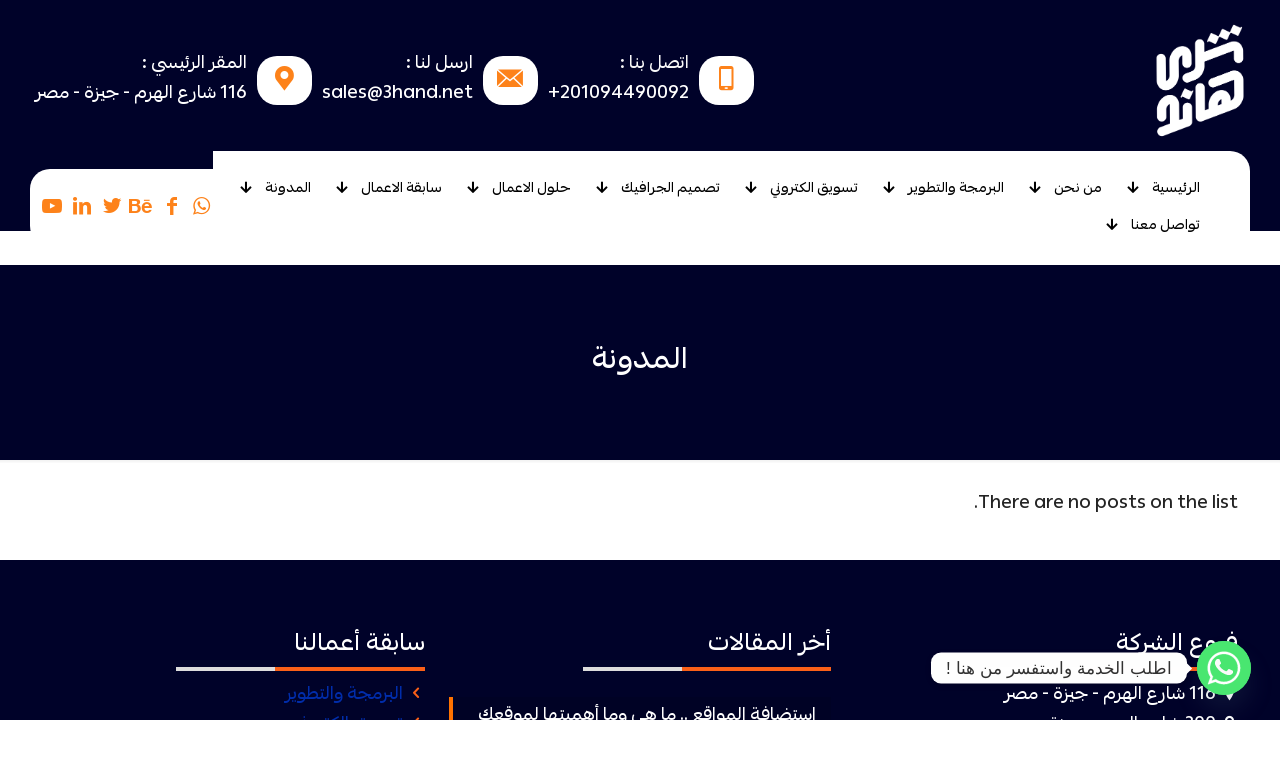

--- FILE ---
content_type: text/html; charset=UTF-8
request_url: https://www.3hand.net/slide-types/pdf
body_size: 32828
content:
<!DOCTYPE html>
<html dir="rtl" lang="ar" prefix="og: https://ogp.me/ns#" class="no-js " >

<head>

<meta charset="UTF-8" />
<meta name="google-site-verification" content="5iq_9bNnd0fMK6Fjf2_8DoeKQw3BBjlAwmj5A_0wBCw" />

<!-- Global site tag (gtag.js) - Google Analytics -->
<script async src="https://www.googletagmanager.com/gtag/js?id=UA-31340780-1"></script>
<script>
  window.dataLayer = window.dataLayer || [];
  function gtag(){dataLayer.push(arguments);}
  gtag('js', new Date());

  gtag('config', 'UA-31340780-1');
</script>

<!-- Global site tag (gtag.js) - Google Ads: 612199744 --> <script async src="https://www.googletagmanager.com/gtag/js?id=AW-612199744"></script> <script> window.dataLayer = window.dataLayer || []; function gtag(){dataLayer.push(arguments);} gtag('js', new Date()); gtag('config', 'AW-612199744'); </script> 
<!-- Google Tag Manager -->
<script>(function(w,d,s,l,i){w[l]=w[l]||[];w[l].push({'gtm.start':
new Date().getTime(),event:'gtm.js'});var f=d.getElementsByTagName(s)[0],
j=d.createElement(s),dl=l!='dataLayer'?'&l='+l:'';j.async=true;j.src=
'https://www.googletagmanager.com/gtm.js?id='+i+dl;f.parentNode.insertBefore(j,f);
})(window,document,'script','dataLayer','GTM-5NLLT9DR');</script>
<!-- End Google Tag Manager --><meta name="format-detection" content="telephone=no">
<meta name="viewport" content="width=device-width, initial-scale=1, maximum-scale=1" />
<link rel="shortcut icon" href="https://www.3hand.net/wp-content/uploads/2023/10/23.png" type="image/x-icon" />
<meta name="theme-color" content="#ffffff" media="(prefers-color-scheme: light)">
<meta name="theme-color" content="#ffffff" media="(prefers-color-scheme: dark)">

<!-- تحسين مُحركات البحث بواسطة رانك ماث برو (Rank Math PRO)-  https://s.rankmath.com/home -->
<title>PDF Archives - ثرى هاند | شركة تصميم مواقع مصر | تسويق الكترونى</title>
<meta name="robots" content="follow, noindex"/>
<meta property="og:locale" content="ar_AR" />
<meta property="og:type" content="article" />
<meta property="og:title" content="PDF Archives - ثرى هاند | شركة تصميم مواقع مصر | تسويق الكترونى" />
<meta property="og:url" content="https://www.3hand.net/slide-types/pdf" />
<meta property="og:site_name" content="3hand" />
<meta property="article:publisher" content="https://www.facebook.com/3handDotNet" />
<meta name="twitter:card" content="summary_large_image" />
<meta name="twitter:title" content="PDF Archives - ثرى هاند | شركة تصميم مواقع مصر | تسويق الكترونى" />
<meta name="twitter:site" content="@3HandDotNet" />
<meta name="twitter:label1" content="العناصر" />
<meta name="twitter:data1" content="8" />
<script type="application/ld+json" class="rank-math-schema-pro">{"@context":"https://schema.org","@graph":[{"@type":"Organization","@id":"https://www.3hand.net/#organization","name":"\u0634\u0631\u0643\u0629 \u062b\u0631\u064a \u0647\u0627\u0646\u062f \u0644\u062a\u0635\u0645\u064a\u0645 \u0627\u0644\u0645\u0648\u0627\u0642\u0639 \u0648\u0627\u0644\u062a\u0633\u0648\u064a\u0642 \u0627\u0644\u0627\u0644\u0643\u062a\u0631\u0648\u0646\u064a","url":"https://www.3hand.net","sameAs":["https://www.facebook.com/3handDotNet","https://twitter.com/3HandDotNet","https://www.instagram.com/3handdotnet/","https://www.linkedin.com/company/25019481","https://www.youtube.com/3HandDotNet"],"logo":{"@type":"ImageObject","@id":"https://www.3hand.net/#logo","url":"https://www.3hand.net/wp-content/uploads/2024/09/Vector-Smart-Object1.png","contentUrl":"https://www.3hand.net/wp-content/uploads/2024/09/Vector-Smart-Object1.png","caption":"3hand","inLanguage":"ar","width":"119","height":"151"}},{"@type":"WebSite","@id":"https://www.3hand.net/#website","url":"https://www.3hand.net","name":"3hand","alternateName":"3hand.net","publisher":{"@id":"https://www.3hand.net/#organization"},"inLanguage":"ar"},{"@type":"CollectionPage","@id":"https://www.3hand.net/slide-types/pdf#webpage","url":"https://www.3hand.net/slide-types/pdf","name":"PDF Archives - \u062b\u0631\u0649 \u0647\u0627\u0646\u062f | \u0634\u0631\u0643\u0629 \u062a\u0635\u0645\u064a\u0645 \u0645\u0648\u0627\u0642\u0639 \u0645\u0635\u0631 | \u062a\u0633\u0648\u064a\u0642 \u0627\u0644\u0643\u062a\u0631\u0648\u0646\u0649","isPartOf":{"@id":"https://www.3hand.net/#website"},"inLanguage":"ar"}]}</script>
<!-- /إضافة تحسين محركات البحث لووردبريس Rank Math -->

<style id='wp-img-auto-sizes-contain-inline-css' type='text/css'>
img:is([sizes=auto i],[sizes^="auto," i]){contain-intrinsic-size:3000px 1500px}
/*# sourceURL=wp-img-auto-sizes-contain-inline-css */
</style>
<style id='wp-block-library-inline-css' type='text/css'>
:root{--wp-block-synced-color:#7a00df;--wp-block-synced-color--rgb:122,0,223;--wp-bound-block-color:var(--wp-block-synced-color);--wp-editor-canvas-background:#ddd;--wp-admin-theme-color:#007cba;--wp-admin-theme-color--rgb:0,124,186;--wp-admin-theme-color-darker-10:#006ba1;--wp-admin-theme-color-darker-10--rgb:0,107,160.5;--wp-admin-theme-color-darker-20:#005a87;--wp-admin-theme-color-darker-20--rgb:0,90,135;--wp-admin-border-width-focus:2px}@media (min-resolution:192dpi){:root{--wp-admin-border-width-focus:1.5px}}.wp-element-button{cursor:pointer}:root .has-very-light-gray-background-color{background-color:#eee}:root .has-very-dark-gray-background-color{background-color:#313131}:root .has-very-light-gray-color{color:#eee}:root .has-very-dark-gray-color{color:#313131}:root .has-vivid-green-cyan-to-vivid-cyan-blue-gradient-background{background:linear-gradient(135deg,#00d084,#0693e3)}:root .has-purple-crush-gradient-background{background:linear-gradient(135deg,#34e2e4,#4721fb 50%,#ab1dfe)}:root .has-hazy-dawn-gradient-background{background:linear-gradient(135deg,#faaca8,#dad0ec)}:root .has-subdued-olive-gradient-background{background:linear-gradient(135deg,#fafae1,#67a671)}:root .has-atomic-cream-gradient-background{background:linear-gradient(135deg,#fdd79a,#004a59)}:root .has-nightshade-gradient-background{background:linear-gradient(135deg,#330968,#31cdcf)}:root .has-midnight-gradient-background{background:linear-gradient(135deg,#020381,#2874fc)}:root{--wp--preset--font-size--normal:16px;--wp--preset--font-size--huge:42px}.has-regular-font-size{font-size:1em}.has-larger-font-size{font-size:2.625em}.has-normal-font-size{font-size:var(--wp--preset--font-size--normal)}.has-huge-font-size{font-size:var(--wp--preset--font-size--huge)}.has-text-align-center{text-align:center}.has-text-align-left{text-align:left}.has-text-align-right{text-align:right}.has-fit-text{white-space:nowrap!important}#end-resizable-editor-section{display:none}.aligncenter{clear:both}.items-justified-left{justify-content:flex-start}.items-justified-center{justify-content:center}.items-justified-right{justify-content:flex-end}.items-justified-space-between{justify-content:space-between}.screen-reader-text{border:0;clip-path:inset(50%);height:1px;margin:-1px;overflow:hidden;padding:0;position:absolute;width:1px;word-wrap:normal!important}.screen-reader-text:focus{background-color:#ddd;clip-path:none;color:#444;display:block;font-size:1em;height:auto;left:5px;line-height:normal;padding:15px 23px 14px;text-decoration:none;top:5px;width:auto;z-index:100000}html :where(.has-border-color){border-style:solid}html :where([style*=border-top-color]){border-top-style:solid}html :where([style*=border-right-color]){border-right-style:solid}html :where([style*=border-bottom-color]){border-bottom-style:solid}html :where([style*=border-left-color]){border-left-style:solid}html :where([style*=border-width]){border-style:solid}html :where([style*=border-top-width]){border-top-style:solid}html :where([style*=border-right-width]){border-right-style:solid}html :where([style*=border-bottom-width]){border-bottom-style:solid}html :where([style*=border-left-width]){border-left-style:solid}html :where(img[class*=wp-image-]){height:auto;max-width:100%}:where(figure){margin:0 0 1em}html :where(.is-position-sticky){--wp-admin--admin-bar--position-offset:var(--wp-admin--admin-bar--height,0px)}@media screen and (max-width:600px){html :where(.is-position-sticky){--wp-admin--admin-bar--position-offset:0px}}

/*# sourceURL=wp-block-library-inline-css */
</style><style id='global-styles-inline-css' type='text/css'>
:root{--wp--preset--aspect-ratio--square: 1;--wp--preset--aspect-ratio--4-3: 4/3;--wp--preset--aspect-ratio--3-4: 3/4;--wp--preset--aspect-ratio--3-2: 3/2;--wp--preset--aspect-ratio--2-3: 2/3;--wp--preset--aspect-ratio--16-9: 16/9;--wp--preset--aspect-ratio--9-16: 9/16;--wp--preset--color--black: #000000;--wp--preset--color--cyan-bluish-gray: #abb8c3;--wp--preset--color--white: #ffffff;--wp--preset--color--pale-pink: #f78da7;--wp--preset--color--vivid-red: #cf2e2e;--wp--preset--color--luminous-vivid-orange: #ff6900;--wp--preset--color--luminous-vivid-amber: #fcb900;--wp--preset--color--light-green-cyan: #7bdcb5;--wp--preset--color--vivid-green-cyan: #00d084;--wp--preset--color--pale-cyan-blue: #8ed1fc;--wp--preset--color--vivid-cyan-blue: #0693e3;--wp--preset--color--vivid-purple: #9b51e0;--wp--preset--gradient--vivid-cyan-blue-to-vivid-purple: linear-gradient(135deg,rgb(6,147,227) 0%,rgb(155,81,224) 100%);--wp--preset--gradient--light-green-cyan-to-vivid-green-cyan: linear-gradient(135deg,rgb(122,220,180) 0%,rgb(0,208,130) 100%);--wp--preset--gradient--luminous-vivid-amber-to-luminous-vivid-orange: linear-gradient(135deg,rgb(252,185,0) 0%,rgb(255,105,0) 100%);--wp--preset--gradient--luminous-vivid-orange-to-vivid-red: linear-gradient(135deg,rgb(255,105,0) 0%,rgb(207,46,46) 100%);--wp--preset--gradient--very-light-gray-to-cyan-bluish-gray: linear-gradient(135deg,rgb(238,238,238) 0%,rgb(169,184,195) 100%);--wp--preset--gradient--cool-to-warm-spectrum: linear-gradient(135deg,rgb(74,234,220) 0%,rgb(151,120,209) 20%,rgb(207,42,186) 40%,rgb(238,44,130) 60%,rgb(251,105,98) 80%,rgb(254,248,76) 100%);--wp--preset--gradient--blush-light-purple: linear-gradient(135deg,rgb(255,206,236) 0%,rgb(152,150,240) 100%);--wp--preset--gradient--blush-bordeaux: linear-gradient(135deg,rgb(254,205,165) 0%,rgb(254,45,45) 50%,rgb(107,0,62) 100%);--wp--preset--gradient--luminous-dusk: linear-gradient(135deg,rgb(255,203,112) 0%,rgb(199,81,192) 50%,rgb(65,88,208) 100%);--wp--preset--gradient--pale-ocean: linear-gradient(135deg,rgb(255,245,203) 0%,rgb(182,227,212) 50%,rgb(51,167,181) 100%);--wp--preset--gradient--electric-grass: linear-gradient(135deg,rgb(202,248,128) 0%,rgb(113,206,126) 100%);--wp--preset--gradient--midnight: linear-gradient(135deg,rgb(2,3,129) 0%,rgb(40,116,252) 100%);--wp--preset--font-size--small: 13px;--wp--preset--font-size--medium: 20px;--wp--preset--font-size--large: 36px;--wp--preset--font-size--x-large: 42px;--wp--preset--spacing--20: 0.44rem;--wp--preset--spacing--30: 0.67rem;--wp--preset--spacing--40: 1rem;--wp--preset--spacing--50: 1.5rem;--wp--preset--spacing--60: 2.25rem;--wp--preset--spacing--70: 3.38rem;--wp--preset--spacing--80: 5.06rem;--wp--preset--shadow--natural: 6px 6px 9px rgba(0, 0, 0, 0.2);--wp--preset--shadow--deep: 12px 12px 50px rgba(0, 0, 0, 0.4);--wp--preset--shadow--sharp: 6px 6px 0px rgba(0, 0, 0, 0.2);--wp--preset--shadow--outlined: 6px 6px 0px -3px rgb(255, 255, 255), 6px 6px rgb(0, 0, 0);--wp--preset--shadow--crisp: 6px 6px 0px rgb(0, 0, 0);}:where(.is-layout-flex){gap: 0.5em;}:where(.is-layout-grid){gap: 0.5em;}body .is-layout-flex{display: flex;}.is-layout-flex{flex-wrap: wrap;align-items: center;}.is-layout-flex > :is(*, div){margin: 0;}body .is-layout-grid{display: grid;}.is-layout-grid > :is(*, div){margin: 0;}:where(.wp-block-columns.is-layout-flex){gap: 2em;}:where(.wp-block-columns.is-layout-grid){gap: 2em;}:where(.wp-block-post-template.is-layout-flex){gap: 1.25em;}:where(.wp-block-post-template.is-layout-grid){gap: 1.25em;}.has-black-color{color: var(--wp--preset--color--black) !important;}.has-cyan-bluish-gray-color{color: var(--wp--preset--color--cyan-bluish-gray) !important;}.has-white-color{color: var(--wp--preset--color--white) !important;}.has-pale-pink-color{color: var(--wp--preset--color--pale-pink) !important;}.has-vivid-red-color{color: var(--wp--preset--color--vivid-red) !important;}.has-luminous-vivid-orange-color{color: var(--wp--preset--color--luminous-vivid-orange) !important;}.has-luminous-vivid-amber-color{color: var(--wp--preset--color--luminous-vivid-amber) !important;}.has-light-green-cyan-color{color: var(--wp--preset--color--light-green-cyan) !important;}.has-vivid-green-cyan-color{color: var(--wp--preset--color--vivid-green-cyan) !important;}.has-pale-cyan-blue-color{color: var(--wp--preset--color--pale-cyan-blue) !important;}.has-vivid-cyan-blue-color{color: var(--wp--preset--color--vivid-cyan-blue) !important;}.has-vivid-purple-color{color: var(--wp--preset--color--vivid-purple) !important;}.has-black-background-color{background-color: var(--wp--preset--color--black) !important;}.has-cyan-bluish-gray-background-color{background-color: var(--wp--preset--color--cyan-bluish-gray) !important;}.has-white-background-color{background-color: var(--wp--preset--color--white) !important;}.has-pale-pink-background-color{background-color: var(--wp--preset--color--pale-pink) !important;}.has-vivid-red-background-color{background-color: var(--wp--preset--color--vivid-red) !important;}.has-luminous-vivid-orange-background-color{background-color: var(--wp--preset--color--luminous-vivid-orange) !important;}.has-luminous-vivid-amber-background-color{background-color: var(--wp--preset--color--luminous-vivid-amber) !important;}.has-light-green-cyan-background-color{background-color: var(--wp--preset--color--light-green-cyan) !important;}.has-vivid-green-cyan-background-color{background-color: var(--wp--preset--color--vivid-green-cyan) !important;}.has-pale-cyan-blue-background-color{background-color: var(--wp--preset--color--pale-cyan-blue) !important;}.has-vivid-cyan-blue-background-color{background-color: var(--wp--preset--color--vivid-cyan-blue) !important;}.has-vivid-purple-background-color{background-color: var(--wp--preset--color--vivid-purple) !important;}.has-black-border-color{border-color: var(--wp--preset--color--black) !important;}.has-cyan-bluish-gray-border-color{border-color: var(--wp--preset--color--cyan-bluish-gray) !important;}.has-white-border-color{border-color: var(--wp--preset--color--white) !important;}.has-pale-pink-border-color{border-color: var(--wp--preset--color--pale-pink) !important;}.has-vivid-red-border-color{border-color: var(--wp--preset--color--vivid-red) !important;}.has-luminous-vivid-orange-border-color{border-color: var(--wp--preset--color--luminous-vivid-orange) !important;}.has-luminous-vivid-amber-border-color{border-color: var(--wp--preset--color--luminous-vivid-amber) !important;}.has-light-green-cyan-border-color{border-color: var(--wp--preset--color--light-green-cyan) !important;}.has-vivid-green-cyan-border-color{border-color: var(--wp--preset--color--vivid-green-cyan) !important;}.has-pale-cyan-blue-border-color{border-color: var(--wp--preset--color--pale-cyan-blue) !important;}.has-vivid-cyan-blue-border-color{border-color: var(--wp--preset--color--vivid-cyan-blue) !important;}.has-vivid-purple-border-color{border-color: var(--wp--preset--color--vivid-purple) !important;}.has-vivid-cyan-blue-to-vivid-purple-gradient-background{background: var(--wp--preset--gradient--vivid-cyan-blue-to-vivid-purple) !important;}.has-light-green-cyan-to-vivid-green-cyan-gradient-background{background: var(--wp--preset--gradient--light-green-cyan-to-vivid-green-cyan) !important;}.has-luminous-vivid-amber-to-luminous-vivid-orange-gradient-background{background: var(--wp--preset--gradient--luminous-vivid-amber-to-luminous-vivid-orange) !important;}.has-luminous-vivid-orange-to-vivid-red-gradient-background{background: var(--wp--preset--gradient--luminous-vivid-orange-to-vivid-red) !important;}.has-very-light-gray-to-cyan-bluish-gray-gradient-background{background: var(--wp--preset--gradient--very-light-gray-to-cyan-bluish-gray) !important;}.has-cool-to-warm-spectrum-gradient-background{background: var(--wp--preset--gradient--cool-to-warm-spectrum) !important;}.has-blush-light-purple-gradient-background{background: var(--wp--preset--gradient--blush-light-purple) !important;}.has-blush-bordeaux-gradient-background{background: var(--wp--preset--gradient--blush-bordeaux) !important;}.has-luminous-dusk-gradient-background{background: var(--wp--preset--gradient--luminous-dusk) !important;}.has-pale-ocean-gradient-background{background: var(--wp--preset--gradient--pale-ocean) !important;}.has-electric-grass-gradient-background{background: var(--wp--preset--gradient--electric-grass) !important;}.has-midnight-gradient-background{background: var(--wp--preset--gradient--midnight) !important;}.has-small-font-size{font-size: var(--wp--preset--font-size--small) !important;}.has-medium-font-size{font-size: var(--wp--preset--font-size--medium) !important;}.has-large-font-size{font-size: var(--wp--preset--font-size--large) !important;}.has-x-large-font-size{font-size: var(--wp--preset--font-size--x-large) !important;}
/*# sourceURL=global-styles-inline-css */
</style>

<style id='classic-theme-styles-inline-css' type='text/css'>
/*! This file is auto-generated */
.wp-block-button__link{color:#fff;background-color:#32373c;border-radius:9999px;box-shadow:none;text-decoration:none;padding:calc(.667em + 2px) calc(1.333em + 2px);font-size:1.125em}.wp-block-file__button{background:#32373c;color:#fff;text-decoration:none}
/*# sourceURL=/wp-includes/css/classic-themes.min.css */
</style>
<link rel='stylesheet' id='mfn-be-css' href='https://www.3hand.net/wp-content/themes/betheme/css/be.css?ver=28.1.10' type='text/css' media='all' />
<link rel='stylesheet' id='mfn-animations-css' href='https://www.3hand.net/wp-content/themes/betheme/assets/animations/animations.min.css?ver=28.1.10' type='text/css' media='all' />
<link rel='stylesheet' id='mfn-font-awesome-css' href='https://www.3hand.net/wp-content/themes/betheme/fonts/fontawesome/fontawesome.css?ver=28.1.10' type='text/css' media='all' />
<link rel='stylesheet' id='mfn-responsive-css' href='https://www.3hand.net/wp-content/themes/betheme/css/responsive.css?ver=28.1.10' type='text/css' media='all' />
<link rel='stylesheet' id='chaty-front-css-css' href='https://www.3hand.net/wp-content/plugins/chaty/css/chaty-front.min.css?ver=3.5.11729166121' type='text/css' media='all' />
<style id='mfn-dynamic-inline-css' type='text/css'>
@font-face{font-family:"PingAR";src:url("https://www.3hand.net/wp-content/uploads/2024/11/PingAR-LT-Medium-1-1.ttf#35792") format("truetype");font-weight:normal;font-style:normal;font-display:swap}@font-face{font-family:"Hacen";src:url("https://www.3hand.net/wp-content/uploads/2023/11/Hacen-Tunisia-Lt-Regular.ttf#34909") format("truetype");font-weight:normal;font-style:normal;font-display:swap}
html{background-color:#ffffff}#Wrapper,#Content,.mfn-popup .mfn-popup-content,.mfn-off-canvas-sidebar .mfn-off-canvas-content-wrapper,.mfn-cart-holder,.mfn-header-login,#Top_bar .search_wrapper,#Top_bar .top_bar_right .mfn-live-search-box,.column_livesearch .mfn-live-search-wrapper,.column_livesearch .mfn-live-search-box{background-color:#ffffff}.layout-boxed.mfn-bebuilder-header.mfn-ui #Wrapper .mfn-only-sample-content{background-color:#ffffff}body:not(.template-slider) #Header{min-height:0px}body.header-below:not(.template-slider) #Header{padding-top:0px}#Subheader{padding:80px 0}#Footer .widgets_wrapper{padding:40px 0 20px 0}.has-search-overlay.search-overlay-opened #search-overlay{background-color:rgba(0,0,0,0.6)}.elementor-page.elementor-default #Content .the_content .section_wrapper{max-width:100%}.elementor-page.elementor-default #Content .section.the_content{width:100%}.elementor-page.elementor-default #Content .section_wrapper .the_content_wrapper{margin-left:0;margin-right:0;width:100%}body,span.date_label,.timeline_items li h3 span,input[type="date"],input[type="text"],input[type="password"],input[type="tel"],input[type="email"],input[type="url"],textarea,select,.offer_li .title h3,.mfn-menu-item-megamenu{font-family:"PingAR",-apple-system,BlinkMacSystemFont,"Segoe UI",Roboto,Oxygen-Sans,Ubuntu,Cantarell,"Helvetica Neue",sans-serif}.lead,.big{font-family:"PingAR",-apple-system,BlinkMacSystemFont,"Segoe UI",Roboto,Oxygen-Sans,Ubuntu,Cantarell,"Helvetica Neue",sans-serif}#menu > ul > li > a,#overlay-menu ul li a{font-family:"PingAR",-apple-system,BlinkMacSystemFont,"Segoe UI",Roboto,Oxygen-Sans,Ubuntu,Cantarell,"Helvetica Neue",sans-serif}#Subheader .title{font-family:"PingAR",-apple-system,BlinkMacSystemFont,"Segoe UI",Roboto,Oxygen-Sans,Ubuntu,Cantarell,"Helvetica Neue",sans-serif}h1,h2,h3,h4,.text-logo #logo{font-family:"PingAR",-apple-system,BlinkMacSystemFont,"Segoe UI",Roboto,Oxygen-Sans,Ubuntu,Cantarell,"Helvetica Neue",sans-serif}h5,h6{font-family:"PingAR",-apple-system,BlinkMacSystemFont,"Segoe UI",Roboto,Oxygen-Sans,Ubuntu,Cantarell,"Helvetica Neue",sans-serif}blockquote{font-family:"PingAR",-apple-system,BlinkMacSystemFont,"Segoe UI",Roboto,Oxygen-Sans,Ubuntu,Cantarell,"Helvetica Neue",sans-serif}.chart_box .chart .num,.counter .desc_wrapper .number-wrapper,.how_it_works .image .number,.pricing-box .plan-header .price,.quick_fact .number-wrapper,.woocommerce .product div.entry-summary .price{font-family:"PingAR",-apple-system,BlinkMacSystemFont,"Segoe UI",Roboto,Oxygen-Sans,Ubuntu,Cantarell,"Helvetica Neue",sans-serif}body,.mfn-menu-item-megamenu{font-size:18px;line-height:30px;font-weight:400;letter-spacing:0px}.lead,.big{font-size:17px;line-height:28px;font-weight:400;letter-spacing:0px}#menu > ul > li > a,#overlay-menu ul li a{font-size:16px;font-weight:500;letter-spacing:0px}#overlay-menu ul li a{line-height:24px}#Subheader .title{font-size:30px;line-height:35px;font-weight:400;letter-spacing:0px}h1,.text-logo #logo{font-size:35px;line-height:45px;font-weight:500;letter-spacing:0px}h2{font-size:36px;line-height:46px;font-weight:500;letter-spacing:0px}h3,.woocommerce ul.products li.product h3,.woocommerce #customer_login h2{font-size:30px;line-height:40px;font-weight:500;letter-spacing:0px}h4,.woocommerce .woocommerce-order-details__title,.woocommerce .wc-bacs-bank-details-heading,.woocommerce .woocommerce-customer-details h2{font-size:25px;line-height:30px;font-weight:300;letter-spacing:0px}h5{font-size:20px;line-height:27px;font-weight:500;letter-spacing:0px}h6{font-size:14px;line-height:20px;font-weight:400;letter-spacing:0px}#Intro .intro-title{font-size:70px;line-height:70px;font-weight:400;letter-spacing:0px}@media only screen and (min-width:768px) and (max-width:959px){body,.mfn-menu-item-megamenu{font-size:18px;line-height:30px;font-weight:400;letter-spacing:0px}.lead,.big{font-size:17px;line-height:28px;font-weight:400;letter-spacing:0px}#menu > ul > li > a,#overlay-menu ul li a{font-size:16px;font-weight:500;letter-spacing:0px}#overlay-menu ul li a{line-height:24px}#Subheader .title{font-size:30px;line-height:35px;font-weight:400;letter-spacing:0px}h1,.text-logo #logo{font-size:35px;line-height:45px;font-weight:500;letter-spacing:0px}h2{font-size:36px;line-height:46px;font-weight:500;letter-spacing:0px}h3,.woocommerce ul.products li.product h3,.woocommerce #customer_login h2{font-size:30px;line-height:40px;font-weight:500;letter-spacing:0px}h4,.woocommerce .woocommerce-order-details__title,.woocommerce .wc-bacs-bank-details-heading,.woocommerce .woocommerce-customer-details h2{font-size:25px;line-height:30px;font-weight:300;letter-spacing:0px}h5{font-size:20px;line-height:27px;font-weight:500;letter-spacing:0px}h6{font-size:14px;line-height:20px;font-weight:400;letter-spacing:0px}#Intro .intro-title{font-size:70px;line-height:70px;font-weight:400;letter-spacing:0px}blockquote{font-size:15px}.chart_box .chart .num{font-size:45px;line-height:45px}.counter .desc_wrapper .number-wrapper{font-size:45px;line-height:45px}.counter .desc_wrapper .title{font-size:14px;line-height:18px}.faq .question .title{font-size:14px}.fancy_heading .title{font-size:38px;line-height:38px}.offer .offer_li .desc_wrapper .title h3{font-size:32px;line-height:32px}.offer_thumb_ul li.offer_thumb_li .desc_wrapper .title h3{font-size:32px;line-height:32px}.pricing-box .plan-header h2{font-size:27px;line-height:27px}.pricing-box .plan-header .price > span{font-size:40px;line-height:40px}.pricing-box .plan-header .price sup.currency{font-size:18px;line-height:18px}.pricing-box .plan-header .price sup.period{font-size:14px;line-height:14px}.quick_fact .number-wrapper{font-size:80px;line-height:80px}.trailer_box .desc h2{font-size:27px;line-height:27px}.widget > h3{font-size:17px;line-height:20px}}@media only screen and (min-width:480px) and (max-width:767px){body,.mfn-menu-item-megamenu{font-size:18px;line-height:30px;font-weight:400;letter-spacing:0px}.lead,.big{font-size:17px;line-height:28px;font-weight:400;letter-spacing:0px}#menu > ul > li > a,#overlay-menu ul li a{font-size:16px;font-weight:500;letter-spacing:0px}#overlay-menu ul li a{line-height:24px}#Subheader .title{font-size:30px;line-height:35px;font-weight:400;letter-spacing:0px}h1,.text-logo #logo{font-size:35px;line-height:45px;font-weight:500;letter-spacing:0px}h2{font-size:36px;line-height:46px;font-weight:500;letter-spacing:0px}h3,.woocommerce ul.products li.product h3,.woocommerce #customer_login h2{font-size:30px;line-height:40px;font-weight:500;letter-spacing:0px}h4,.woocommerce .woocommerce-order-details__title,.woocommerce .wc-bacs-bank-details-heading,.woocommerce .woocommerce-customer-details h2{font-size:25px;line-height:30px;font-weight:300;letter-spacing:0px}h5{font-size:20px;line-height:27px;font-weight:500;letter-spacing:0px}h6{font-size:14px;line-height:20px;font-weight:400;letter-spacing:0px}#Intro .intro-title{font-size:70px;line-height:70px;font-weight:400;letter-spacing:0px}blockquote{font-size:14px}.chart_box .chart .num{font-size:40px;line-height:40px}.counter .desc_wrapper .number-wrapper{font-size:40px;line-height:40px}.counter .desc_wrapper .title{font-size:13px;line-height:16px}.faq .question .title{font-size:13px}.fancy_heading .title{font-size:34px;line-height:34px}.offer .offer_li .desc_wrapper .title h3{font-size:28px;line-height:28px}.offer_thumb_ul li.offer_thumb_li .desc_wrapper .title h3{font-size:28px;line-height:28px}.pricing-box .plan-header h2{font-size:24px;line-height:24px}.pricing-box .plan-header .price > span{font-size:34px;line-height:34px}.pricing-box .plan-header .price sup.currency{font-size:16px;line-height:16px}.pricing-box .plan-header .price sup.period{font-size:13px;line-height:13px}.quick_fact .number-wrapper{font-size:70px;line-height:70px}.trailer_box .desc h2{font-size:24px;line-height:24px}.widget > h3{font-size:16px;line-height:19px}}@media only screen and (max-width:479px){body,.mfn-menu-item-megamenu{font-size:18px;line-height:30px;font-weight:400;letter-spacing:0px}.lead,.big{font-size:17px;line-height:28px;font-weight:400;letter-spacing:0px}#menu > ul > li > a,#overlay-menu ul li a{font-size:16px;font-weight:500;letter-spacing:0px}#overlay-menu ul li a{line-height:24px}#Subheader .title{font-size:30px;line-height:35px;font-weight:400;letter-spacing:0px}h1,.text-logo #logo{font-size:35px;line-height:45px;font-weight:500;letter-spacing:0px}h2{font-size:36px;line-height:46px;font-weight:500;letter-spacing:0px}h3,.woocommerce ul.products li.product h3,.woocommerce #customer_login h2{font-size:30px;line-height:40px;font-weight:500;letter-spacing:0px}h4,.woocommerce .woocommerce-order-details__title,.woocommerce .wc-bacs-bank-details-heading,.woocommerce .woocommerce-customer-details h2{font-size:25px;line-height:30px;font-weight:300;letter-spacing:0px}h5{font-size:20px;line-height:27px;font-weight:500;letter-spacing:0px}h6{font-size:14px;line-height:20px;font-weight:400;letter-spacing:0px}#Intro .intro-title{font-size:70px;line-height:70px;font-weight:400;letter-spacing:0px}blockquote{font-size:13px}.chart_box .chart .num{font-size:35px;line-height:35px}.counter .desc_wrapper .number-wrapper{font-size:35px;line-height:35px}.counter .desc_wrapper .title{font-size:13px;line-height:26px}.faq .question .title{font-size:13px}.fancy_heading .title{font-size:30px;line-height:30px}.offer .offer_li .desc_wrapper .title h3{font-size:26px;line-height:26px}.offer_thumb_ul li.offer_thumb_li .desc_wrapper .title h3{font-size:26px;line-height:26px}.pricing-box .plan-header h2{font-size:21px;line-height:21px}.pricing-box .plan-header .price > span{font-size:32px;line-height:32px}.pricing-box .plan-header .price sup.currency{font-size:14px;line-height:14px}.pricing-box .plan-header .price sup.period{font-size:13px;line-height:13px}.quick_fact .number-wrapper{font-size:60px;line-height:60px}.trailer_box .desc h2{font-size:21px;line-height:21px}.widget > h3{font-size:15px;line-height:18px}}.with_aside .sidebar.columns{width:25%}.with_aside .sections_group{width:75%}.aside_both .sidebar.columns{width:20%}.aside_both .sidebar.sidebar-1{margin-left:-80%}.aside_both .sections_group{width:60%;margin-left:20%}@media only screen and (min-width:1240px){#Wrapper,.with_aside .content_wrapper{max-width:1240px}body.layout-boxed.mfn-header-scrolled .mfn-header-tmpl.mfn-sticky-layout-width{max-width:1240px;left:0;right:0;margin-left:auto;margin-right:auto}body.layout-boxed:not(.mfn-header-scrolled) .mfn-header-tmpl.mfn-header-layout-width,body.layout-boxed .mfn-header-tmpl.mfn-header-layout-width:not(.mfn-hasSticky){max-width:1240px;left:0;right:0;margin-left:auto;margin-right:auto}body.layout-boxed.mfn-bebuilder-header.mfn-ui .mfn-only-sample-content{max-width:1240px;margin-left:auto;margin-right:auto}.section_wrapper,.container{max-width:1220px}.layout-boxed.header-boxed #Top_bar.is-sticky{max-width:1240px}}@media only screen and (max-width:767px){#Wrapper{max-width:calc(100% - 67px)}.content_wrapper .section_wrapper,.container,.four.columns .widget-area{max-width:550px !important;padding-left:33px;padding-right:33px}}body{--mfn-button-font-family:"PingAR";--mfn-button-font-size:14px;--mfn-button-font-weight:400;--mfn-button-font-style:inherit;--mfn-button-letter-spacing:0px;--mfn-button-padding:12px 20px 12px 20px;--mfn-button-border-width:0;--mfn-button-border-radius:;--mfn-button-gap:10px;--mfn-button-transition:0.2s;--mfn-button-color:#ffffff;--mfn-button-color-hover:#ffffff;--mfn-button-bg:#fa6018;--mfn-button-bg-hover:#fa6018;--mfn-button-border-color:transparent;--mfn-button-border-color-hover:transparent;--mfn-button-icon-color:#ffffff;--mfn-button-icon-color-hover:#ffffff;--mfn-button-box-shadow:unset;--mfn-button-theme-color:#ffffff;--mfn-button-theme-color-hover:#ffffff;--mfn-button-theme-bg:#fa6018;--mfn-button-theme-bg-hover:#fa6018;--mfn-button-theme-border-color:transparent;--mfn-button-theme-border-color-hover:transparent;--mfn-button-theme-icon-color:#ffffff;--mfn-button-theme-icon-color-hover:#ffffff;--mfn-button-theme-box-shadow:unset;--mfn-button-shop-color:#ffffff;--mfn-button-shop-color-hover:#ffffff;--mfn-button-shop-bg:#fa6018;--mfn-button-shop-bg-hover:#fa6018;--mfn-button-shop-border-color:transparent;--mfn-button-shop-border-color-hover:transparent;--mfn-button-shop-icon-color:#626262;--mfn-button-shop-icon-color-hover:#626262;--mfn-button-shop-box-shadow:unset;--mfn-button-action-color:#626262;--mfn-button-action-color-hover:#626262;--mfn-button-action-bg:#dbdddf;--mfn-button-action-bg-hover:#d3d3d3;--mfn-button-action-border-color:transparent;--mfn-button-action-border-color-hover:transparent;--mfn-button-action-icon-color:#626262;--mfn-button-action-icon-color-hover:#626262;--mfn-button-action-box-shadow:unset}@media only screen and (max-width:959px){body{}}@media only screen and (max-width:768px){body{}}.mfn-cookies,.mfn-cookies-reopen{--mfn-gdpr2-container-text-color:#626262;--mfn-gdpr2-container-strong-color:#07070a;--mfn-gdpr2-container-bg:#ffffff;--mfn-gdpr2-container-overlay:rgba(25,37,48,0.6);--mfn-gdpr2-details-box-bg:#fbfbfb;--mfn-gdpr2-details-switch-bg:#00032a;--mfn-gdpr2-details-switch-bg-active:#5acb65;--mfn-gdpr2-tabs-text-color:#07070a;--mfn-gdpr2-tabs-text-color-active:#0089f7;--mfn-gdpr2-tabs-border:rgba(8,8,14,0.1);--mfn-gdpr2-buttons-box-bg:#fbfbfb;--mfn-gdpr2-reopen-background:#ffffff;--mfn-gdpr2-reopen-color:#222222;--mfn-gdpr2-reopen-box-shadow:0 15px 30px 0 rgba(1,7,39,.13)}#Top_bar #logo,.header-fixed #Top_bar #logo,.header-plain #Top_bar #logo,.header-transparent #Top_bar #logo{height:110px;line-height:110px;padding:20px 0}.logo-overflow #Top_bar:not(.is-sticky) .logo{height:150px}#Top_bar .menu > li > a{padding:45px 0}.menu-highlight:not(.header-creative) #Top_bar .menu > li > a{margin:50px 0}.header-plain:not(.menu-highlight) #Top_bar .menu > li > a span:not(.description){line-height:150px}.header-fixed #Top_bar .menu > li > a{padding:60px 0}@media only screen and (max-width:767px){.mobile-header-mini #Top_bar #logo{height:50px!important;line-height:50px!important;margin:5px 0}}#Top_bar #logo img.svg{width:100px}.image_frame,.wp-caption{border-width:0px}.alert{border-radius:0px}#Top_bar .top_bar_right .top-bar-right-input input{width:200px}.mfn-live-search-box .mfn-live-search-list{max-height:300px}#Side_slide{right:-250px;width:250px}#Side_slide.left{left:-250px}.blog-teaser li .desc-wrapper .desc{background-position-y:-1px}.mfn-free-delivery-info{--mfn-free-delivery-bar:#ff7200;--mfn-free-delivery-bg:rgba(0,0,0,0.1);--mfn-free-delivery-achieved:#ff7200}#back_to_top{background-color:#ffffff}#back_to_top i{color:#0651df}@media only screen and ( max-width:767px ){}@media only screen and (min-width:1240px){body:not(.header-simple) #Top_bar #menu{display:block!important}.tr-menu #Top_bar #menu{background:none!important}#Top_bar .menu > li > ul.mfn-megamenu > li{float:left}#Top_bar .menu > li > ul.mfn-megamenu > li.mfn-megamenu-cols-1{width:100%}#Top_bar .menu > li > ul.mfn-megamenu > li.mfn-megamenu-cols-2{width:50%}#Top_bar .menu > li > ul.mfn-megamenu > li.mfn-megamenu-cols-3{width:33.33%}#Top_bar .menu > li > ul.mfn-megamenu > li.mfn-megamenu-cols-4{width:25%}#Top_bar .menu > li > ul.mfn-megamenu > li.mfn-megamenu-cols-5{width:20%}#Top_bar .menu > li > ul.mfn-megamenu > li.mfn-megamenu-cols-6{width:16.66%}#Top_bar .menu > li > ul.mfn-megamenu > li > ul{display:block!important;position:inherit;left:auto;top:auto;border-width:0 1px 0 0}#Top_bar .menu > li > ul.mfn-megamenu > li:last-child > ul{border:0}#Top_bar .menu > li > ul.mfn-megamenu > li > ul li{width:auto}#Top_bar .menu > li > ul.mfn-megamenu a.mfn-megamenu-title{text-transform:uppercase;font-weight:400;background:none}#Top_bar .menu > li > ul.mfn-megamenu a .menu-arrow{display:none}.menuo-right #Top_bar .menu > li > ul.mfn-megamenu{left:0;width:98%!important;margin:0 1%;padding:20px 0}.menuo-right #Top_bar .menu > li > ul.mfn-megamenu-bg{box-sizing:border-box}#Top_bar .menu > li > ul.mfn-megamenu-bg{padding:20px 166px 20px 20px;background-repeat:no-repeat;background-position:right bottom}.rtl #Top_bar .menu > li > ul.mfn-megamenu-bg{padding-left:166px;padding-right:20px;background-position:left bottom}#Top_bar .menu > li > ul.mfn-megamenu-bg > li{background:none}#Top_bar .menu > li > ul.mfn-megamenu-bg > li a{border:none}#Top_bar .menu > li > ul.mfn-megamenu-bg > li > ul{background:none!important;-webkit-box-shadow:0 0 0 0;-moz-box-shadow:0 0 0 0;box-shadow:0 0 0 0}.mm-vertical #Top_bar .container{position:relative}.mm-vertical #Top_bar .top_bar_left{position:static}.mm-vertical #Top_bar .menu > li ul{box-shadow:0 0 0 0 transparent!important;background-image:none}.mm-vertical #Top_bar .menu > li > ul.mfn-megamenu{padding:20px 0}.mm-vertical.header-plain #Top_bar .menu > li > ul.mfn-megamenu{width:100%!important;margin:0}.mm-vertical #Top_bar .menu > li > ul.mfn-megamenu > li{display:table-cell;float:none!important;width:10%;padding:0 15px;border-right:1px solid rgba(0,0,0,0.05)}.mm-vertical #Top_bar .menu > li > ul.mfn-megamenu > li:last-child{border-right-width:0}.mm-vertical #Top_bar .menu > li > ul.mfn-megamenu > li.hide-border{border-right-width:0}.mm-vertical #Top_bar .menu > li > ul.mfn-megamenu > li a{border-bottom-width:0;padding:9px 15px;line-height:120%}.mm-vertical #Top_bar .menu > li > ul.mfn-megamenu a.mfn-megamenu-title{font-weight:700}.rtl .mm-vertical #Top_bar .menu > li > ul.mfn-megamenu > li:first-child{border-right-width:0}.rtl .mm-vertical #Top_bar .menu > li > ul.mfn-megamenu > li:last-child{border-right-width:1px}body.header-shop #Top_bar #menu{display:flex!important;background-color:transparent}.header-shop #Top_bar.is-sticky .top_bar_row_second{display:none}.header-plain:not(.menuo-right) #Header .top_bar_left{width:auto!important}.header-stack.header-center #Top_bar #menu{display:inline-block!important}.header-simple #Top_bar #menu{display:none;height:auto;width:300px;bottom:auto;top:100%;right:1px;position:absolute;margin:0}.header-simple #Header a.responsive-menu-toggle{display:block;right:10px}.header-simple #Top_bar #menu > ul{width:100%;float:left}.header-simple #Top_bar #menu ul li{width:100%;padding-bottom:0;border-right:0;position:relative}.header-simple #Top_bar #menu ul li a{padding:0 20px;margin:0;display:block;height:auto;line-height:normal;border:none}.header-simple #Top_bar #menu ul li a:not(.menu-toggle):after{display:none}.header-simple #Top_bar #menu ul li a span{border:none;line-height:44px;display:inline;padding:0}.header-simple #Top_bar #menu ul li.submenu .menu-toggle{display:block;position:absolute;right:0;top:0;width:44px;height:44px;line-height:44px;font-size:30px;font-weight:300;text-align:center;cursor:pointer;color:#444;opacity:0.33;transform:unset}.header-simple #Top_bar #menu ul li.submenu .menu-toggle:after{content:"+";position:static}.header-simple #Top_bar #menu ul li.hover > .menu-toggle:after{content:"-"}.header-simple #Top_bar #menu ul li.hover a{border-bottom:0}.header-simple #Top_bar #menu ul.mfn-megamenu li .menu-toggle{display:none}.header-simple #Top_bar #menu ul li ul{position:relative!important;left:0!important;top:0;padding:0;margin:0!important;width:auto!important;background-image:none}.header-simple #Top_bar #menu ul li ul li{width:100%!important;display:block;padding:0}.header-simple #Top_bar #menu ul li ul li a{padding:0 20px 0 30px}.header-simple #Top_bar #menu ul li ul li a .menu-arrow{display:none}.header-simple #Top_bar #menu ul li ul li a span{padding:0}.header-simple #Top_bar #menu ul li ul li a span:after{display:none!important}.header-simple #Top_bar .menu > li > ul.mfn-megamenu a.mfn-megamenu-title{text-transform:uppercase;font-weight:400}.header-simple #Top_bar .menu > li > ul.mfn-megamenu > li > ul{display:block!important;position:inherit;left:auto;top:auto}.header-simple #Top_bar #menu ul li ul li ul{border-left:0!important;padding:0;top:0}.header-simple #Top_bar #menu ul li ul li ul li a{padding:0 20px 0 40px}.rtl.header-simple #Top_bar #menu{left:1px;right:auto}.rtl.header-simple #Top_bar a.responsive-menu-toggle{left:10px;right:auto}.rtl.header-simple #Top_bar #menu ul li.submenu .menu-toggle{left:0;right:auto}.rtl.header-simple #Top_bar #menu ul li ul{left:auto!important;right:0!important}.rtl.header-simple #Top_bar #menu ul li ul li a{padding:0 30px 0 20px}.rtl.header-simple #Top_bar #menu ul li ul li ul li a{padding:0 40px 0 20px}.menu-highlight #Top_bar .menu > li{margin:0 2px}.menu-highlight:not(.header-creative) #Top_bar .menu > li > a{padding:0;-webkit-border-radius:5px;border-radius:5px}.menu-highlight #Top_bar .menu > li > a:after{display:none}.menu-highlight #Top_bar .menu > li > a span:not(.description){line-height:50px}.menu-highlight #Top_bar .menu > li > a span.description{display:none}.menu-highlight.header-stack #Top_bar .menu > li > a{margin:10px 0!important}.menu-highlight.header-stack #Top_bar .menu > li > a span:not(.description){line-height:40px}.menu-highlight.header-simple #Top_bar #menu ul li,.menu-highlight.header-creative #Top_bar #menu ul li{margin:0}.menu-highlight.header-simple #Top_bar #menu ul li > a,.menu-highlight.header-creative #Top_bar #menu ul li > a{-webkit-border-radius:0;border-radius:0}.menu-highlight:not(.header-fixed):not(.header-simple) #Top_bar.is-sticky .menu > li > a{margin:10px 0!important;padding:5px 0!important}.menu-highlight:not(.header-fixed):not(.header-simple) #Top_bar.is-sticky .menu > li > a span{line-height:30px!important}.header-modern.menu-highlight.menuo-right .menu_wrapper{margin-right:20px}.menu-line-below #Top_bar .menu > li > a:not(.menu-toggle):after{top:auto;bottom:-4px}.menu-line-below #Top_bar.is-sticky .menu > li > a:not(.menu-toggle):after{top:auto;bottom:-4px}.menu-line-below-80 #Top_bar:not(.is-sticky) .menu > li > a:not(.menu-toggle):after{height:4px;left:10%;top:50%;margin-top:20px;width:80%}.menu-line-below-80-1 #Top_bar:not(.is-sticky) .menu > li > a:not(.menu-toggle):after{height:1px;left:10%;top:50%;margin-top:20px;width:80%}.menu-link-color #Top_bar .menu > li > a:not(.menu-toggle):after{display:none!important}.menu-arrow-top #Top_bar .menu > li > a:after{background:none repeat scroll 0 0 rgba(0,0,0,0)!important;border-color:#ccc transparent transparent;border-style:solid;border-width:7px 7px 0;display:block;height:0;left:50%;margin-left:-7px;top:0!important;width:0}.menu-arrow-top #Top_bar.is-sticky .menu > li > a:after{top:0!important}.menu-arrow-bottom #Top_bar .menu > li > a:after{background:none!important;border-color:transparent transparent #ccc;border-style:solid;border-width:0 7px 7px;display:block;height:0;left:50%;margin-left:-7px;top:auto;bottom:0;width:0}.menu-arrow-bottom #Top_bar.is-sticky .menu > li > a:after{top:auto;bottom:0}.menuo-no-borders #Top_bar .menu > li > a span{border-width:0!important}.menuo-no-borders #Header_creative #Top_bar .menu > li > a span{border-bottom-width:0}.menuo-no-borders.header-plain #Top_bar a#header_cart,.menuo-no-borders.header-plain #Top_bar a#search_button,.menuo-no-borders.header-plain #Top_bar .wpml-languages,.menuo-no-borders.header-plain #Top_bar a.action_button{border-width:0}.menuo-right #Top_bar .menu_wrapper{float:right}.menuo-right.header-stack:not(.header-center) #Top_bar .menu_wrapper{margin-right:150px}body.header-creative{padding-left:50px}body.header-creative.header-open{padding-left:250px}body.error404,body.under-construction,body.elementor-maintenance-mode,body.template-blank,body.under-construction.header-rtl.header-creative.header-open{padding-left:0!important;padding-right:0!important}.header-creative.footer-fixed #Footer,.header-creative.footer-sliding #Footer,.header-creative.footer-stick #Footer.is-sticky{box-sizing:border-box;padding-left:50px}.header-open.footer-fixed #Footer,.header-open.footer-sliding #Footer,.header-creative.footer-stick #Footer.is-sticky{padding-left:250px}.header-rtl.header-creative.footer-fixed #Footer,.header-rtl.header-creative.footer-sliding #Footer,.header-rtl.header-creative.footer-stick #Footer.is-sticky{padding-left:0;padding-right:50px}.header-rtl.header-open.footer-fixed #Footer,.header-rtl.header-open.footer-sliding #Footer,.header-rtl.header-creative.footer-stick #Footer.is-sticky{padding-right:250px}#Header_creative{background-color:#fff;position:fixed;width:250px;height:100%;left:-200px;top:0;z-index:9002;-webkit-box-shadow:2px 0 4px 2px rgba(0,0,0,.15);box-shadow:2px 0 4px 2px rgba(0,0,0,.15)}#Header_creative .container{width:100%}#Header_creative .creative-wrapper{opacity:0;margin-right:50px}#Header_creative a.creative-menu-toggle{display:block;width:34px;height:34px;line-height:34px;font-size:22px;text-align:center;position:absolute;top:10px;right:8px;border-radius:3px}.admin-bar #Header_creative a.creative-menu-toggle{top:42px}#Header_creative #Top_bar{position:static;width:100%}#Header_creative #Top_bar .top_bar_left{width:100%!important;float:none}#Header_creative #Top_bar .logo{float:none;text-align:center;margin:15px 0}#Header_creative #Top_bar #menu{background-color:transparent}#Header_creative #Top_bar .menu_wrapper{float:none;margin:0 0 30px}#Header_creative #Top_bar .menu > li{width:100%;float:none;position:relative}#Header_creative #Top_bar .menu > li > a{padding:0;text-align:center}#Header_creative #Top_bar .menu > li > a:after{display:none}#Header_creative #Top_bar .menu > li > a span{border-right:0;border-bottom-width:1px;line-height:38px}#Header_creative #Top_bar .menu li ul{left:100%;right:auto;top:0;box-shadow:2px 2px 2px 0 rgba(0,0,0,0.03);-webkit-box-shadow:2px 2px 2px 0 rgba(0,0,0,0.03)}#Header_creative #Top_bar .menu > li > ul.mfn-megamenu{margin:0;width:700px!important}#Header_creative #Top_bar .menu > li > ul.mfn-megamenu > li > ul{left:0}#Header_creative #Top_bar .menu li ul li a{padding-top:9px;padding-bottom:8px}#Header_creative #Top_bar .menu li ul li ul{top:0}#Header_creative #Top_bar .menu > li > a span.description{display:block;font-size:13px;line-height:28px!important;clear:both}.menuo-arrows #Top_bar .menu > li.submenu > a > span:after{content:unset!important}#Header_creative #Top_bar .top_bar_right{width:100%!important;float:left;height:auto;margin-bottom:35px;text-align:center;padding:0 20px;top:0;-webkit-box-sizing:border-box;-moz-box-sizing:border-box;box-sizing:border-box}#Header_creative #Top_bar .top_bar_right:before{content:none}#Header_creative #Top_bar .top_bar_right .top_bar_right_wrapper{flex-wrap:wrap;justify-content:center}#Header_creative #Top_bar .top_bar_right .top-bar-right-icon,#Header_creative #Top_bar .top_bar_right .wpml-languages,#Header_creative #Top_bar .top_bar_right .top-bar-right-button,#Header_creative #Top_bar .top_bar_right .top-bar-right-input{min-height:30px;margin:5px}#Header_creative #Top_bar .search_wrapper{left:100%;top:auto}#Header_creative #Top_bar .banner_wrapper{display:block;text-align:center}#Header_creative #Top_bar .banner_wrapper img{max-width:100%;height:auto;display:inline-block}#Header_creative #Action_bar{display:none;position:absolute;bottom:0;top:auto;clear:both;padding:0 20px;box-sizing:border-box}#Header_creative #Action_bar .contact_details{width:100%;text-align:center;margin-bottom:20px}#Header_creative #Action_bar .contact_details li{padding:0}#Header_creative #Action_bar .social{float:none;text-align:center;padding:5px 0 15px}#Header_creative #Action_bar .social li{margin-bottom:2px}#Header_creative #Action_bar .social-menu{float:none;text-align:center}#Header_creative #Action_bar .social-menu li{border-color:rgba(0,0,0,.1)}#Header_creative .social li a{color:rgba(0,0,0,.5)}#Header_creative .social li a:hover{color:#000}#Header_creative .creative-social{position:absolute;bottom:10px;right:0;width:50px}#Header_creative .creative-social li{display:block;float:none;width:100%;text-align:center;margin-bottom:5px}.header-creative .fixed-nav.fixed-nav-prev{margin-left:50px}.header-creative.header-open .fixed-nav.fixed-nav-prev{margin-left:250px}.menuo-last #Header_creative #Top_bar .menu li.last ul{top:auto;bottom:0}.header-open #Header_creative{left:0}.header-open #Header_creative .creative-wrapper{opacity:1;margin:0!important}.header-open #Header_creative .creative-menu-toggle,.header-open #Header_creative .creative-social{display:none}.header-open #Header_creative #Action_bar{display:block}body.header-rtl.header-creative{padding-left:0;padding-right:50px}.header-rtl #Header_creative{left:auto;right:-200px}.header-rtl #Header_creative .creative-wrapper{margin-left:50px;margin-right:0}.header-rtl #Header_creative a.creative-menu-toggle{left:8px;right:auto}.header-rtl #Header_creative .creative-social{left:0;right:auto}.header-rtl #Footer #back_to_top.sticky{right:125px}.header-rtl #popup_contact{right:70px}.header-rtl #Header_creative #Top_bar .menu li ul{left:auto;right:100%}.header-rtl #Header_creative #Top_bar .search_wrapper{left:auto;right:100%}.header-rtl .fixed-nav.fixed-nav-prev{margin-left:0!important}.header-rtl .fixed-nav.fixed-nav-next{margin-right:50px}body.header-rtl.header-creative.header-open{padding-left:0;padding-right:250px!important}.header-rtl.header-open #Header_creative{left:auto;right:0}.header-rtl.header-open #Footer #back_to_top.sticky{right:325px}.header-rtl.header-open #popup_contact{right:270px}.header-rtl.header-open .fixed-nav.fixed-nav-next{margin-right:250px}#Header_creative.active{left:-1px}.header-rtl #Header_creative.active{left:auto;right:-1px}#Header_creative.active .creative-wrapper{opacity:1;margin:0}.header-creative .vc_row[data-vc-full-width]{padding-left:50px}.header-creative.header-open .vc_row[data-vc-full-width]{padding-left:250px}.header-open .vc_parallax .vc_parallax-inner{left:auto;width:calc(100% - 250px)}.header-open.header-rtl .vc_parallax .vc_parallax-inner{left:0;right:auto}#Header_creative.scroll{height:100%;overflow-y:auto}#Header_creative.scroll:not(.dropdown) .menu li ul{display:none!important}#Header_creative.scroll #Action_bar{position:static}#Header_creative.dropdown{outline:none}#Header_creative.dropdown #Top_bar .menu_wrapper{float:left;width:100%}#Header_creative.dropdown #Top_bar #menu ul li{position:relative;float:left}#Header_creative.dropdown #Top_bar #menu ul li a:not(.menu-toggle):after{display:none}#Header_creative.dropdown #Top_bar #menu ul li a span{line-height:38px;padding:0}#Header_creative.dropdown #Top_bar #menu ul li.submenu .menu-toggle{display:block;position:absolute;right:0;top:0;width:38px;height:38px;line-height:38px;font-size:26px;font-weight:300;text-align:center;cursor:pointer;color:#444;opacity:0.33;z-index:203}#Header_creative.dropdown #Top_bar #menu ul li.submenu .menu-toggle:after{content:"+";position:static}#Header_creative.dropdown #Top_bar #menu ul li.hover > .menu-toggle:after{content:"-"}#Header_creative.dropdown #Top_bar #menu ul.sub-menu li:not(:last-of-type) a{border-bottom:0}#Header_creative.dropdown #Top_bar #menu ul.mfn-megamenu li .menu-toggle{display:none}#Header_creative.dropdown #Top_bar #menu ul li ul{position:relative!important;left:0!important;top:0;padding:0;margin-left:0!important;width:auto!important;background-image:none}#Header_creative.dropdown #Top_bar #menu ul li ul li{width:100%!important}#Header_creative.dropdown #Top_bar #menu ul li ul li a{padding:0 10px;text-align:center}#Header_creative.dropdown #Top_bar #menu ul li ul li a .menu-arrow{display:none}#Header_creative.dropdown #Top_bar #menu ul li ul li a span{padding:0}#Header_creative.dropdown #Top_bar #menu ul li ul li a span:after{display:none!important}#Header_creative.dropdown #Top_bar .menu > li > ul.mfn-megamenu a.mfn-megamenu-title{text-transform:uppercase;font-weight:400}#Header_creative.dropdown #Top_bar .menu > li > ul.mfn-megamenu > li > ul{display:block!important;position:inherit;left:auto;top:auto}#Header_creative.dropdown #Top_bar #menu ul li ul li ul{border-left:0!important;padding:0;top:0}#Header_creative{transition:left .5s ease-in-out,right .5s ease-in-out}#Header_creative .creative-wrapper{transition:opacity .5s ease-in-out,margin 0s ease-in-out .5s}#Header_creative.active .creative-wrapper{transition:opacity .5s ease-in-out,margin 0s ease-in-out}}@media only screen and (min-width:1240px){#Top_bar.is-sticky{position:fixed!important;width:100%;left:0;top:-60px;height:60px;z-index:701;background:#fff;opacity:.97;-webkit-box-shadow:0 2px 5px 0 rgba(0,0,0,0.1);-moz-box-shadow:0 2px 5px 0 rgba(0,0,0,0.1);box-shadow:0 2px 5px 0 rgba(0,0,0,0.1)}.layout-boxed.header-boxed #Top_bar.is-sticky{left:50%;-webkit-transform:translateX(-50%);transform:translateX(-50%)}#Top_bar.is-sticky .top_bar_left,#Top_bar.is-sticky .top_bar_right,#Top_bar.is-sticky .top_bar_right:before{background:none;box-shadow:unset}#Top_bar.is-sticky .logo{width:auto;margin:0 30px 0 20px;padding:0}#Top_bar.is-sticky #logo,#Top_bar.is-sticky .custom-logo-link{padding:5px 0!important;height:50px!important;line-height:50px!important}.logo-no-sticky-padding #Top_bar.is-sticky #logo{height:60px!important;line-height:60px!important}#Top_bar.is-sticky #logo img.logo-main{display:none}#Top_bar.is-sticky #logo img.logo-sticky{display:inline;max-height:35px}.logo-sticky-width-auto #Top_bar.is-sticky #logo img.logo-sticky{width:auto}#Top_bar.is-sticky .menu_wrapper{clear:none}#Top_bar.is-sticky .menu_wrapper .menu > li > a{padding:15px 0}#Top_bar.is-sticky .menu > li > a,#Top_bar.is-sticky .menu > li > a span{line-height:30px}#Top_bar.is-sticky .menu > li > a:after{top:auto;bottom:-4px}#Top_bar.is-sticky .menu > li > a span.description{display:none}#Top_bar.is-sticky .secondary_menu_wrapper,#Top_bar.is-sticky .banner_wrapper{display:none}.header-overlay #Top_bar.is-sticky{display:none}.sticky-dark #Top_bar.is-sticky,.sticky-dark #Top_bar.is-sticky #menu{background:rgba(0,0,0,.8)}.sticky-dark #Top_bar.is-sticky .menu > li:not(.current-menu-item) > a{color:#fff}.sticky-dark #Top_bar.is-sticky .top_bar_right .top-bar-right-icon{color:rgba(255,255,255,.9)}.sticky-dark #Top_bar.is-sticky .top_bar_right .top-bar-right-icon svg .path{stroke:rgba(255,255,255,.9)}.sticky-dark #Top_bar.is-sticky .wpml-languages a.active,.sticky-dark #Top_bar.is-sticky .wpml-languages ul.wpml-lang-dropdown{background:rgba(0,0,0,0.1);border-color:rgba(0,0,0,0.1)}.sticky-white #Top_bar.is-sticky,.sticky-white #Top_bar.is-sticky #menu{background:rgba(255,255,255,.8)}.sticky-white #Top_bar.is-sticky .menu > li:not(.current-menu-item) > a{color:#222}.sticky-white #Top_bar.is-sticky .top_bar_right .top-bar-right-icon{color:rgba(0,0,0,.8)}.sticky-white #Top_bar.is-sticky .top_bar_right .top-bar-right-icon svg .path{stroke:rgba(0,0,0,.8)}.sticky-white #Top_bar.is-sticky .wpml-languages a.active,.sticky-white #Top_bar.is-sticky .wpml-languages ul.wpml-lang-dropdown{background:rgba(255,255,255,0.1);border-color:rgba(0,0,0,0.1)}}@media only screen and (min-width:768px) and (max-width:1240px){.header_placeholder{height:0!important}}@media only screen and (max-width:1239px){#Top_bar #menu{display:none;height:auto;width:300px;bottom:auto;top:100%;right:1px;position:absolute;margin:0}#Top_bar a.responsive-menu-toggle{display:block}#Top_bar #menu > ul{width:100%;float:left}#Top_bar #menu ul li{width:100%;padding-bottom:0;border-right:0;position:relative}#Top_bar #menu ul li a{padding:0 25px;margin:0;display:block;height:auto;line-height:normal;border:none}#Top_bar #menu ul li a:not(.menu-toggle):after{display:none}#Top_bar #menu ul li a span{border:none;line-height:44px;display:inline;padding:0}#Top_bar #menu ul li a span.description{margin:0 0 0 5px}#Top_bar #menu ul li.submenu .menu-toggle{display:block;position:absolute;right:15px;top:0;width:44px;height:44px;line-height:44px;font-size:30px;font-weight:300;text-align:center;cursor:pointer;color:#444;opacity:0.33;transform:unset}#Top_bar #menu ul li.submenu .menu-toggle:after{content:"+";position:static}#Top_bar #menu ul li.hover > .menu-toggle:after{content:"-"}#Top_bar #menu ul li.hover a{border-bottom:0}#Top_bar #menu ul li a span:after{display:none!important}#Top_bar #menu ul.mfn-megamenu li .menu-toggle{display:none}.menuo-arrows.keyboard-support #Top_bar .menu > li.submenu > a:not(.menu-toggle):after,.menuo-arrows:not(.keyboard-support) #Top_bar .menu > li.submenu > a:not(.menu-toggle)::after{display:none !important}#Top_bar #menu ul li ul{position:relative!important;left:0!important;top:0;padding:0;margin-left:0!important;width:auto!important;background-image:none!important;box-shadow:0 0 0 0 transparent!important;-webkit-box-shadow:0 0 0 0 transparent!important}#Top_bar #menu ul li ul li{width:100%!important}#Top_bar #menu ul li ul li a{padding:0 20px 0 35px}#Top_bar #menu ul li ul li a .menu-arrow{display:none}#Top_bar #menu ul li ul li a span{padding:0}#Top_bar #menu ul li ul li a span:after{display:none!important}#Top_bar .menu > li > ul.mfn-megamenu a.mfn-megamenu-title{text-transform:uppercase;font-weight:400}#Top_bar .menu > li > ul.mfn-megamenu > li > ul{display:block!important;position:inherit;left:auto;top:auto}#Top_bar #menu ul li ul li ul{border-left:0!important;padding:0;top:0}#Top_bar #menu ul li ul li ul li a{padding:0 20px 0 45px}#Header #menu > ul > li.current-menu-item > a,#Header #menu > ul > li.current_page_item > a,#Header #menu > ul > li.current-menu-parent > a,#Header #menu > ul > li.current-page-parent > a,#Header #menu > ul > li.current-menu-ancestor > a,#Header #menu > ul > li.current_page_ancestor > a{background:rgba(0,0,0,.02)}.rtl #Top_bar #menu{left:1px;right:auto}.rtl #Top_bar a.responsive-menu-toggle{left:20px;right:auto}.rtl #Top_bar #menu ul li.submenu .menu-toggle{left:15px;right:auto;border-left:none;border-right:1px solid #eee;transform:unset}.rtl #Top_bar #menu ul li ul{left:auto!important;right:0!important}.rtl #Top_bar #menu ul li ul li a{padding:0 30px 0 20px}.rtl #Top_bar #menu ul li ul li ul li a{padding:0 40px 0 20px}.header-stack .menu_wrapper a.responsive-menu-toggle{position:static!important;margin:11px 0!important}.header-stack .menu_wrapper #menu{left:0;right:auto}.rtl.header-stack #Top_bar #menu{left:auto;right:0}.admin-bar #Header_creative{top:32px}.header-creative.layout-boxed{padding-top:85px}.header-creative.layout-full-width #Wrapper{padding-top:60px}#Header_creative{position:fixed;width:100%;left:0!important;top:0;z-index:1001}#Header_creative .creative-wrapper{display:block!important;opacity:1!important}#Header_creative .creative-menu-toggle,#Header_creative .creative-social{display:none!important;opacity:1!important}#Header_creative #Top_bar{position:static;width:100%}#Header_creative #Top_bar .one{display:flex}#Header_creative #Top_bar #logo,#Header_creative #Top_bar .custom-logo-link{height:50px;line-height:50px;padding:5px 0}#Header_creative #Top_bar #logo img.logo-sticky{max-height:40px!important}#Header_creative #logo img.logo-main{display:none}#Header_creative #logo img.logo-sticky{display:inline-block}.logo-no-sticky-padding #Header_creative #Top_bar #logo{height:60px;line-height:60px;padding:0}.logo-no-sticky-padding #Header_creative #Top_bar #logo img.logo-sticky{max-height:60px!important}#Header_creative #Action_bar{display:none}#Header_creative #Top_bar .top_bar_right:before{content:none}#Header_creative.scroll{overflow:visible!important}}body{--mfn-clients-tiles-hover:#ff7200;--mfn-icon-box-icon:#ff7200;--mfn-sliding-box-bg:#ff7200;--mfn-woo-body-color:#232323;--mfn-woo-heading-color:#232323;--mfn-woo-themecolor:#ff7200;--mfn-woo-bg-themecolor:#ff7200;--mfn-woo-border-themecolor:#ff7200}#Header_wrapper,#Intro{background-color:#ffffff}#Subheader{background-color:rgba(0,2,41,1)}.header-classic #Action_bar,.header-fixed #Action_bar,.header-plain #Action_bar,.header-split #Action_bar,.header-shop #Action_bar,.header-shop-split #Action_bar,.header-stack #Action_bar{background-color:#ff7200}#Sliding-top{background-color:#545454}#Sliding-top a.sliding-top-control{border-right-color:#545454}#Sliding-top.st-center a.sliding-top-control,#Sliding-top.st-left a.sliding-top-control{border-top-color:#545454}#Footer{background-color:#000229}.grid .post-item,.masonry:not(.tiles) .post-item,.photo2 .post .post-desc-wrapper{background-color:transparent}.portfolio_group .portfolio-item .desc{background-color:transparent}.woocommerce ul.products li.product,.shop_slider .shop_slider_ul .shop_slider_li .item_wrapper .desc{background-color:transparent}body,ul.timeline_items,.icon_box a .desc,.icon_box a:hover .desc,.feature_list ul li a,.list_item a,.list_item a:hover,.widget_recent_entries ul li a,.flat_box a,.flat_box a:hover,.story_box .desc,.content_slider.carousel  ul li a .title,.content_slider.flat.description ul li .desc,.content_slider.flat.description ul li a .desc,.post-nav.minimal a i{color:#232323}.lead{color:#2e2e2e}.post-nav.minimal a svg{fill:#232323}.themecolor,.opening_hours .opening_hours_wrapper li span,.fancy_heading_icon .icon_top,.fancy_heading_arrows .icon-right-dir,.fancy_heading_arrows .icon-left-dir,.fancy_heading_line .title,.button-love a.mfn-love,.format-link .post-title .icon-link,.pager-single > span,.pager-single a:hover,.widget_meta ul,.widget_pages ul,.widget_rss ul,.widget_mfn_recent_comments ul li:after,.widget_archive ul,.widget_recent_comments ul li:after,.widget_nav_menu ul,.woocommerce ul.products li.product .price,.shop_slider .shop_slider_ul .item_wrapper .price,.woocommerce-page ul.products li.product .price,.widget_price_filter .price_label .from,.widget_price_filter .price_label .to,.woocommerce ul.product_list_widget li .quantity .amount,.woocommerce .product div.entry-summary .price,.woocommerce .product .woocommerce-variation-price .price,.woocommerce .star-rating span,#Error_404 .error_pic i,.style-simple #Filters .filters_wrapper ul li a:hover,.style-simple #Filters .filters_wrapper ul li.current-cat a,.style-simple .quick_fact .title,.mfn-cart-holder .mfn-ch-content .mfn-ch-product .woocommerce-Price-amount,.woocommerce .comment-form-rating p.stars a:before,.wishlist .wishlist-row .price,.search-results .search-item .post-product-price,.progress_icons.transparent .progress_icon.themebg{color:#ff7200}.mfn-wish-button.loved:not(.link) .path{fill:#ff7200;stroke:#ff7200}.themebg,#comments .commentlist > li .reply a.comment-reply-link,#Filters .filters_wrapper ul li a:hover,#Filters .filters_wrapper ul li.current-cat a,.fixed-nav .arrow,.offer_thumb .slider_pagination a:before,.offer_thumb .slider_pagination a.selected:after,.pager .pages a:hover,.pager .pages a.active,.pager .pages span.page-numbers.current,.pager-single span:after,.portfolio_group.exposure .portfolio-item .desc-inner .line,.Recent_posts ul li .desc:after,.Recent_posts ul li .photo .c,.slider_pagination a.selected,.slider_pagination .slick-active a,.slider_pagination a.selected:after,.slider_pagination .slick-active a:after,.testimonials_slider .slider_images,.testimonials_slider .slider_images a:after,.testimonials_slider .slider_images:before,#Top_bar .header-cart-count,#Top_bar .header-wishlist-count,.mfn-footer-stickymenu ul li a .header-wishlist-count,.mfn-footer-stickymenu ul li a .header-cart-count,.widget_categories ul,.widget_mfn_menu ul li a:hover,.widget_mfn_menu ul li.current-menu-item:not(.current-menu-ancestor) > a,.widget_mfn_menu ul li.current_page_item:not(.current_page_ancestor) > a,.widget_product_categories ul,.widget_recent_entries ul li:after,.woocommerce-account table.my_account_orders .order-number a,.woocommerce-MyAccount-navigation ul li.is-active a,.style-simple .accordion .question:after,.style-simple .faq .question:after,.style-simple .icon_box .desc_wrapper .title:before,.style-simple #Filters .filters_wrapper ul li a:after,.style-simple .trailer_box:hover .desc,.tp-bullets.simplebullets.round .bullet.selected,.tp-bullets.simplebullets.round .bullet.selected:after,.tparrows.default,.tp-bullets.tp-thumbs .bullet.selected:after{background-color:#ff7200}.Latest_news ul li .photo,.Recent_posts.blog_news ul li .photo,.style-simple .opening_hours .opening_hours_wrapper li label,.style-simple .timeline_items li:hover h3,.style-simple .timeline_items li:nth-child(even):hover h3,.style-simple .timeline_items li:hover .desc,.style-simple .timeline_items li:nth-child(even):hover,.style-simple .offer_thumb .slider_pagination a.selected{border-color:#ff7200}a{color:#002dab}a:hover{color:#ff7200}*::-moz-selection{background-color:#0651df;color:white}*::selection{background-color:#0651df;color:white}.blockquote p.author span,.counter .desc_wrapper .title,.article_box .desc_wrapper p,.team .desc_wrapper p.subtitle,.pricing-box .plan-header p.subtitle,.pricing-box .plan-header .price sup.period,.chart_box p,.fancy_heading .inside,.fancy_heading_line .slogan,.post-meta,.post-meta a,.post-footer,.post-footer a span.label,.pager .pages a,.button-love a .label,.pager-single a,#comments .commentlist > li .comment-author .says,.fixed-nav .desc .date,.filters_buttons li.label,.Recent_posts ul li a .desc .date,.widget_recent_entries ul li .post-date,.tp_recent_tweets .twitter_time,.widget_price_filter .price_label,.shop-filters .woocommerce-result-count,.woocommerce ul.product_list_widget li .quantity,.widget_shopping_cart ul.product_list_widget li dl,.product_meta .posted_in,.woocommerce .shop_table .product-name .variation > dd,.shipping-calculator-button:after,.shop_slider .shop_slider_ul .item_wrapper .price del,.woocommerce .product .entry-summary .woocommerce-product-rating .woocommerce-review-link,.woocommerce .product.style-default .entry-summary .product_meta .tagged_as,.woocommerce .tagged_as,.wishlist .sku_wrapper,.woocommerce .column_product_rating .woocommerce-review-link,.woocommerce #reviews #comments ol.commentlist li .comment-text p.meta .woocommerce-review__verified,.woocommerce #reviews #comments ol.commentlist li .comment-text p.meta .woocommerce-review__dash,.woocommerce #reviews #comments ol.commentlist li .comment-text p.meta .woocommerce-review__published-date,.testimonials_slider .testimonials_slider_ul li .author span,.testimonials_slider .testimonials_slider_ul li .author span a,.Latest_news ul li .desc_footer,.share-simple-wrapper .icons a{color:#444444}h1,h1 a,h1 a:hover,.text-logo #logo{color:#002dab}h2,h2 a,h2 a:hover{color:#002dab}h3,h3 a,h3 a:hover{color:#ff7200}h4,h4 a,h4 a:hover,.style-simple .sliding_box .desc_wrapper h4{color:#232323}h5,h5 a,h5 a:hover{color:#232323}h6,h6 a,h6 a:hover,a.content_link .title{color:#232323}.woocommerce #customer_login h2{color:#ff7200} .woocommerce .woocommerce-order-details__title,.woocommerce .wc-bacs-bank-details-heading,.woocommerce .woocommerce-customer-details h2,.woocommerce #respond .comment-reply-title,.woocommerce #reviews #comments ol.commentlist li .comment-text p.meta .woocommerce-review__author{color:#232323} .dropcap,.highlight:not(.highlight_image){background-color:#ff7200}a.mfn-link{color:#656b6f}a.mfn-link-2 span,a:hover.mfn-link-2 span:before,a.hover.mfn-link-2 span:before,a.mfn-link-5 span,a.mfn-link-8:after,a.mfn-link-8:before{background:#ff7200}a:hover.mfn-link{color:#ff7200}a.mfn-link-2 span:before,a:hover.mfn-link-4:before,a:hover.mfn-link-4:after,a.hover.mfn-link-4:before,a.hover.mfn-link-4:after,a.mfn-link-5:before,a.mfn-link-7:after,a.mfn-link-7:before{background:#ff7200}a.mfn-link-6:before{border-bottom-color:#ff7200}a.mfn-link svg .path{stroke:#ff7200}.column_column ul,.column_column ol,.the_content_wrapper:not(.is-elementor) ul,.the_content_wrapper:not(.is-elementor) ol{color:#444444}hr.hr_color,.hr_color hr,.hr_dots span{color:#ff7200;background:#ff7200}.hr_zigzag i{color:#ff7200}.highlight-left:after,.highlight-right:after{background:#ff7200}@media only screen and (max-width:767px){.highlight-left .wrap:first-child,.highlight-right .wrap:last-child{background:#ff7200}}#Header .top_bar_left,.header-classic #Top_bar,.header-plain #Top_bar,.header-stack #Top_bar,.header-split #Top_bar,.header-shop #Top_bar,.header-shop-split #Top_bar,.header-fixed #Top_bar,.header-below #Top_bar,#Header_creative,#Top_bar #menu,.sticky-tb-color #Top_bar.is-sticky{background-color:#ffffff}#Top_bar .wpml-languages a.active,#Top_bar .wpml-languages ul.wpml-lang-dropdown{background-color:#ffffff}#Top_bar .top_bar_right:before{background-color:#e3e3e3}#Header .top_bar_right{background-color:#f5f5f5}#Top_bar .top_bar_right .top-bar-right-icon,#Top_bar .top_bar_right .top-bar-right-icon svg .path{color:#444444;stroke:#444444}#Top_bar .menu > li > a,#Top_bar #menu ul li.submenu .menu-toggle{color:#444444}#Top_bar .menu > li.current-menu-item > a,#Top_bar .menu > li.current_page_item > a,#Top_bar .menu > li.current-menu-parent > a,#Top_bar .menu > li.current-page-parent > a,#Top_bar .menu > li.current-menu-ancestor > a,#Top_bar .menu > li.current-page-ancestor > a,#Top_bar .menu > li.current_page_ancestor > a,#Top_bar .menu > li.hover > a{color:#ff7200}#Top_bar .menu > li a:not(.menu-toggle):after{background:#ff7200}.menuo-arrows #Top_bar .menu > li.submenu > a > span:not(.description)::after{border-top-color:#444444}#Top_bar .menu > li.current-menu-item.submenu > a > span:not(.description)::after,#Top_bar .menu > li.current_page_item.submenu > a > span:not(.description)::after,#Top_bar .menu > li.current-menu-parent.submenu > a > span:not(.description)::after,#Top_bar .menu > li.current-page-parent.submenu > a > span:not(.description)::after,#Top_bar .menu > li.current-menu-ancestor.submenu > a > span:not(.description)::after,#Top_bar .menu > li.current-page-ancestor.submenu > a > span:not(.description)::after,#Top_bar .menu > li.current_page_ancestor.submenu > a > span:not(.description)::after,#Top_bar .menu > li.hover.submenu > a > span:not(.description)::after{border-top-color:#ff7200}.menu-highlight #Top_bar #menu > ul > li.current-menu-item > a,.menu-highlight #Top_bar #menu > ul > li.current_page_item > a,.menu-highlight #Top_bar #menu > ul > li.current-menu-parent > a,.menu-highlight #Top_bar #menu > ul > li.current-page-parent > a,.menu-highlight #Top_bar #menu > ul > li.current-menu-ancestor > a,.menu-highlight #Top_bar #menu > ul > li.current-page-ancestor > a,.menu-highlight #Top_bar #menu > ul > li.current_page_ancestor > a,.menu-highlight #Top_bar #menu > ul > li.hover > a{background:#ff7200}.menu-arrow-bottom #Top_bar .menu > li > a:after{border-bottom-color:#ff7200}.menu-arrow-top #Top_bar .menu > li > a:after{border-top-color:#ff7200}.header-plain #Top_bar .menu > li.current-menu-item > a,.header-plain #Top_bar .menu > li.current_page_item > a,.header-plain #Top_bar .menu > li.current-menu-parent > a,.header-plain #Top_bar .menu > li.current-page-parent > a,.header-plain #Top_bar .menu > li.current-menu-ancestor > a,.header-plain #Top_bar .menu > li.current-page-ancestor > a,.header-plain #Top_bar .menu > li.current_page_ancestor > a,.header-plain #Top_bar .menu > li.hover > a,.header-plain #Top_bar .wpml-languages:hover,.header-plain #Top_bar .wpml-languages ul.wpml-lang-dropdown{background:#ff7200;color:#ff7200}.header-plain #Top_bar .top_bar_right .top-bar-right-icon:hover{background:#ff7200}.header-plain #Top_bar,.header-plain #Top_bar .menu > li > a span:not(.description),.header-plain #Top_bar .top_bar_right .top-bar-right-icon,.header-plain #Top_bar .top_bar_right .top-bar-right-button,.header-plain #Top_bar .top_bar_right .top-bar-right-input,.header-plain #Top_bar .wpml-languages{border-color:#f2f2f2}#Top_bar .menu > li ul{background-color:#F2F2F2}#Top_bar .menu > li ul li a{color:#5f5f5f}#Top_bar .menu > li ul li a:hover,#Top_bar .menu > li ul li.hover > a{color:#2e2e2e}.overlay-menu-toggle{color:#ff7200 !important;background:transparent}#Overlay{background:rgba(255,114,0,0.95)}#overlay-menu ul li a,.header-overlay .overlay-menu-toggle.focus{color:#ffffff}#overlay-menu ul li.current-menu-item > a,#overlay-menu ul li.current_page_item > a,#overlay-menu ul li.current-menu-parent > a,#overlay-menu ul li.current-page-parent > a,#overlay-menu ul li.current-menu-ancestor > a,#overlay-menu ul li.current-page-ancestor > a,#overlay-menu ul li.current_page_ancestor > a{color:#B1DCFB}#Top_bar .responsive-menu-toggle,#Header_creative .creative-menu-toggle,#Header_creative .responsive-menu-toggle{color:#ff7200;background:transparent}.mfn-footer-stickymenu{background-color:#ffffff}.mfn-footer-stickymenu ul li a,.mfn-footer-stickymenu ul li a .path{color:#444444;stroke:#444444}#Side_slide{background-color:#191919;border-color:#191919}#Side_slide,#Side_slide #menu ul li.submenu .menu-toggle,#Side_slide .search-wrapper input.field,#Side_slide a:not(.button){color:#A6A6A6}#Side_slide .extras .extras-wrapper a svg .path{stroke:#A6A6A6}#Side_slide #menu ul li.hover > .menu-toggle,#Side_slide a.active,#Side_slide a:not(.button):hover{color:#FFFFFF}#Side_slide .extras .extras-wrapper a:hover svg .path{stroke:#FFFFFF}#Side_slide #menu ul li.current-menu-item > a,#Side_slide #menu ul li.current_page_item > a,#Side_slide #menu ul li.current-menu-parent > a,#Side_slide #menu ul li.current-page-parent > a,#Side_slide #menu ul li.current-menu-ancestor > a,#Side_slide #menu ul li.current-page-ancestor > a,#Side_slide #menu ul li.current_page_ancestor > a,#Side_slide #menu ul li.hover > a,#Side_slide #menu ul li:hover > a{color:#FFFFFF}#Action_bar .contact_details{color:#ffffff}#Action_bar .contact_details a{color:#ffffff}#Action_bar .contact_details a:hover{color:#e8e8e8}#Action_bar .social li a,#Header_creative .social li a,#Action_bar:not(.creative) .social-menu a{color:#ffffff}#Action_bar .social li a:hover,#Header_creative .social li a:hover,#Action_bar:not(.creative) .social-menu a:hover{color:#e8e8e8}#Subheader .title{color:#ffffff}#Subheader ul.breadcrumbs li,#Subheader ul.breadcrumbs li a{color:rgba(255,255,255,0.6)}.mfn-footer,.mfn-footer .widget_recent_entries ul li a{color:#ffffff}.mfn-footer a:not(.button,.icon_bar,.mfn-btn,.mfn-option-btn){color:#FCFCFC}.mfn-footer a:not(.button,.icon_bar,.mfn-btn,.mfn-option-btn):hover{color:#ff7200}.mfn-footer h1,.mfn-footer h1 a,.mfn-footer h1 a:hover,.mfn-footer h2,.mfn-footer h2 a,.mfn-footer h2 a:hover,.mfn-footer h3,.mfn-footer h3 a,.mfn-footer h3 a:hover,.mfn-footer h4,.mfn-footer h4 a,.mfn-footer h4 a:hover,.mfn-footer h5,.mfn-footer h5 a,.mfn-footer h5 a:hover,.mfn-footer h6,.mfn-footer h6 a,.mfn-footer h6 a:hover{color:#ffffff}.mfn-footer .themecolor,.mfn-footer .widget_meta ul,.mfn-footer .widget_pages ul,.mfn-footer .widget_rss ul,.mfn-footer .widget_mfn_recent_comments ul li:after,.mfn-footer .widget_archive ul,.mfn-footer .widget_recent_comments ul li:after,.mfn-footer .widget_nav_menu ul,.mfn-footer .widget_price_filter .price_label .from,.mfn-footer .widget_price_filter .price_label .to,.mfn-footer .star-rating span{color:#ff7200}.mfn-footer .themebg,.mfn-footer .widget_categories ul,.mfn-footer .Recent_posts ul li .desc:after,.mfn-footer .Recent_posts ul li .photo .c,.mfn-footer .widget_recent_entries ul li:after,.mfn-footer .widget_mfn_menu ul li a:hover,.mfn-footer .widget_product_categories ul{background-color:#ff7200}.mfn-footer .Recent_posts ul li a .desc .date,.mfn-footer .widget_recent_entries ul li .post-date,.mfn-footer .tp_recent_tweets .twitter_time,.mfn-footer .widget_price_filter .price_label,.mfn-footer .shop-filters .woocommerce-result-count,.mfn-footer ul.product_list_widget li .quantity,.mfn-footer .widget_shopping_cart ul.product_list_widget li dl{color:#a8a8a8}.mfn-footer .footer_copy .social li a,.mfn-footer .footer_copy .social-menu a{color:#ffffff}.mfn-footer .footer_copy .social li a:hover,.mfn-footer .footer_copy .social-menu a:hover{color:#FFFFFF}.mfn-footer .footer_copy{border-top-color:rgba(255,255,255,0.1)}#Sliding-top,#Sliding-top .widget_recent_entries ul li a{color:#cccccc}#Sliding-top a{color:#ff7200}#Sliding-top a:hover{color:#ff7200}#Sliding-top h1,#Sliding-top h1 a,#Sliding-top h1 a:hover,#Sliding-top h2,#Sliding-top h2 a,#Sliding-top h2 a:hover,#Sliding-top h3,#Sliding-top h3 a,#Sliding-top h3 a:hover,#Sliding-top h4,#Sliding-top h4 a,#Sliding-top h4 a:hover,#Sliding-top h5,#Sliding-top h5 a,#Sliding-top h5 a:hover,#Sliding-top h6,#Sliding-top h6 a,#Sliding-top h6 a:hover{color:#ffffff}#Sliding-top .themecolor,#Sliding-top .widget_meta ul,#Sliding-top .widget_pages ul,#Sliding-top .widget_rss ul,#Sliding-top .widget_mfn_recent_comments ul li:after,#Sliding-top .widget_archive ul,#Sliding-top .widget_recent_comments ul li:after,#Sliding-top .widget_nav_menu ul,#Sliding-top .widget_price_filter .price_label .from,#Sliding-top .widget_price_filter .price_label .to,#Sliding-top .star-rating span{color:#ff7200}#Sliding-top .themebg,#Sliding-top .widget_categories ul,#Sliding-top .Recent_posts ul li .desc:after,#Sliding-top .Recent_posts ul li .photo .c,#Sliding-top .widget_recent_entries ul li:after,#Sliding-top .widget_mfn_menu ul li a:hover,#Sliding-top .widget_product_categories ul{background-color:#ff7200}#Sliding-top .Recent_posts ul li a .desc .date,#Sliding-top .widget_recent_entries ul li .post-date,#Sliding-top .tp_recent_tweets .twitter_time,#Sliding-top .widget_price_filter .price_label,#Sliding-top .shop-filters .woocommerce-result-count,#Sliding-top ul.product_list_widget li .quantity,#Sliding-top .widget_shopping_cart ul.product_list_widget li dl{color:#a8a8a8}blockquote,blockquote a,blockquote a:hover{color:#444444}.portfolio_group.masonry-hover .portfolio-item .masonry-hover-wrapper .hover-desc,.masonry.tiles .post-item .post-desc-wrapper .post-desc .post-title:after,.masonry.tiles .post-item.no-img,.masonry.tiles .post-item.format-quote,.blog-teaser li .desc-wrapper .desc .post-title:after,.blog-teaser li.no-img,.blog-teaser li.format-quote{background:#ffffff}.image_frame .image_wrapper .image_links a{background:#ffffff;color:#161922;border-color:#ffffff}.image_frame .image_wrapper .image_links a.loading:after{border-color:#161922}.image_frame .image_wrapper .image_links a .path{stroke:#161922}.image_frame .image_wrapper .image_links a.mfn-wish-button.loved .path{fill:#161922;stroke:#161922}.image_frame .image_wrapper .image_links a.mfn-wish-button.loved:hover .path{fill:#0089f7;stroke:#0089f7}.image_frame .image_wrapper .image_links a:hover{background:#ffffff;color:#0089f7;border-color:#ffffff}.image_frame .image_wrapper .image_links a:hover .path{stroke:#0089f7}.image_frame{border-color:#f8f8f8}.image_frame .image_wrapper .mask::after{background:rgba(0,0,0,0.15)}.counter .icon_wrapper i{color:#ff7200}.quick_fact .number-wrapper .number{color:#ff7200}.mfn-countdown{--mfn-countdown-number-color:#ff7200}.progress_bars .bars_list li .bar .progress{background-color:#ff7200}a:hover.icon_bar{color:#ff7200 !important}a.content_link,a:hover.content_link{color:#ff7200}a.content_link:before{border-bottom-color:#ff7200}a.content_link:after{border-color:#ff7200}.mcb-item-contact_box-inner,.mcb-item-info_box-inner,.column_column .get_in_touch,.google-map-contact-wrapper{background-color:#ff7200}.google-map-contact-wrapper .get_in_touch:after{border-top-color:#ff7200}.timeline_items li h3:before,.timeline_items:after,.timeline .post-item:before{border-color:#ff7200}.how_it_works .image_wrapper .number{background:#ff7200}.trailer_box .desc .subtitle,.trailer_box.plain .desc .line{background-color:#ff7200}.trailer_box.plain .desc .subtitle{color:#ff7200}.icon_box .icon_wrapper,.icon_box a .icon_wrapper,.style-simple .icon_box:hover .icon_wrapper{color:#ff7200}.icon_box:hover .icon_wrapper:before,.icon_box a:hover .icon_wrapper:before{background-color:#ff7200}.list_item.lists_1 .list_left{background-color:#ff7200}.list_item .list_left{color:#ff7200}.feature_list ul li .icon i{color:#ff7200}.feature_list ul li:hover,.feature_list ul li:hover a{background:#ff7200}table th{color:#444444}.ui-tabs .ui-tabs-nav li a,.accordion .question > .title,.faq .question > .title,.fake-tabs > ul li a{color:#444444}.ui-tabs .ui-tabs-nav li.ui-state-active a,.accordion .question.active > .title > .acc-icon-plus,.accordion .question.active > .title > .acc-icon-minus,.accordion .question.active > .title,.faq .question.active > .title > .acc-icon-plus,.faq .question.active > .title,.fake-tabs > ul li.active a{color:#ff7200}.ui-tabs .ui-tabs-nav li.ui-state-active a:after,.fake-tabs > ul li a:after,.fake-tabs > ul li a .number{background:#ff7200}body.table-hover:not(.woocommerce-page) table tr:hover td{background:#ff7200}.pricing-box .plan-header .price sup.currency,.pricing-box .plan-header .price > span{color:#ff7200}.pricing-box .plan-inside ul li .yes{background:#ff7200}.pricing-box-box.pricing-box-featured{background:#ff7200}.alert_warning{background:#fef8ea}.alert_warning,.alert_warning a,.alert_warning a:hover,.alert_warning a.close .icon{color:#8a5b20}.alert_warning .path{stroke:#8a5b20}.alert_error{background:#fae9e8}.alert_error,.alert_error a,.alert_error a:hover,.alert_error a.close .icon{color:#962317}.alert_error .path{stroke:#962317}.alert_info{background:#efefef}.alert_info,.alert_info a,.alert_info a:hover,.alert_info a.close .icon{color:#57575b}.alert_info .path{stroke:#57575b}.alert_success{background:#eaf8ef}.alert_success,.alert_success a,.alert_success a:hover,.alert_success a.close .icon{color:#3a8b5b}.alert_success .path{stroke:#3a8b5b}input[type="date"],input[type="email"],input[type="number"],input[type="password"],input[type="search"],input[type="tel"],input[type="text"],input[type="url"],select,textarea,.woocommerce .quantity input.qty,.wp-block-search input[type="search"],.dark input[type="email"],.dark input[type="password"],.dark input[type="tel"],.dark input[type="text"],.dark select,.dark textarea{color:#626262;background-color:rgba(255,255,255,1);border-color:#EBEBEB}.wc-block-price-filter__controls input{border-color:#EBEBEB !important}::-webkit-input-placeholder{color:#929292}::-moz-placeholder{color:#929292}:-ms-input-placeholder{color:#929292}input[type="date"]:focus,input[type="email"]:focus,input[type="number"]:focus,input[type="password"]:focus,input[type="search"]:focus,input[type="tel"]:focus,input[type="text"]:focus,input[type="url"]:focus,select:focus,textarea:focus{color:#0651df;background-color:rgba(233,245,252,1);border-color:#d5e5ee}.wc-block-price-filter__controls input:focus{border-color:#d5e5ee !important} select:focus{background-color:#e9f5fc!important}:focus::-webkit-input-placeholder{color:#929292}:focus::-moz-placeholder{color:#929292}.select2-container--default .select2-selection--single{background-color:rgba(255,255,255,1);border-color:#EBEBEB}.select2-dropdown{background-color:#FFFFFF;border-color:#EBEBEB}.select2-container--default .select2-selection--single .select2-selection__rendered{color:#626262}.select2-container--default.select2-container--open .select2-selection--single{border-color:#EBEBEB}.select2-container--default .select2-search--dropdown .select2-search__field{color:#626262;background-color:rgba(255,255,255,1);border-color:#EBEBEB}.select2-container--default .select2-search--dropdown .select2-search__field:focus{color:#0651df;background-color:rgba(233,245,252,1) !important;border-color:#d5e5ee} .select2-container--default .select2-results__option[data-selected="true"],.select2-container--default .select2-results__option--highlighted[data-selected]{background-color:#ff7200;color:white} .image_frame span.onsale,.woocommerce span.onsale,.shop_slider .shop_slider_ul .item_wrapper span.onsale{background-color:#ff7200}.woocommerce .widget_price_filter .ui-slider .ui-slider-handle{border-color:#ff7200 !important}.woocommerce div.product div.images .woocommerce-product-gallery__wrapper .zoomImg{background-color:#ffffff}.mfn-desc-expandable .read-more{background:linear-gradient(180deg,rgba(255,255,255,0) 0%,#ffffff 65%)}.mfn-wish-button .path{stroke:rgba(0,0,0,0.15)}.mfn-wish-button:hover .path{stroke:rgba(0,0,0,0.3)}.mfn-wish-button.loved:not(.link) .path{stroke:rgba(0,0,0,0.3);fill:rgba(0,0,0,0.3)}.woocommerce div.product div.images .woocommerce-product-gallery__trigger,.woocommerce div.product div.images .mfn-wish-button,.woocommerce .mfn-product-gallery-grid .woocommerce-product-gallery__trigger,.woocommerce .mfn-product-gallery-grid .mfn-wish-button{background-color:#ffffff}.woocommerce div.product div.images .woocommerce-product-gallery__trigger:hover,.woocommerce div.product div.images .mfn-wish-button:hover,.woocommerce .mfn-product-gallery-grid .woocommerce-product-gallery__trigger:hover,.woocommerce .mfn-product-gallery-grid .mfn-wish-button:hover{background-color:#ffffff}.woocommerce div.product div.images .woocommerce-product-gallery__trigger:before,.woocommerce .mfn-product-gallery-grid .woocommerce-product-gallery__trigger:before{border-color:#161922}.woocommerce div.product div.images .woocommerce-product-gallery__trigger:after,.woocommerce .mfn-product-gallery-grid .woocommerce-product-gallery__trigger:after{background-color:#161922}.woocommerce div.product div.images .mfn-wish-button path,.woocommerce .mfn-product-gallery-grid .mfn-wish-button path{stroke:#161922}.woocommerce div.product div.images .woocommerce-product-gallery__trigger:hover:before,.woocommerce .mfn-product-gallery-grid .woocommerce-product-gallery__trigger:hover:before{border-color:#0651df}.woocommerce div.product div.images .woocommerce-product-gallery__trigger:hover:after,.woocommerce .mfn-product-gallery-grid .woocommerce-product-gallery__trigger:hover:after{background-color:#0651df}.woocommerce div.product div.images .mfn-wish-button:hover path,.woocommerce .mfn-product-gallery-grid .mfn-wish-button:hover path{stroke:#0651df}.woocommerce div.product div.images .mfn-wish-button.loved path,.woocommerce .mfn-product-gallery-grid .mfn-wish-button.loved path{stroke:#0651df;fill:#0651df}#mfn-gdpr{background-color:#eef2f5;border-radius:5px;box-shadow:0 15px 30px 0 rgba(1,7,39,.13)}#mfn-gdpr .mfn-gdpr-content,#mfn-gdpr .mfn-gdpr-content h1,#mfn-gdpr .mfn-gdpr-content h2,#mfn-gdpr .mfn-gdpr-content h3,#mfn-gdpr .mfn-gdpr-content h4,#mfn-gdpr .mfn-gdpr-content h5,#mfn-gdpr .mfn-gdpr-content h6,#mfn-gdpr .mfn-gdpr-content ol,#mfn-gdpr .mfn-gdpr-content ul{color:#626262}#mfn-gdpr .mfn-gdpr-content a,#mfn-gdpr a.mfn-gdpr-readmore{color:#161922}#mfn-gdpr .mfn-gdpr-content a:hover,#mfn-gdpr a.mfn-gdpr-readmore:hover{color:#0089f7}#mfn-gdpr .mfn-gdpr-button{background-color:#006edf;color:#ffffff;border-color:transparent}#mfn-gdpr .mfn-gdpr-button:hover,#mfn-gdpr .mfn-gdpr-button:before{background-color:#0089f7;color:#ffffff;border-color:transparent}@media only screen and ( min-width:768px ){.header-semi #Top_bar:not(.is-sticky){background-color:rgba(255,255,255,0.8)}}@media only screen and ( max-width:767px ){#Top_bar{background-color:#ffffff !important}#Action_bar{background-color:#FFFFFF !important}#Action_bar .contact_details{color:#222222}#Action_bar .contact_details a{color:#0095eb}#Action_bar .contact_details a:hover{color:#007cc3}#Action_bar .social li a,#Action_bar .social-menu a{color:#bbbbbb!important}#Action_bar .social li a:hover,#Action_bar .social-menu a:hover{color:#777777!important}}
form input.display-none{display:none!important}
/* Local Header Style 36577 */
.mcb-section .mcb-wrap .mcb-item-jalgknb9 .logo-wrapper{align-items:center;}.mcb-section .mcb-wrap .mcb-item-jalgknb9{width:100px;}.mcb-section .mcb-wrap-grid.mcb-wrap-wz1z9v8 > .mcb-wrap-inner-wz1z9v8{grid-template-columns:repeat(3, 1fr);}.mcb-section .mcb-wrap-wz1z9v8{flex-grow:1;}.mcb-section .mcb-wrap-wz1z9v8 .mcb-wrap-inner-wz1z9v8{align-items:center;}.mcb-section .mcb-wrap .mcb-item-7zp59cfc .mfn-icon-box .icon-wrapper .header-cart-count,.mcb-section .mcb-wrap .mcb-item-7zp59cfc .mfn-icon-box .icon-wrapper .header-wishlist-count{top:-9px;right:-11px;}.mcb-section .mcb-wrap .mcb-item-7zp59cfc .mfn-live-search-box .mfn-live-search-heading{opacity:0.6;}.mcb-section .mcb-wrap .mcb-item-7zp59cfc .icon-wrapper{background-color:#FFFFFF;--mfn-header-icon-color:#FD821A;border-style:none;}.mcb-section .mcb-wrap .mcb-item-7zp59cfc .mfn-icon-box .icon-wrapper{padding-top:10px;padding-bottom:10px;padding-right:15px;padding-left:15px;border-radius:20px 20px 20px 20px;}.mcb-section .mcb-wrap .mcb-item-7zp59cfc .mfn-icon-box:hover .icon-wrapper{background-color:#FD821A;--mfn-header-icon-color:#FFFFFF;}.mcb-section .mcb-wrap .mcb-item-4ti0phfw .column_attr{color:#FFFFFF;font-size:18px;}.mcb-section .mcb-wrap .mcb-item-4ti0phfw .column_attr a{color:#F9F9F9;}.mcb-section .mcb-wrap .mcb-item-jj9s2eay .mfn-icon-box .icon-wrapper .header-cart-count,.mcb-section .mcb-wrap .mcb-item-jj9s2eay .mfn-icon-box .icon-wrapper .header-wishlist-count{top:-9px;right:-11px;}.mcb-section .mcb-wrap .mcb-item-jj9s2eay .mfn-live-search-box .mfn-live-search-heading{opacity:0.6;}.mcb-section .mcb-wrap .mcb-item-jj9s2eay .icon-wrapper{background-color:#FFFFFF;--mfn-header-icon-color:#FD821A;border-style:none;}.mcb-section .mcb-wrap .mcb-item-jj9s2eay .mfn-icon-box .icon-wrapper{padding-top:10px;padding-bottom:10px;padding-right:15px;padding-left:15px;border-radius:20px 20px 20px 20px;}.mcb-section .mcb-wrap .mcb-item-jj9s2eay .mfn-icon-box:hover .icon-wrapper{background-color:#FD821A;--mfn-header-icon-color:#FFFFFF;}.mcb-section .mcb-wrap .mcb-item-65ki53t .column_attr{color:#FFFFFF;font-size:18px;}.mcb-section .mcb-wrap .mcb-item-65ki53t .column_attr a{color:#FFFFFF;}.mcb-section .mcb-wrap .mcb-item-hs56xgie .mfn-icon-box .icon-wrapper .header-cart-count,.mcb-section .mcb-wrap .mcb-item-hs56xgie .mfn-icon-box .icon-wrapper .header-wishlist-count{top:-9px;right:-11px;}.mcb-section .mcb-wrap .mcb-item-hs56xgie .mfn-live-search-box .mfn-live-search-heading{opacity:0.6;}.mcb-section .mcb-wrap .mcb-item-hs56xgie .icon-wrapper{background-color:#FFFFFF;--mfn-header-icon-color:#FD821A;border-style:none;}.mcb-section .mcb-wrap .mcb-item-hs56xgie .mfn-icon-box .icon-wrapper{padding-top:10px;padding-bottom:10px;padding-right:15px;padding-left:15px;border-radius:20px 20px 20px 20px;}.mcb-section .mcb-wrap .mcb-item-hs56xgie .mfn-icon-box:hover .icon-wrapper{background-color:#FD821A;--mfn-header-icon-color:#FFFFFF;}.mcb-section .mcb-wrap .mcb-item-7dwfffk .column_attr{color:#FFFFFF;font-size:18px;}.mcb-section .mcb-wrap-grid.mcb-wrap-2z35fdu5 > .mcb-wrap-inner-2z35fdu5{grid-template-columns:repeat(3, 1fr);}.mcb-section .mcb-wrap-2z35fdu5{flex-grow:1;}.mcb-section .mcb-wrap-2z35fdu5 .mcb-wrap-inner-2z35fdu5{align-items:center;}.mcb-section .mcb-wrap-2z35fdu5 > .mcb-wrap-inner-2z35fdu5{justify-content:flex-end;}section.mcb-section-338oldp .mcb-section-inner-338oldp{align-items:center;}section.mcb-section-338oldp{background-color:#000229;padding-top:20px;padding-bottom:90px;}.mcb-section .mcb-wrap .mcb-item-xo4hcts .mfn-header-tmpl-menu-sidebar .mfn-header-tmpl-menu-sidebar-wrapper{align-items:center;}.mcb-section .mcb-wrap .mcb-item-xo4hcts .mfn-header-tmpl-menu-sidebar .mfn-close-icon{font-size:20px;}.mcb-section .mcb-wrap .mcb-item-xo4hcts .icon-wrapper i{color:#FFFFFF;}.mcb-section .mcb-wrap .mcb-item-xo4hcts .mfn-header-menu-burger{background-color:#000229;}.mcb-section .mcb-wrap .mcb-item-xo4hcts .mfn-header-tmpl-menu-sidebar{background-color:#000229;}.mcb-section .mcb-wrap .mcb-item-xo4hcts .mfn-header-tmpl-menu-sidebar .mfn-header-menu-toggle .icon{color:#FFFFFF;}.mcb-section .mcb-wrap .mcb-item-xo4hcts .mfn-header-tmpl-menu-sidebar .mfn-header-menu .menu-icon > i{color:#FFFFFF;}.mcb-section .mcb-wrap .mcb-item-xo4hcts .mfn-header-tmpl-menu-sidebar .mfn-header-menu > li > a{color:#FFFFFF;}.mcb-section .mcb-wrap-grid.mcb-wrap-3dp2e67i > .mcb-wrap-inner-3dp2e67i{grid-template-columns:repeat(3, 1fr);}.mcb-section .mcb-wrap-3dp2e67i{flex-grow:1;}.mcb-section .mcb-wrap-3dp2e67i .mcb-wrap-inner-3dp2e67i{align-items:center;}.mcb-section .mcb-wrap .mcb-item-25jygd .mfn-icon-box .icon-wrapper .header-cart-count,.mcb-section .mcb-wrap .mcb-item-25jygd .mfn-icon-box .icon-wrapper .header-wishlist-count{top:-9px;right:-11px;}.mcb-section .mcb-wrap .mcb-item-25jygd .mfn-live-search-box .mfn-live-search-heading{opacity:0.6;}.mcb-section .mcb-wrap .mcb-item-25jygd .icon-wrapper{--mfn-header-icon-color:#FD821A;}.mcb-section .mcb-wrap .mcb-item-25jygd .mfn-icon-box:hover .icon-wrapper{--mfn-header-icon-color:#000229;}.mcb-section .mcb-wrap .mcb-item-25jygd .mfn-icon-box .icon-wrapper{--mfn-header-menu-icon-size:20px;}.mcb-section .mcb-wrap .mcb-item-o032v04h .mfn-icon-box .icon-wrapper .header-cart-count,.mcb-section .mcb-wrap .mcb-item-o032v04h .mfn-icon-box .icon-wrapper .header-wishlist-count{top:-9px;right:-11px;}.mcb-section .mcb-wrap .mcb-item-o032v04h .mfn-live-search-box .mfn-live-search-heading{opacity:0.6;}.mcb-section .mcb-wrap .mcb-item-o032v04h .icon-wrapper{--mfn-header-icon-color:#FD821A;}.mcb-section .mcb-wrap .mcb-item-o032v04h .mfn-icon-box:hover .icon-wrapper{--mfn-header-icon-color:#000229;}.mcb-section .mcb-wrap .mcb-item-o032v04h .mfn-icon-box .icon-wrapper{--mfn-header-menu-icon-size:20px;}.mcb-section .mcb-wrap .mcb-item-9whtyscm .mfn-icon-box .icon-wrapper .header-cart-count,.mcb-section .mcb-wrap .mcb-item-9whtyscm .mfn-icon-box .icon-wrapper .header-wishlist-count{top:-9px;right:-11px;}.mcb-section .mcb-wrap .mcb-item-9whtyscm .mfn-live-search-box .mfn-live-search-heading{opacity:0.6;}.mcb-section .mcb-wrap .mcb-item-9whtyscm .icon-wrapper{--mfn-header-icon-color:#FD821A;}.mcb-section .mcb-wrap .mcb-item-9whtyscm .mfn-icon-box:hover .icon-wrapper{--mfn-header-icon-color:#000229;}.mcb-section .mcb-wrap .mcb-item-9whtyscm .mfn-icon-box .icon-wrapper{--mfn-header-menu-icon-size:20px;}.mcb-section .mcb-wrap .mcb-item-wnfynb6i .mfn-icon-box .icon-wrapper .header-cart-count,.mcb-section .mcb-wrap .mcb-item-wnfynb6i .mfn-icon-box .icon-wrapper .header-wishlist-count{top:-9px;right:-11px;}.mcb-section .mcb-wrap .mcb-item-wnfynb6i .mfn-live-search-box .mfn-live-search-heading{opacity:0.6;}.mcb-section .mcb-wrap .mcb-item-wnfynb6i .icon-wrapper{--mfn-header-icon-color:#FD821A;}.mcb-section .mcb-wrap .mcb-item-wnfynb6i .mfn-icon-box:hover .icon-wrapper{--mfn-header-icon-color:#000229;}.mcb-section .mcb-wrap .mcb-item-wnfynb6i .mfn-icon-box .icon-wrapper{--mfn-header-menu-icon-size:20px;}.mcb-section .mcb-wrap .mcb-item-hdgx1f1a .mfn-icon-box .icon-wrapper .header-cart-count,.mcb-section .mcb-wrap .mcb-item-hdgx1f1a .mfn-icon-box .icon-wrapper .header-wishlist-count{top:-9px;right:-11px;}.mcb-section .mcb-wrap .mcb-item-hdgx1f1a .mfn-live-search-box .mfn-live-search-heading{opacity:0.6;}.mcb-section .mcb-wrap .mcb-item-hdgx1f1a .icon-wrapper{--mfn-header-icon-color:#FD821A;}.mcb-section .mcb-wrap .mcb-item-hdgx1f1a .mfn-icon-box:hover .icon-wrapper{--mfn-header-icon-color:#000229;}.mcb-section .mcb-wrap .mcb-item-hdgx1f1a .mfn-icon-box .icon-wrapper{--mfn-header-menu-icon-size:20px;}.mcb-section .mcb-wrap .mcb-item-1prd1cz .mfn-icon-box .icon-wrapper .header-cart-count,.mcb-section .mcb-wrap .mcb-item-1prd1cz .mfn-icon-box .icon-wrapper .header-wishlist-count{top:-9px;right:-11px;}.mcb-section .mcb-wrap .mcb-item-1prd1cz .mfn-live-search-box .mfn-live-search-heading{opacity:0.6;}.mcb-section .mcb-wrap .mcb-item-1prd1cz .icon-wrapper{--mfn-header-icon-color:#FD821A;}.mcb-section .mcb-wrap .mcb-item-1prd1cz .mfn-icon-box:hover .icon-wrapper{--mfn-header-icon-color:#000229;}.mcb-section .mcb-wrap .mcb-item-1prd1cz .mfn-icon-box .icon-wrapper{--mfn-header-menu-icon-size:20px;}.mcb-section .mcb-wrap-grid.mcb-wrap-7shsdpih > .mcb-wrap-inner-7shsdpih{grid-template-columns:repeat(3, 1fr);}.mcb-section .mcb-wrap-7shsdpih{flex-grow:1;}.mcb-section .mcb-wrap-7shsdpih .mcb-wrap-inner-7shsdpih{align-items:center;}.mcb-section .mcb-wrap-7shsdpih > .mcb-wrap-inner-7shsdpih{justify-content:flex-end;}section.mcb-section-w3lfhaii .mcb-section-inner-w3lfhaii{align-items:center;}section.mcb-section-w3lfhaii{background-color:#000229;padding-top:20px;padding-bottom:90px;}.mcb-section .mcb-wrap .mcb-item-6cgk0eixp .mfn-header-menu{justify-content:flex-start;}.mcb-section .mcb-wrap .mcb-item-6cgk0eixp .mfn-header-menu > li.mfn-menu-li > a.mfn-menu-link{color:#000000;padding-right:15px;padding-left:0px;font-size:14px;}.mcb-section .mcb-wrap .mcb-item-6cgk0eixp .mfn-header-menu > li.mfn-menu-li:hover > a.mfn-menu-link{color:#fd821a;}.mcb-section .mcb-wrap .mcb-item-6cgk0eixp .mfn-header-menu > li.mfn-menu-li.current-menu-item > a.mfn-menu-link, .mcb-section .mcb-wrap .mcb-item-6cgk0eixp .mfn-header-menu > li.mfn-menu-li.current-menu-ancestor > a.mfn-menu-link, .mcb-section .mcb-wrap .mcb-item-6cgk0eixp .mfn-header-menu > li.mfn-menu-li.current-product_cat-ancestor > a.mfn-menu-link{color:#000000;}.mcb-section .mcb-wrap .mcb-item-6cgk0eixp .mfn-header-menu > li.mfn-menu-li{--mfn-header-menu-animation-color:#FD821A;}.mcb-section .mcb-wrap .mcb-item-6cgk0eixp .mcb-column-inner-6cgk0eixp{background-color:#FFFFFF;}.mcb-section .mcb-wrap-grid.mcb-wrap-5w3ip3oq > .mcb-wrap-inner-5w3ip3oq{grid-template-columns:repeat(3, 1fr);}.mcb-section .mcb-wrap-5w3ip3oq{flex-grow:unset;width:85%;}.mcb-section .mcb-wrap-5w3ip3oq .mcb-wrap-inner-5w3ip3oq{align-items:center;}.mcb-section .mcb-wrap-5w3ip3oq > .mcb-wrap-inner-5w3ip3oq{background-color:#FFFFFF;padding-top:20px;padding-bottom:20px;padding-right:30px;border-radius:0 20px 20px 0;}.mcb-section .mcb-wrap .mcb-item-t32etmu .mfn-icon-box .icon-wrapper .header-cart-count,.mcb-section .mcb-wrap .mcb-item-t32etmu .mfn-icon-box .icon-wrapper .header-wishlist-count{top:-9px;right:-11px;}.mcb-section .mcb-wrap .mcb-item-t32etmu .mfn-live-search-box .mfn-live-search-heading{opacity:0.6;}.mcb-section .mcb-wrap .mcb-item-t32etmu .icon-wrapper{--mfn-header-icon-color:#FD821A;}.mcb-section .mcb-wrap .mcb-item-t32etmu .mfn-icon-box:hover .icon-wrapper{--mfn-header-icon-color:#000229;}.mcb-section .mcb-wrap .mcb-item-t32etmu .mfn-icon-box .icon-wrapper{--mfn-header-menu-icon-size:20px;}.mcb-section .mcb-wrap .mcb-item-ut8knd7 .mfn-icon-box .icon-wrapper .header-cart-count,.mcb-section .mcb-wrap .mcb-item-ut8knd7 .mfn-icon-box .icon-wrapper .header-wishlist-count{top:-9px;right:-11px;}.mcb-section .mcb-wrap .mcb-item-ut8knd7 .mfn-live-search-box .mfn-live-search-heading{opacity:0.6;}.mcb-section .mcb-wrap .mcb-item-ut8knd7 .icon-wrapper{--mfn-header-icon-color:#FD821A;}.mcb-section .mcb-wrap .mcb-item-ut8knd7 .mfn-icon-box:hover .icon-wrapper{--mfn-header-icon-color:#000229;}.mcb-section .mcb-wrap .mcb-item-ut8knd7 .mfn-icon-box .icon-wrapper{--mfn-header-menu-icon-size:20px;}.mcb-section .mcb-wrap .mcb-item-ff8z0oh .mfn-icon-box .icon-wrapper .header-cart-count,.mcb-section .mcb-wrap .mcb-item-ff8z0oh .mfn-icon-box .icon-wrapper .header-wishlist-count{top:-9px;right:-11px;}.mcb-section .mcb-wrap .mcb-item-ff8z0oh .mfn-live-search-box .mfn-live-search-heading{opacity:0.6;}.mcb-section .mcb-wrap .mcb-item-ff8z0oh .icon-wrapper{--mfn-header-icon-color:#FD821A;}.mcb-section .mcb-wrap .mcb-item-ff8z0oh .mfn-icon-box:hover .icon-wrapper{--mfn-header-icon-color:#000229;}.mcb-section .mcb-wrap .mcb-item-ff8z0oh .mfn-icon-box .icon-wrapper{--mfn-header-menu-icon-size:20px;}.mcb-section .mcb-wrap .mcb-item-ihwts7x9 .mfn-icon-box .icon-wrapper .header-cart-count,.mcb-section .mcb-wrap .mcb-item-ihwts7x9 .mfn-icon-box .icon-wrapper .header-wishlist-count{top:-9px;right:-11px;}.mcb-section .mcb-wrap .mcb-item-ihwts7x9 .mfn-live-search-box .mfn-live-search-heading{opacity:0.6;}.mcb-section .mcb-wrap .mcb-item-ihwts7x9 .icon-wrapper{--mfn-header-icon-color:#FD821A;}.mcb-section .mcb-wrap .mcb-item-ihwts7x9 .mfn-icon-box:hover .icon-wrapper{--mfn-header-icon-color:#000229;}.mcb-section .mcb-wrap .mcb-item-ihwts7x9 .mfn-icon-box .icon-wrapper{--mfn-header-menu-icon-size:20px;}.mcb-section .mcb-wrap .mcb-item-6cvz0w24 .mfn-icon-box .icon-wrapper .header-cart-count,.mcb-section .mcb-wrap .mcb-item-6cvz0w24 .mfn-icon-box .icon-wrapper .header-wishlist-count{top:-9px;right:-11px;}.mcb-section .mcb-wrap .mcb-item-6cvz0w24 .mfn-live-search-box .mfn-live-search-heading{opacity:0.6;}.mcb-section .mcb-wrap .mcb-item-6cvz0w24 .icon-wrapper{--mfn-header-icon-color:#FD821A;}.mcb-section .mcb-wrap .mcb-item-6cvz0w24 .mfn-icon-box:hover .icon-wrapper{--mfn-header-icon-color:#000229;}.mcb-section .mcb-wrap .mcb-item-6cvz0w24 .mfn-icon-box .icon-wrapper{--mfn-header-menu-icon-size:20px;}.mcb-section .mcb-wrap .mcb-item-hlr0wkau .mfn-icon-box .icon-wrapper .header-cart-count,.mcb-section .mcb-wrap .mcb-item-hlr0wkau .mfn-icon-box .icon-wrapper .header-wishlist-count{top:-9px;right:-11px;}.mcb-section .mcb-wrap .mcb-item-hlr0wkau .mfn-live-search-box .mfn-live-search-heading{opacity:0.6;}.mcb-section .mcb-wrap .mcb-item-hlr0wkau .icon-wrapper{--mfn-header-icon-color:#FD821A;}.mcb-section .mcb-wrap .mcb-item-hlr0wkau .mfn-icon-box:hover .icon-wrapper{--mfn-header-icon-color:#000229;}.mcb-section .mcb-wrap .mcb-item-hlr0wkau .mfn-icon-box .icon-wrapper{--mfn-header-menu-icon-size:20px;}.mcb-section .mcb-wrap-grid.mcb-wrap-f3a0vxe8 > .mcb-wrap-inner-f3a0vxe8{grid-template-columns:repeat(3, 1fr);}.mcb-section .mcb-wrap-f3a0vxe8{flex-grow:unset;width:15%;}.mcb-section .mcb-wrap-f3a0vxe8 .mcb-wrap-inner-f3a0vxe8{align-items:center;}.mcb-section .mcb-wrap-f3a0vxe8 > .mcb-wrap-inner-f3a0vxe8{background-color:#FFFFFF;padding-top:27px;padding-bottom:27px;padding-left:30px;padding-right:20px;border-radius:20px 0 0 20px;justify-content:center;}section.mcb-section-e0q6k0d .mcb-section-inner-e0q6k0d{align-items:center;}section.mcb-section-e0q6k0d{margin-top:-80px;}@media(max-width: 1440px){.mcb-section .mcb-wrap-wz1z9v8{flex-grow:1;}.mcb-section .mcb-wrap-wz1z9v8 .mcb-wrap-inner-wz1z9v8{align-items:center;}.mcb-section .mcb-wrap-2z35fdu5{flex-grow:1;}.mcb-section .mcb-wrap-2z35fdu5 .mcb-wrap-inner-2z35fdu5{align-items:center;}.mcb-section .mcb-wrap-3dp2e67i{flex-grow:1;}.mcb-section .mcb-wrap-3dp2e67i .mcb-wrap-inner-3dp2e67i{align-items:center;}.mcb-section .mcb-wrap-7shsdpih{flex-grow:1;}.mcb-section .mcb-wrap-7shsdpih .mcb-wrap-inner-7shsdpih{align-items:center;}.mcb-section .mcb-wrap-5w3ip3oq{flex-grow:1;}.mcb-section .mcb-wrap-5w3ip3oq .mcb-wrap-inner-5w3ip3oq{align-items:center;}.mcb-section .mcb-wrap-f3a0vxe8{flex-grow:1;}.mcb-section .mcb-wrap-f3a0vxe8 .mcb-wrap-inner-f3a0vxe8{align-items:center;}}@media(max-width: 959px){.mcb-section .mcb-wrap-wz1z9v8{flex-grow:1;}.mcb-section .mcb-wrap-wz1z9v8 .mcb-wrap-inner-wz1z9v8{align-items:center;}.mcb-section .mcb-wrap-2z35fdu5{flex-grow:1;}.mcb-section .mcb-wrap-2z35fdu5 .mcb-wrap-inner-2z35fdu5{align-items:center;}section.mcb-section-338oldp{padding-bottom:20px;}.mcb-section .mcb-wrap-3dp2e67i{flex-grow:1;}.mcb-section .mcb-wrap-3dp2e67i .mcb-wrap-inner-3dp2e67i{align-items:center;}.mcb-section .mcb-wrap-7shsdpih{flex-grow:1;}.mcb-section .mcb-wrap-7shsdpih .mcb-wrap-inner-7shsdpih{align-items:center;}section.mcb-section-w3lfhaii{padding-bottom:5px;padding-top:5px;}.mcb-section .mcb-wrap-5w3ip3oq{flex-grow:1;}.mcb-section .mcb-wrap-5w3ip3oq .mcb-wrap-inner-5w3ip3oq{align-items:center;}.mcb-section .mcb-wrap-f3a0vxe8{flex-grow:1;}.mcb-section .mcb-wrap-f3a0vxe8 .mcb-wrap-inner-f3a0vxe8{align-items:center;}section.mcb-section-e0q6k0d{margin-top:0px;}}@media(max-width: 767px){.mcb-section .mcb-wrap .mcb-item-jalgknb9{width:70px;}.mcb-section .mcb-wrap-wz1z9v8{flex-grow:1;}.mcb-section .mcb-wrap-wz1z9v8 .mcb-wrap-inner-wz1z9v8{align-items:center;}.mcb-section .mcb-wrap-wz1z9v8 > .mcb-wrap-inner-wz1z9v8{justify-content:center;}.mcb-section .mcb-wrap-2z35fdu5{flex-grow:1;}.mcb-section .mcb-wrap-2z35fdu5 .mcb-wrap-inner-2z35fdu5{align-items:center;}.mcb-section .mcb-wrap-2z35fdu5 > .mcb-wrap-inner-2z35fdu5{justify-content:center;}section.mcb-section-338oldp{padding-top:5px;padding-bottom:5px;}.mcb-section .mcb-wrap-3dp2e67i{flex-grow:1;}.mcb-section .mcb-wrap-3dp2e67i .mcb-wrap-inner-3dp2e67i{align-items:center;}.mcb-section .mcb-wrap-3dp2e67i > .mcb-wrap-inner-3dp2e67i{justify-content:center;}.mcb-section .mcb-wrap-7shsdpih{flex-grow:1;}.mcb-section .mcb-wrap-7shsdpih .mcb-wrap-inner-7shsdpih{align-items:center;}.mcb-section .mcb-wrap-7shsdpih > .mcb-wrap-inner-7shsdpih{justify-content:center;}.mcb-section .mcb-wrap-5w3ip3oq{flex-grow:1;}.mcb-section .mcb-wrap-5w3ip3oq .mcb-wrap-inner-5w3ip3oq{align-items:center;}.mcb-section .mcb-wrap-f3a0vxe8{flex-grow:1;}.mcb-section .mcb-wrap-f3a0vxe8 .mcb-wrap-inner-f3a0vxe8{align-items:center;}}
/*# sourceURL=mfn-dynamic-inline-css */
</style>
<style id='mfn-custom-inline-css' type='text/css'>
@media (max-width:767px) {
#Top_bar .top_bar_right .top_bar_right_wrapper {float: right;margin-right: 3px;position: absolute;top: 15px !important;}
	.ui-tabs .ui-tabs-nav li a {font-size: 30px;}
.top_bar_right {display: contents;}
.column_attr.clearfix.align_justify {padding: 65px 25px 0 35px !important;}
#Top_bar #logo img.logo-mobile {
    display: inline-block;
    margin-right: 65px;
}
body:not(.template-slider) #Header_wrapper {background-image: none}


.post-header .title_wrapper h1 {display: none;}

#Content {padding-top: 0;}
}

#Footer .footer_copy .social-menu li {
    display: inline-block;
    margin-left: 6px;
    padding-left: 6px;
    border-left: 1px solid rgba(255,255,255,.1);
		display: inline-block;
    margin-right: 0px;
    padding-right: 0px;
    border-right: 0px solid rgba(255,255,255,.1);
}

.erp-shadow {
    box-shadow: 0px 6px 27px 0px rgba(135, 159, 226, 0.22);
    border-radius: 0px;
}

.nf-error-msg, .ninja-forms-req-symbol {
    color: #e80000;
    display: none;
}

.field-wrap .pikaday__container, .field-wrap .pikaday__display, .field-wrap>div input, .field-wrap select, .field-wrap textarea {width: 100%;}

.nf-field-element textarea {height: 100px;}

.fancy_heading .title {
    font-size: 35px;
    line-height: 42px;
}

#Top_bar .menu li ul li {width: 270px;}

#Top_bar .menu > li > a span:not(.description) {padding: 0 12px;}

#Top_bar .menu > li > a span:not(.description) {padding: 0 20px;}

.nf-form-fields-required {margin-bottom: 15px;}

.pricing-box.pricing-box-box {
    border-radius: 30px;
    box-shadow: 0px 10px 30px rgba(235, 235, 235, 0.02);
    padding: 20px 0;
}

.portfolio_group .portfolio-item .desc .title_wrapper {padding-left: 0 !important;}

.alignright {
    float: right;
    margin: 0 0 15px 15px;
}

span.number {font-size: 45px;}

i {font-style: inherit;}

#Footer .footer_action {background: rgb(239, 239, 239)}

.google-map-contact-wrapper .get_in_touch {width: 388px;padding: 14px;position: relative;}

ul.slick-dots {display: none;}
.ui-tabs .ui-tabs-nav li a {
    font-size: 17px;
}
.services .box-services .column.mcb-column.one-fourth.column_icon_box {
    padding: 45px 20px 20px 20px;
    border-radius: 20px;
    margin-top: 57px;
	transition:all 350ms ease;
	transform: translateY(150px);
    opacity: 0;
}

.services .box-services .column.mcb-column.mcb-item-bb868b7a4.one-fourth.column_icon_box {
    background: #d1e6ff;
}

.services .box-services .column.mcb-column.mcb-item-243c8a145.one-fourth.column_icon_box {
    background: #ffddd6;
}

.services .box-services .column.mcb-column.mcb-item-d47e8f409.one-fourth.column_icon_box {
    background: #cbffc8;
}

.services .box-services .column.mcb-column.mcb-item-a96ad40b4.one-fourth.column_icon_box {
    background: #ddd;
}

.services .box-services .mcb-wrap-inner {
    display: flex;
    flex-wrap: wrap;
    justify-content: center;
}

.services .box-services .column.mcb-column.mcb-item-d7bbc994c.one-fourth.column_icon_box {
    background: #dbfff5;
}

.services .box-services .column.mcb-column.mcb-item-b85860d96.one-fourth.column_icon_box {
    background: #e2e3ff;
}

.services .box-services .column.mcb-column.mcb-item-f925a9f15.one-fourth.column_icon_box {
    background: #ffdeff;
}

.services .box-services .column.mcb-column.mcb-item-4082487f6.one-fourth.column_icon_box {
    background: #faffd4;
}
.pattern {
    transform: translateY(-225px);
    z-index: 1;
}
.services .box-services .mcb-wrap-inner img.scale-with-grid {
   background: #f2f2f2;
    width: 118px;
    height: 118px !important;
    padding: 8px;
    border-radius: 50%;
    object-fit: cover;
    position: absolute;
    right: 27%;
    top: -100px;
}
.services h2.title {
    position: relative;
    display: inline-block;
    background: #efefef;
    padding: 0 8px;
}

.services h2.title:before {
    position: absolute;
    content: '';
    width: 133%;
    border-radius: 19px;
    height: 22px;
    right: -16%;
    z-index: -1;
    top: 34%;
    background: linear-gradient(168deg, #ef4b2a, #588bc9);
}
.services .box-services .column.mcb-column.one-fourth.column_icon_box:hover{
box-shadow: 0 16px 33px #bdbdbd;
    transform: scale(1.06);
	background:#fff;
}
.features .column.mcb-column.one-fourth.column_column {text-align: center;box-shadow: 0 0 20px #eee;padding: 26px;border-radius: 20px; background:#fff}

.features .column.mcb-column.one-fourth.column_column i {
    background: #f20000;
    font-size: 30px;
    color: #fff;
    padding: 19px;
    border-radius: 80px 38px 31px 47px;
    position: relative;
    overflow: hidden;
    margin-bottom: 10px;
}

.features .column.mcb-column.one-fourth.column_column i:after {
    position: absolute;
    bottom: -22px;
    right: -7px;
    content: '';
    width: 37px;
    height: 41px;
    background: #ffffff6e;
    border-radius: 60% 25%;
}
.features .mcb-wrap-inner {
    display: flex;
    flex-wrap: wrap;
    justify-content: center;
}
.features h2.title {
    position: relative;
    display: inline-block;
    background: #fff;
    padding: 0 10px;
}

.features h2.title:before {
    position: absolute;
    content: '';
    width: 120%;
    border-radius: 19px;
    height: 20px;
    right: -48px;
    z-index: -1;
    top: 34%;
    background: linear-gradient(168deg, #ef4b2a, #588bc9);
}
.numbers {
    background: linear-gradient(45deg, #113072, #3266d5);
}
.numbers .mcb-wrap-inner {
    display: flex;
    flex-wrap: wrap;
    background: #fff;
    margin: 0 180px;
    border-radius: 20px;
}
.faq .question .title {
    background: #fff;
    border-radius: 36px;
    display: flex;
    align-items: center;
    padding: 15px !important;
    border: 1px solid #ddd;
    font-weight: bold;
}

.faq .question .title .num {
    display: none;
}

.faq .question .title i {
    color: #113072 !important;
    border-radius: 50%;
    padding: 16px;
    margin-top: -21px;
    font-size: 27px !important;
    margin-left: 10px;
}

.faq .question {
    background: transparent;
}

.faq .question .answer {
    padding-right: 12px !important;
}

.faq .question:after {
    content: none;
}

.faq .question:before {
    content: none;
}

.faq .question.active .title {
    color: #133377;
}
.faq h4.title {
    position: relative;
    background: #ffffff;
    display: inline-block;
    padding: 0 10px;
    margin-right: 18px;
}

.faq h4.title:before {
    position: absolute;
    content: '';
    width: 120%;
    border-radius: 19px;
    height: 20px;
    right: -15px;
    z-index: -1;
    top: 20%;
    background: linear-gradient(168deg, #ef4b2a, #588bc9);
}
.faq-sec .section_wrapper.mcb-section-inner {
    display: flex;
    align-items: center;
    flex-wrap: wrap;
    justify-content: space-between;
}

.faq-sec .wrap.mcb-wrap.mcb-wrap-ggslghhq7.one-second.valign-top.clearfix {
    text-align: left;
}
.numbers:before {
    position: absolute;
    width: 360px;
    height: 360px;
    content: '';
    background: #ffffff42;
    right: 100px;
    bottom: -200px;
    border-radius: 50%;
}

.services.active .box-services .column.mcb-column.mcb-item-bb868b7a4.one-fourth.column_icon_box {
    transform: translateY(0px);
	opacity:1;
    transition-delay: 0s;
}
.services.active .box-services .column.mcb-column.mcb-item-243c8a145.one-fourth.column_icon_box {
    transform: translateY(0px);
    opacity: 1;
    transition-delay: 0.3s;
}

.services.active .box-services .column.mcb-column.mcb-item-d47e8f409.one-fourth.column_icon_box {
    transition-delay: 0.6s;
    opacity: 1;
    transform: translateY(0px);
}

.services.active .box-services .column.mcb-column.mcb-item-a96ad40b4.one-fourth.column_icon_box {
    transition-delay: 0.9s;
    opacity: 1;
    transform: translateY(0px);
}

.services.active .box-services .column.mcb-column.mcb-item-d7bbc994c.one-fourth.column_icon_box {
    transition-delay: 1.2s;
    opacity: 1;
    transform: translateY(0px);
}
.services.active .box-services .column.mcb-column.mcb-item-b85860d96.one-fourth.column_icon_box {
    transition-delay: 1.5s;
    opacity: 1;
    transform: translateY(0px);
}

.services.active .box-services .column.mcb-column.mcb-item-f925a9f15.one-fourth.column_icon_box {
    transition-delay: 1.8s;
    transform: translateY(0px);
    opacity: 1;
}

.services.active .box-services .column.mcb-column.mcb-item-4082487f6.one-fourth.column_icon_box {
    transition-delay: 2.1s;
    transform: translateY(0px);
    opacity: 1;
}
.about .mcb-wrap-inner {
    display: flex;
    align-items: center;
}

.about h2 {
    position: relative;
    display: inline-block;
    background: #fff;
    padding: 0 10px;
}

.about h2:before {
    content: '';
    position: absolute;
    background: linear-gradient(168deg, #ef4b2a, #588bc9);
    width: 124%;
    z-index: -1;
    height: 20px;
    right: -11%;
    border-radius: 20px;
    top: 13%;
}
.about-team .mcb-wrap-inner {
    display: flex;
    align-items: center;
    flex-wrap: wrap;
}

.about-team img.scale-with-grid {
    animation: bounce 1s infinite alternate;
}

@keyframes bounce {
  from {
    transform: translateY(0px);
  }
  to {
    transform: translateY(-15px);
  }
}

/* div#Subheader {
    background: linear-gradient(45deg, red, #588bc9);
    position: relative;
	overflow:hidden;
}

div#Subheader:before {
    position: absolute;
    width: 300px;
    height: 300px;
    border-radius: 50%;
    background: #fd02032b;
    content: '';
    top: 15px;
    right: 0;
}

div#Subheader:after {
    position: absolute;
    width: 300px;
    height: 300px;
    border-radius: 50%;
    background: #fd020352;
    content: '';
    top: 125px;
    right: 180px;
    z-index: 0;
}
 */
div#Subheader .column.one h1, div#Subheader .column.one ul, div#Subheader .column.one ul a, div#Subheader .column.one ul li {text-align: center;}
.team-work .column.mcb-column.one-fourth.column_our_team {border: solid;border-width: 2px; border-radius:20px; overflow:hidden}
#the-list tr#user-34 {
    display: none !important;
}
.team-work .column.mcb-column.one-fourth.column_our_team .team.team_vertical {
    text-align: center;
}

.team-work .column.mcb-column.one-fourth.column_our_team.yellow {border-color: yellow;}

.team-work .column.mcb-column.one-fourth.column_our_team .team.team_vertical hr.hr_color {
    display: none;
}
.team-work .column.mcb-column.one-fourth.column_our_team.red {
    border-color: red;
}
.team-work .column.mcb-column.one-fourth.column_our_team.blue {
    border-color: blue;
}
.team-work .column.mcb-column.one-fourth.column_our_team.green {
    border-color: green;
}
.team-work .column.mcb-column.one-fourth.column_our_team.Purple {
    border-color: Purple;
}
.team-work .column.mcb-column.one-fourth.column_our_team.Brown {
    border-color: Brown;
}
.team-work .column.mcb-column.one-fourth.column_our_team.Orchid {
    border-color: Orchid;
}
.team-work .column.mcb-column.one-fourth.column_our_team.Pink	{
    border-color: Pink;
}
.team-work .column.mcb-column.one-fourth.column_our_team.Orange{
    border-color: Orange;
}
.team-work .column.mcb-column.one-fourth.column_our_team.Gold{
    border-color: Gold;
}
.team-work .column.mcb-column.one-fourth.column_our_team.Magenta{
    border-color: Magenta;
}
.team-work .column.mcb-column.one-fourth.column_our_team.Indigo{
    border-color: #d59090;
}

#Top_bar .menu > li > a span:not(.description) {padding: 0 17px;}




.services-hover .hover_color.align_ {position: relative;border-radius: 20px;overflow: hidden;background:#fff;}
.services-hover .hover_color_bg:before {position: absolute;content: '';background: #002dab;inset: 0;z-index: 0;transform: rotate(45deg) translateY(147%);transition: all 500ms ease;}
.services-hover .hover_color_bg:hover:before {transform: rotate(0) translateY(0);}
.services-hover .hover_color_wrapper {position: relative;background: transparent !important;}
.hover_color_wrapper:hover {color: #fff !important;}
.hover_color_wrapper:hover h4 {color: #fff !important;}
span.tagabout:hover {background: #002dab !important;}
span.tagmarkting:hover {background: #2C2C2C !important;}

@media (max-width:767px) {
.mcb-column-inner.mfn-module-wrapper.mcb-column-inner-csqsnv30i.mcb-item-fancy_heading-inner {padding-right: 0 !important;padding-left: 0!important;}
.mcb-column-inner.mfn-module-wrapper.mcb-column-inner-fduw2cweh.mcb-item-column-inner {padding-left: 0 !important;padding-right: 0 !important;}
h2 {font-size: 45px;}
	section#markting {background-position: center left;}
	section.section.mcb-section.mfn-default-section.mcb-section-petppf8ap.dark.default-width {background-position: center left;}
}

.mfn-header-menu .mfn-menu-link .label-wrapper {margin-left: 4px;}
.wrap.mcb-wrap.mcb-wrap-yigcc0x3e.one.tablet-one.laptop-one.mobile-one.valign-top.bg-cover.clearfix {border-radius: 50px;}

.border-bt {padding-bottom: 7px;margin: 10px 0;border-bottom: 4px solid #ddd;position: relative;width: 65%;}
.border-bt:before {position: absolute;content: '';background: #FA6018;width: 60%;height: 4px;bottom: -4px;}
.mfn-footer a:not(.button,.icon_bar,.mfn-btn,.mfn-option-btn):hover {color: #ffffff;}
.mcb-column-inner.mfn-module-wrapper.mcb-column-inner-5f51e6f71.mcb-item-column-inner li:hover {background: #fa6018;transition: all 300ms ease;color: #fff !important;border-radius: 25px;}

.mcb-column-inner.mfn-module-wrapper.mcb-column-inner-5f51e6f71.mcb-item-column-inner li {padding: 7px;}
.mcb-column-inner.mfn-module-wrapper.mcb-column-inner-c5d03bb74.mcb-item-column-inner li:hover {background: #fa6018;transition: all 300ms ease;color: #fff !important;border-radius: 25px;padding: 7px;}
.mcb-column-inner.mfn-module-wrapper.mcb-column-inner-f612b8f12.mcb-item-column-inner li:hover {background: #fa6018;transition: all 300ms ease;
color: #fff !important;border-radius: 25px;padding: 6px;}
a.button.has-icon.button_left.button_full_width.button_size_2.button_stroke_custom:hover {background: #14ad43;}
a.button.has-icon.button_left.button_full_width.button_size_2.button_stroke_custom:hover span.button_label {color: #ffff;}
.mcb-wrap-inner.mcb-wrap-inner-bdfaeb8ba.mfn-module-wrapper.mfn-wrapper-for-wraps img.scale-with-grid {height: 70px;object-fit: cover;}
.mcb-wrap-inner.mcb-wrap-inner-d7e6cd1cf.mfn-module-wrapper.mfn-wrapper-for-wraps img.scale-with-grid {
    height: 70px;
    object-fit: cover;
}
.mcb-wrap-inner.mcb-wrap-inner-aed06242f.mfn-module-wrapper.mfn-wrapper-for-wraps img {
    height: 64px;
    width: auto;
}
.shadow .mfn-icon-box { box-shadow: rgba(100, 100, 111, 0.2) 0px 7px 29px 0px;border: 1px solid transparent;}
.shadow .mfn-icon-box:hover {
    border-color: #3001FE;
}
.mcb-column-inner.mfn-module-wrapper.mcb-column-inner-b3a90yo6f.mcb-item-column-inner {
    box-shadow: rgba(100, 100, 111, 0.2) 0px 7px 29px 0px;
}
.shadowamir {box-shadow: rgba(149, 157, 165, 0.2) 0px 8px 24px;}
.gradiantco {background-image: linear-gradient( 185deg ,#1b0383 0%,#3001FE 100%) !important;}
.img-radius img {
    border-radius: 10px;
}
.post-related .desc {
    text-align: right;
}
hr.hr_color {
    display: none;
}
.image_frame.scale-with-grid {
    margin: 0 !important;
    margin-bottom: 12px !important;
}
.post-related a.button.has-icon {
    margin: 0 !important;
}
/* li#menu-item-11254 {
    display: none;
}
li#menu-item-34735 {
    display: none;
} */

.if-caption-on .wp-caption-text {
    position: unset;
    padding: 5px 10px!important;
       width: 100%;
    box-sizing: border-box;
    background: rgb(33 33 33);
    color: rgba(255,255,255,.7);
}


.portfolio-item .image_wrapper {
    position: relative;
    overflow: hidden;
    height: 234.188px; /* Your original height */
}
.portfolio-item .image_wrapper img {
    position: relative;
    width: 100%;
    height: auto;
    object-fit: cover;
}
.portfolio-item:hover .image_wrapper img {
	top: 0 !important;
}
.image_frame .image_wrapper .image_links a{
	display: none !important;
}

/* =========================== */
/* =====services Styling===== */
/* =========================== */

@keyframes spinNumber {
    from {
        transform: rotate(0deg) translateX(65px) rotate(0deg);
    }
    to {
			transform: rotate(360deg) translateX(65px) rotate(-360deg);
     }
}

/* Style for the services container to establish positioning context */
.serviceswork {
    position: relative;
}

/* Style for the number element */
.serviceswork .number {
		position: absolute !important;
		left: calc(84% / 2) !important;
		bottom: calc(84% / 2) !important;
		right:unset !important;
    
    /* Animation properties */
    animation: spinNumber 8s linear infinite;
    
    /* Ensure smooth animation */
    will-change: transform;
    transform-origin: center;
}

/* Optional: Add hover pause effect */
.serviceswork:hover .number {
    animation-play-state: paused;
}


/* =========================== */
/* =====Ticker Styling===== */
/* =========================== */
@keyframes tickerline {
   0% {
        transform: translateX(-100%);
    }
    100% {
        transform: translateX(100%);
    }
}

.ticker-container{
	  width: 100%;
    height: 100px;
    overflow: hidden;
    position: relative;
    background-color: #f8f9fa;
}
#ticker{
	white-space: nowrap;
    display: inline-block;
    padding: 15px;
    transform: translateX(-100%);
	animation: tickerline 20s linear infinite;
}
.ticker-container:hover{
	animation-play-state:paused;
}


#Filters.only li.reset-inner {display: none;}
/*# sourceURL=mfn-custom-inline-css */
</style>
<script type="text/javascript" src="https://www.3hand.net/wp-includes/js/jquery/jquery.min.js?ver=3.7.1" id="jquery-core-js"></script>
<script type="text/javascript" src="https://www.3hand.net/wp-includes/js/jquery/jquery-migrate.min.js?ver=3.4.1" id="jquery-migrate-js"></script>
<script type="text/javascript" src="https://www.3hand.net/wp-content/plugins/revslider/public/assets/js/rbtools.min.js?ver=6.5.4" id="tp-tools-js"></script>
<script type="text/javascript" src="https://www.3hand.net/wp-content/plugins/revslider/public/assets/js/rs6.min.js?ver=6.5.4" id="revmin-js"></script>
<link rel="https://api.w.org/" href="https://www.3hand.net/wp-json/" /><link rel="stylesheet" href="https://www.3hand.net/wp-content/themes/betheme/rtl.css" type="text/css" media="screen" /><meta name="generator" content="WordPress 6.9" />
<meta name="generator" content="Powered by Slider Revolution 6.5.4 - responsive, Mobile-Friendly Slider Plugin for WordPress with comfortable drag and drop interface." />
<link rel="icon" href="https://www.3hand.net/wp-content/uploads/2025/10/cropped-468718365_976163897877985_7597096338877793124_n-3-32x32.jpg" sizes="32x32" />
<link rel="icon" href="https://www.3hand.net/wp-content/uploads/2025/10/cropped-468718365_976163897877985_7597096338877793124_n-3-192x192.jpg" sizes="192x192" />
<link rel="apple-touch-icon" href="https://www.3hand.net/wp-content/uploads/2025/10/cropped-468718365_976163897877985_7597096338877793124_n-3-180x180.jpg" />
<meta name="msapplication-TileImage" content="https://www.3hand.net/wp-content/uploads/2025/10/cropped-468718365_976163897877985_7597096338877793124_n-3-270x270.jpg" />
<script type="text/javascript">function setREVStartSize(e){
			//window.requestAnimationFrame(function() {				 
				window.RSIW = window.RSIW===undefined ? window.innerWidth : window.RSIW;	
				window.RSIH = window.RSIH===undefined ? window.innerHeight : window.RSIH;	
				try {								
					var pw = document.getElementById(e.c).parentNode.offsetWidth,
						newh;
					pw = pw===0 || isNaN(pw) ? window.RSIW : pw;
					e.tabw = e.tabw===undefined ? 0 : parseInt(e.tabw);
					e.thumbw = e.thumbw===undefined ? 0 : parseInt(e.thumbw);
					e.tabh = e.tabh===undefined ? 0 : parseInt(e.tabh);
					e.thumbh = e.thumbh===undefined ? 0 : parseInt(e.thumbh);
					e.tabhide = e.tabhide===undefined ? 0 : parseInt(e.tabhide);
					e.thumbhide = e.thumbhide===undefined ? 0 : parseInt(e.thumbhide);
					e.mh = e.mh===undefined || e.mh=="" || e.mh==="auto" ? 0 : parseInt(e.mh,0);		
					if(e.layout==="fullscreen" || e.l==="fullscreen") 						
						newh = Math.max(e.mh,window.RSIH);					
					else{					
						e.gw = Array.isArray(e.gw) ? e.gw : [e.gw];
						for (var i in e.rl) if (e.gw[i]===undefined || e.gw[i]===0) e.gw[i] = e.gw[i-1];					
						e.gh = e.el===undefined || e.el==="" || (Array.isArray(e.el) && e.el.length==0)? e.gh : e.el;
						e.gh = Array.isArray(e.gh) ? e.gh : [e.gh];
						for (var i in e.rl) if (e.gh[i]===undefined || e.gh[i]===0) e.gh[i] = e.gh[i-1];
											
						var nl = new Array(e.rl.length),
							ix = 0,						
							sl;					
						e.tabw = e.tabhide>=pw ? 0 : e.tabw;
						e.thumbw = e.thumbhide>=pw ? 0 : e.thumbw;
						e.tabh = e.tabhide>=pw ? 0 : e.tabh;
						e.thumbh = e.thumbhide>=pw ? 0 : e.thumbh;					
						for (var i in e.rl) nl[i] = e.rl[i]<window.RSIW ? 0 : e.rl[i];
						sl = nl[0];									
						for (var i in nl) if (sl>nl[i] && nl[i]>0) { sl = nl[i]; ix=i;}															
						var m = pw>(e.gw[ix]+e.tabw+e.thumbw) ? 1 : (pw-(e.tabw+e.thumbw)) / (e.gw[ix]);					
						newh =  (e.gh[ix] * m) + (e.tabh + e.thumbh);
					}
					var el = document.getElementById(e.c);
					if (el!==null && el) el.style.height = newh+"px";					
					el = document.getElementById(e.c+"_wrapper");
					if (el!==null && el) el.style.height = newh+"px";
				} catch(e){
					console.log("Failure at Presize of Slider:" + e)
				}					   
			//});
		  };</script>
		<style type="text/css" id="wp-custom-css">
			tr#user-34 {
    display: none !important;
}		</style>
		
<link rel='stylesheet' id='rs-plugin-settings-css' href='https://www.3hand.net/wp-content/plugins/revslider/public/assets/css/rs6.css?ver=6.5.4' type='text/css' media='all' />
<style id='rs-plugin-settings-inline-css' type='text/css'>
#rs-demo-id {}
/*# sourceURL=rs-plugin-settings-inline-css */
</style>
</head>

<body class="rtl archive tax-slide-types term-pdf term-1017 wp-embed-responsive wp-theme-betheme woocommerce-block-theme-has-button-styles mfn-header-template  color-custom content-brightness-light input-brightness-light style-default button-animation-fade layout-full-width hide-love subheader-both-right responsive-overflow-x-mobile mobile-tb-center mobile-side-slide mobile-mini-ml-lr mobile-header-mini mobile-icon-user-ss mobile-icon-wishlist-ss mobile-icon-search-ss mobile-icon-wpml-ss mobile-icon-action-ss be-page-10428 be-reg-28110" >

	
		
		
<!-- Google Tag Manager (noscript) -->
<noscript><iframe src="https://www.googletagmanager.com/ns.html?id=GTM-5NLLT9DR"
height="0" width="0" style="display:none;visibility:hidden"></iframe></noscript>
<!-- End Google Tag Manager (noscript) --><!-- mfn_hook_top --><!-- Google tag (gtag.js) -->
<script async src="https://www.googletagmanager.com/gtag/js?id=G-TVDM12RV48"></script>
<script>
  window.dataLayer = window.dataLayer || [];
  function gtag(){dataLayer.push(arguments);}
  gtag('js', new Date());

  gtag('config', 'G-TVDM12RV48');
</script><!-- mfn_hook_top -->
		
		
		<div id="Wrapper">

	<header id="mfn-header-template" data-id="36577"  data-mobile-type="" data-type="" class="mfn-header-tmpl mfn-header-main mfn-header-tmpl-default"><div data-id="36577" class="mfn-builder-content mfn-header-tmpl-builder"><section class="section mcb-section mfn-default-section mcb-section-338oldp mcb-header-section close-button-left show-on-scroll"   style="" ><div class="mcb-background-overlay"></div><div class="section_wrapper mfn-wrapper-for-wraps mcb-section-inner mcb-section-inner-338oldp"><div  class="wrap mcb-wrap mcb-wrap-wz1z9v8 mcb-header-wrap one-second tablet-one-second laptop-one-second mobile-one vb-item clearfix test2" data-desktop-col="one-second" data-laptop-col="laptop-one-second" data-tablet-col="tablet-one-second" data-mobile-col="mobile-one" style=""   ><div class="mcb-wrap-inner mcb-wrap-inner-wz1z9v8 mfn-module-wrapper mfn-wrapper-for-wraps"  ><div class="mcb-wrap-background-overlay"></div><div  class="column mcb-column mcb-item-jalgknb9 one laptop-one tablet-one mobile-one column_header_logo mfn-item-custom-width vb-item" style="" ><div class="mcb-column-inner mfn-module-wrapper mcb-column-inner-jalgknb9 mcb-item-header_logo-inner"><a class="logo-wrapper" href="https://www.3hand.net"><img src="https://www.3hand.net/wp-content/uploads/2025/10/logoweb.png#36578" alt="logoweb" width="500" height="670"></a></div></div></div></div><div  class="wrap mcb-wrap mcb-wrap-2z35fdu5 mcb-header-wrap one-second tablet-one-second laptop-one-second mobile-one vb-item clearfix test2" data-desktop-col="one-second" data-laptop-col="laptop-one-second" data-tablet-col="tablet-one-second" data-mobile-col="mobile-one" style=""   ><div class="mcb-wrap-inner mcb-wrap-inner-2z35fdu5 mfn-module-wrapper mfn-wrapper-for-wraps"  ><div class="mcb-wrap-background-overlay"></div><div  class="column mcb-column mcb-item-7zp59cfc one laptop-one tablet-one mobile-one column_header_icon mfn-item-inline vb-item" style="" ><div class="mcb-column-inner mfn-module-wrapper mcb-column-inner-7zp59cfc mcb-item-header_icon-inner"><a  href="tel:+201094490092" class="mfn-icon-box mfn-header-icon-box mfn-icon-box-top mfn-icon-box-center mfn-header-link mfn-icon-box-empty-desc" title=""><div class="icon-wrapper"><i class="icon-mobile" aria-hidden="true"></i></div></a></div></div><div  class="column mcb-column mcb-item-4ti0phfw one laptop-one tablet-one mobile-one column_column mfn-item-inline vb-item" style="" ><div class="mcb-column-inner mfn-module-wrapper mcb-column-inner-4ti0phfw mcb-item-column-inner"><div class="column_attr mfn-inline-editor clearfix" style=""><div class="desc-wrapper "><a href="tel:+201094490092">اتصل بنا :</a><br />201094490092+</div></div></div></div><div  class="column mcb-column mcb-item-jj9s2eay one laptop-one tablet-one mobile-one column_header_icon mfn-item-inline  hide-mobile vb-item" style="" ><div class="mcb-column-inner mfn-module-wrapper mcb-column-inner-jj9s2eay mcb-item-header_icon-inner"><a  href="mailto:sales@3hand.net" class="mfn-icon-box mfn-header-icon-box mfn-icon-box-top mfn-icon-box-center mfn-header-link mfn-icon-box-empty-desc" title=""><div class="icon-wrapper"><i class="icon-email" aria-hidden="true"></i></div></a></div></div><div  class="column mcb-column mcb-item-65ki53t one laptop-one tablet-one mobile-one column_column mfn-item-inline  hide-mobile vb-item" style="" ><div class="mcb-column-inner mfn-module-wrapper mcb-column-inner-65ki53t mcb-item-column-inner"><div class="column_attr mfn-inline-editor clearfix" style=""><div class="desc-wrapper ">
<div class="desc-wrapper "><a href="mailto:sales@3hand.net">ارسل لنا :</a><br />sales@3hand.net</div>
</div></div></div></div><div  class="column mcb-column mcb-item-hs56xgie one laptop-one tablet-one mobile-one column_header_icon mfn-item-inline  hide-mobile vb-item" style="" ><div class="mcb-column-inner mfn-module-wrapper mcb-column-inner-hs56xgie mcb-item-header_icon-inner"><span class="mfn-icon-box mfn-header-icon-box mfn-icon-box-top mfn-icon-box-center mfn-header-link mfn-icon-box-empty-desc"><div class="icon-wrapper"><i class="icon-location-2" aria-hidden="true"></i></div></span></div></div><div  class="column mcb-column mcb-item-7dwfffk one laptop-one tablet-one mobile-one column_column mfn-item-inline  hide-mobile vb-item" style="" ><div class="mcb-column-inner mfn-module-wrapper mcb-column-inner-7dwfffk mcb-item-column-inner"><div class="column_attr mfn-inline-editor clearfix" style=""><p>المقر الرئيسي :<br />116 شارع الهرم - جيزة - مصر</p></div></div></div></div></div></div></section><section class="section mcb-section mfn-default-section mcb-section-w3lfhaii mcb-header-section  hide-desktop hide-laptop close-button-left show-on-scroll"   style="" ><div class="mcb-background-overlay"></div><div class="section_wrapper mfn-wrapper-for-wraps mcb-section-inner mcb-section-inner-w3lfhaii"><div  class="wrap mcb-wrap mcb-wrap-3dp2e67i mcb-header-wrap one-second tablet-one-second laptop-one-second mobile-one vb-item clearfix test2" data-desktop-col="one-second" data-laptop-col="laptop-one-second" data-tablet-col="tablet-one-second" data-mobile-col="mobile-one" style=""   ><div class="mcb-wrap-inner mcb-wrap-inner-3dp2e67i mfn-module-wrapper mfn-wrapper-for-wraps"  ><div class="mcb-wrap-background-overlay"></div><div  class="column mcb-column mcb-item-xo4hcts one laptop-one tablet-one mobile-one column_header_burger mfn-item-inline vb-item" style="" ><div class="mcb-column-inner mfn-module-wrapper mcb-column-inner-xo4hcts mcb-item-header_burger-inner"><a data-nav="menu-main-menu" href="#" class="mfn-icon-box mfn-header-menu-burger mfn-icon-box-top mfn-header-menu-toggle mfn-icon-box-empty-desc"  title=""><div class="icon-wrapper"><i class="icon-menu-fine" aria-hidden="true"></i></div></a><div class="mfn-header-tmpl-menu-sidebar mfn-header-tmpl-menu-sidebar-right mfn-close-icon-pos-default "><div class="mfn-header-tmpl-menu-sidebar-wrapper"><span class="mfn-close-icon mfn-header-menu-toggle"><span class="icon">&#10005;</span></span><ul id="menu-main-menu" class="mfn-header-menu mfn-menu-align-flex-start mfn-menu-align-laptop-flex-start mfn-menu-align-tablet-flex-start mfn-menu-align-mobile-flex-start mfn-items-align-top mfn-menu-icon-left mfn-menu-animation-text-line-bottom mfn-menu-separator-off mfn-menu-submenu-on-click"><li id="menu-item-10150" class="menu-item menu-item-type-custom menu-item-object-custom menu-item-home menu-item-10150 mfn-menu-li"><a href="https://www.3hand.net/" class="mfn-menu-link"><span class="menu-item-helper mfn-menu-item-helper"></span><span class="label-wrapper mfn-menu-label-wrapper"><span class="menu-label">الرئيسية</span></span><span class="menu-sub mfn-menu-subicon"><i class="fas fa-arrow-down"></i></span></a></li>
<li id="menu-item-10130" class="menu-item menu-item-type-post_type menu-item-object-page menu-item-10130 mfn-menu-li"><a href="https://www.3hand.net/aboutus" class="mfn-menu-link"><span class="menu-item-helper mfn-menu-item-helper"></span><span class="label-wrapper mfn-menu-label-wrapper"><span class="menu-label">من نحن</span></span><span class="menu-sub mfn-menu-subicon"><i class="fas fa-arrow-down"></i></span></a></li>
<li id="menu-item-34976" class="menu-item menu-item-type-post_type menu-item-object-page menu-item-has-children menu-item-34976 mfn-menu-li"><a href="https://www.3hand.net/programming-and-development" class="mfn-menu-link"><span class="menu-item-helper mfn-menu-item-helper"></span><span class="label-wrapper mfn-menu-label-wrapper"><span class="menu-label">البرمجة والتطوير</span></span><span class="menu-sub mfn-menu-subicon"><i class="fas fa-arrow-down"></i></span></a>
<ul class="sub-menu mfn-submenu">
	<li id="menu-item-18897" class="menu-item menu-item-type-post_type menu-item-object-post menu-item-18897 mfn-menu-li"><a href="https://www.3hand.net/webdesignofegypt" class="mfn-menu-link"><span class="menu-item-helper mfn-menu-item-helper"></span><span class="label-wrapper mfn-menu-label-wrapper"><span class="menu-label">تصميم موقع الكتروني</span></span><span class="menu-sub mfn-menu-sub-subicon"><i class="fas fa-arrow-right"></i></span></a></li>
	<li id="menu-item-34604" class="menu-item menu-item-type-post_type menu-item-object-page menu-item-34604 mfn-menu-li"><a href="https://www.3hand.net/%d8%aa%d8%b5%d9%85%d9%8a%d9%85-%d9%85%d8%aa%d8%ac%d8%b1-%d8%a7%d9%84%d9%83%d8%aa%d8%b1%d9%88%d9%86%d9%89-%d9%81%d9%89-%d9%85%d8%b5%d8%b1" class="mfn-menu-link"><span class="menu-item-helper mfn-menu-item-helper"></span><span class="label-wrapper mfn-menu-label-wrapper"><span class="menu-label">تصميم متجر الكتروني</span></span><span class="menu-sub mfn-menu-sub-subicon"><i class="fas fa-arrow-right"></i></span></a></li>
	<li id="menu-item-1744" class="menu-item menu-item-type-custom menu-item-object-custom menu-item-1744 mfn-menu-li"><a href="https://www.3hand.net/%d8%ac%d8%b1%d9%8a%d8%af%d8%a9-%d8%a7%d9%84%d9%83%d8%aa%d8%b1%d9%88%d9%86%d9%8a%d8%a9" class="mfn-menu-link"><span class="menu-item-helper mfn-menu-item-helper"></span><span class="label-wrapper mfn-menu-label-wrapper"><span class="menu-label">تصميم جريدة الكترونية</span></span><span class="menu-sub mfn-menu-sub-subicon"><i class="fas fa-arrow-right"></i></span></a></li>
	<li id="menu-item-2082" class="menu-item menu-item-type-custom menu-item-object-custom menu-item-2082 mfn-menu-li"><a href="https://www.3hand.net/%D8%AA%D8%B5%D9%85%D9%8A%D9%85-%D9%85%D8%A8%D9%88%D8%A8%D8%A9-%D8%A7%D8%B9%D9%84%D8%A7%D9%86%D9%8A%D8%A9-%D9%85%D9%88%D9%82%D8%B9-%D8%A7%D8%B9%D9%84%D8%A7%D9%86%D8%A7%D8%AA-%D9%85%D8%AC%D8%A7%D9%86/" class="mfn-menu-link"><span class="menu-item-helper mfn-menu-item-helper"></span><span class="label-wrapper mfn-menu-label-wrapper"><span class="menu-label">تصميم مبوبة اعلانية</span></span><span class="menu-sub mfn-menu-sub-subicon"><i class="fas fa-arrow-right"></i></span></a></li>
</ul>
</li>
<li id="menu-item-11254" class="menu-item menu-item-type-post_type menu-item-object-page menu-item-has-children menu-item-11254 mfn-menu-li"><a href="https://www.3hand.net/%d8%aa%d8%b3%d9%88%d9%8a%d9%82-%d8%a7%d9%84%d9%83%d8%aa%d8%b1%d9%88%d9%86%d9%89" class="mfn-menu-link"><span class="menu-item-helper mfn-menu-item-helper"></span><span class="label-wrapper mfn-menu-label-wrapper"><span class="menu-label">تسويق الكتروني</span></span><span class="menu-sub mfn-menu-subicon"><i class="fas fa-arrow-down"></i></span></a>
<ul class="sub-menu mfn-submenu">
	<li id="menu-item-14942" class="menu-item menu-item-type-post_type menu-item-object-post menu-item-14942 mfn-menu-li"><a href="https://www.3hand.net/social-media-design-company" class="mfn-menu-link"><span class="menu-item-helper mfn-menu-item-helper"></span><span class="label-wrapper mfn-menu-label-wrapper"><span class="menu-label">باقات السوشيال ميديا</span></span><span class="menu-sub mfn-menu-sub-subicon"><i class="fas fa-arrow-right"></i></span></a></li>
	<li id="menu-item-16136" class="menu-item menu-item-type-post_type menu-item-object-post menu-item-16136 mfn-menu-li"><a href="https://www.3hand.net/%d8%aa%d8%b3%d9%88%d9%8a%d9%82-%d8%a7%d9%84%d9%83%d8%aa%d8%b1%d9%88%d9%86%d9%89-%d8%b9%d9%84%d9%89-%d8%ac%d9%88%d8%ac%d9%84" class="mfn-menu-link"><span class="menu-item-helper mfn-menu-item-helper"></span><span class="label-wrapper mfn-menu-label-wrapper"><span class="menu-label">الاعلانات الممولة علي جوجل</span></span><span class="menu-sub mfn-menu-sub-subicon"><i class="fas fa-arrow-right"></i></span></a></li>
	<li id="menu-item-16140" class="menu-item menu-item-type-post_type menu-item-object-post menu-item-16140 mfn-menu-li"><a href="https://www.3hand.net/%d8%aa%d8%b3%d9%88%d9%8a%d9%82-%d9%85%d9%86%d8%aa%d8%ac%d9%83-%d8%b9%d8%a8%d8%b1-%d9%8a%d9%88%d8%aa%d9%8a%d9%88%d8%a8" class="mfn-menu-link"><span class="menu-item-helper mfn-menu-item-helper"></span><span class="label-wrapper mfn-menu-label-wrapper"><span class="menu-label">الاعلانات الممولة علي اليوتيوب</span></span><span class="menu-sub mfn-menu-sub-subicon"><i class="fas fa-arrow-right"></i></span></a></li>
	<li id="menu-item-34615" class="menu-item menu-item-type-post_type menu-item-object-page menu-item-34615 mfn-menu-li"><a href="https://www.3hand.net/seo-services" class="mfn-menu-link"><span class="menu-item-helper mfn-menu-item-helper"></span><span class="label-wrapper mfn-menu-label-wrapper"><span class="menu-label">تحسين محركات البحث – SEO</span></span><span class="menu-sub mfn-menu-sub-subicon"><i class="fas fa-arrow-right"></i></span></a></li>
</ul>
</li>
<li id="menu-item-34983" class="menu-item menu-item-type-post_type menu-item-object-page menu-item-has-children menu-item-34983 mfn-menu-li"><a href="https://www.3hand.net/graphic-design" class="mfn-menu-link"><span class="menu-item-helper mfn-menu-item-helper"></span><span class="label-wrapper mfn-menu-label-wrapper"><span class="menu-label">تصميم الجرافيك</span></span><span class="menu-sub mfn-menu-subicon"><i class="fas fa-arrow-down"></i></span></a>
<ul class="sub-menu mfn-submenu">
	<li id="menu-item-34731" class="menu-item menu-item-type-custom menu-item-object-custom menu-item-34731 mfn-menu-li"><a href="https://www.3hand.net/%D8%AA%D8%B5%D9%85%D9%8A%D9%85-%D9%87%D9%88%D9%8A%D8%A9-%D8%A7%D9%84%D8%B4%D8%B1%D9%83%D8%A7%D8%AA" class="mfn-menu-link"><span class="menu-item-helper mfn-menu-item-helper"></span><span class="label-wrapper mfn-menu-label-wrapper"><span class="menu-label">تصميم هوية الشركات</span></span><span class="menu-sub mfn-menu-sub-subicon"><i class="fas fa-arrow-right"></i></span></a></li>
	<li id="menu-item-34732" class="menu-item menu-item-type-custom menu-item-object-custom menu-item-34732 mfn-menu-li"><a href="https://www.3hand.net/design-pdf-portfolio" class="mfn-menu-link"><span class="menu-item-helper mfn-menu-item-helper"></span><span class="label-wrapper mfn-menu-label-wrapper"><span class="menu-label">تصميم بروفايل للشركات</span></span><span class="menu-sub mfn-menu-sub-subicon"><i class="fas fa-arrow-right"></i></span></a></li>
	<li id="menu-item-34733" class="menu-item menu-item-type-custom menu-item-object-custom menu-item-34733 mfn-menu-li"><a href="https://www.3hand.net/social-media-designs" class="mfn-menu-link"><span class="menu-item-helper mfn-menu-item-helper"></span><span class="label-wrapper mfn-menu-label-wrapper"><span class="menu-label">تصميمات سوشيال ميديا</span></span><span class="menu-sub mfn-menu-sub-subicon"><i class="fas fa-arrow-right"></i></span></a></li>
	<li id="menu-item-34734" class="menu-item menu-item-type-custom menu-item-object-custom menu-item-34734 mfn-menu-li"><a href="https://www.3hand.net/publications-design" class="mfn-menu-link"><span class="menu-item-helper mfn-menu-item-helper"></span><span class="label-wrapper mfn-menu-label-wrapper"><span class="menu-label">تصميم مطبوعات</span></span><span class="menu-sub mfn-menu-sub-subicon"><i class="fas fa-arrow-right"></i></span></a></li>
</ul>
</li>
<li id="menu-item-34735" class="menu-item menu-item-type-custom menu-item-object-custom menu-item-has-children menu-item-34735 mfn-menu-li"><a href="#" class="mfn-menu-link"><span class="menu-item-helper mfn-menu-item-helper"></span><span class="label-wrapper mfn-menu-label-wrapper"><span class="menu-label">حلول الاعمال</span></span><span class="menu-sub mfn-menu-subicon"><i class="fas fa-arrow-down"></i></span></a>
<ul class="sub-menu mfn-submenu">
	<li id="menu-item-34736" class="menu-item menu-item-type-custom menu-item-object-custom menu-item-34736 mfn-menu-li"><a href="https://www.3hand.net/web-hosting/" class="mfn-menu-link"><span class="menu-item-helper mfn-menu-item-helper"></span><span class="label-wrapper mfn-menu-label-wrapper"><span class="menu-label">خدمات الاستضافة</span></span><span class="menu-sub mfn-menu-sub-subicon"><i class="fas fa-arrow-right"></i></span></a></li>
	<li id="menu-item-34737" class="menu-item menu-item-type-custom menu-item-object-custom menu-item-34737 mfn-menu-li"><a href="https://www.3hand.net/%d8%a7%d9%84%d8%a7%d9%8a%d9%85%d9%8a%d9%84%d8%a7%d8%aa-%d8%a7%d9%84%d8%b1%d8%b3%d9%85%d9%8a" class="mfn-menu-link"><span class="menu-item-helper mfn-menu-item-helper"></span><span class="label-wrapper mfn-menu-label-wrapper"><span class="menu-label">الايميلات الرسمية</span></span><span class="menu-sub mfn-menu-sub-subicon"><i class="fas fa-arrow-right"></i></span></a></li>
	<li id="menu-item-34738" class="menu-item menu-item-type-custom menu-item-object-custom menu-item-34738 mfn-menu-li"><a href="https://www.3hand.net/content-writing" class="mfn-menu-link"><span class="menu-item-helper mfn-menu-item-helper"></span><span class="label-wrapper mfn-menu-label-wrapper"><span class="menu-label">كتابة محتوي</span></span><span class="menu-sub mfn-menu-sub-subicon"><i class="fas fa-arrow-right"></i></span></a></li>
	<li id="menu-item-34739" class="menu-item menu-item-type-custom menu-item-object-custom menu-item-34739 mfn-menu-li"><a href="https://www.3hand.net/electronic-payment-gateways" class="mfn-menu-link"><span class="menu-item-helper mfn-menu-item-helper"></span><span class="label-wrapper mfn-menu-label-wrapper"><span class="menu-label">بوابات الدفع الالكتروني</span></span><span class="menu-sub mfn-menu-sub-subicon"><i class="fas fa-arrow-right"></i></span></a></li>
</ul>
</li>
<li id="menu-item-35486" class="menu-item menu-item-type-custom menu-item-object-custom menu-item-has-children menu-item-35486 mfn-menu-li"><a href="#" class="mfn-menu-link"><span class="menu-item-helper mfn-menu-item-helper"></span><span class="label-wrapper mfn-menu-label-wrapper"><span class="menu-label">سابقة الاعمال</span></span><span class="menu-sub mfn-menu-subicon"><i class="fas fa-arrow-down"></i></span></a>
<ul class="sub-menu mfn-submenu">
	<li id="menu-item-35482" class="menu-item menu-item-type-custom menu-item-object-custom menu-item-35482 mfn-menu-li"><a href="https://www.3hand.net/portfolio-types/%d9%85%d9%88%d8%a7%d9%82%d8%b9-%d8%a7%d9%84%d8%b4%d8%b1%d9%83%d8%a7%d8%aa" class="mfn-menu-link"><span class="menu-item-helper mfn-menu-item-helper"></span><span class="label-wrapper mfn-menu-label-wrapper"><span class="menu-label">تصميم مواقع</span></span><span class="menu-sub mfn-menu-sub-subicon"><i class="fas fa-arrow-right"></i></span></a></li>
	<li id="menu-item-35484" class="menu-item menu-item-type-custom menu-item-object-custom menu-item-35484 mfn-menu-li"><a href="https://www.3hand.net/portfolio-types/%d8%aa%d8%b5%d9%85%d9%8a%d9%85-%d8%a8%d8%b1%d9%88%d9%81%d8%a7%d9%8a%d9%84" class="mfn-menu-link"><span class="menu-item-helper mfn-menu-item-helper"></span><span class="label-wrapper mfn-menu-label-wrapper"><span class="menu-label">تصميم بروفايل</span></span><span class="menu-sub mfn-menu-sub-subicon"><i class="fas fa-arrow-right"></i></span></a></li>
	<li id="menu-item-35485" class="menu-item menu-item-type-custom menu-item-object-custom menu-item-35485 mfn-menu-li"><a href="https://www.3hand.net/portfolio-types/social-media-designs" class="mfn-menu-link"><span class="menu-item-helper mfn-menu-item-helper"></span><span class="label-wrapper mfn-menu-label-wrapper"><span class="menu-label">تصميمات سوشيال ميديا</span></span><span class="menu-sub mfn-menu-sub-subicon"><i class="fas fa-arrow-right"></i></span></a></li>
</ul>
</li>
<li id="menu-item-35664" class="menu-item menu-item-type-taxonomy menu-item-object-category menu-item-35664 mfn-menu-li"><a href="https://www.3hand.net/blog" class="mfn-menu-link"><span class="menu-item-helper mfn-menu-item-helper"></span><span class="label-wrapper mfn-menu-label-wrapper"><span class="menu-label">المدونة</span></span><span class="menu-sub mfn-menu-subicon"><i class="fas fa-arrow-down"></i></span></a></li>
<li id="menu-item-34741" class="menu-item menu-item-type-post_type menu-item-object-page menu-item-34741 mfn-menu-li"><a href="https://www.3hand.net/contactus" class="mfn-menu-link"><span class="menu-item-helper mfn-menu-item-helper"></span><span class="label-wrapper mfn-menu-label-wrapper"><span class="menu-label">تواصل معنا</span></span><span class="menu-sub mfn-menu-subicon"><i class="fas fa-arrow-down"></i></span></a></li>
</ul></div></div></div></div></div></div><div  class="wrap mcb-wrap mcb-wrap-7shsdpih mcb-header-wrap one-second tablet-one-second laptop-one-second mobile-one vb-item clearfix test2" data-desktop-col="one-second" data-laptop-col="laptop-one-second" data-tablet-col="tablet-one-second" data-mobile-col="mobile-one" style=""   ><div class="mcb-wrap-inner mcb-wrap-inner-7shsdpih mfn-module-wrapper mfn-wrapper-for-wraps"  ><div class="mcb-wrap-background-overlay"></div><div  class="column mcb-column mcb-item-25jygd one laptop-one tablet-one mobile-one column_header_icon mfn-item-inline vb-item" style="" ><div class="mcb-column-inner mfn-module-wrapper mcb-column-inner-25jygd mcb-item-header_icon-inner"><a  href="https://wa.me/201094490092" class="mfn-icon-box mfn-header-icon-box mfn-icon-box-top mfn-icon-box-center mfn-header-link mfn-icon-box-empty-desc" title=""><div class="icon-wrapper"><i class="icon-whatsapp" aria-hidden="true"></i></div></a></div></div><div  class="column mcb-column mcb-item-o032v04h one laptop-one tablet-one mobile-one column_header_icon mfn-item-inline vb-item" style="" ><div class="mcb-column-inner mfn-module-wrapper mcb-column-inner-o032v04h mcb-item-header_icon-inner"><a  href="https://www.facebook.com/3handDotNet?ref" class="mfn-icon-box mfn-header-icon-box mfn-icon-box-top mfn-icon-box-center mfn-header-link mfn-icon-box-empty-desc" title=""><div class="icon-wrapper"><i class="icon-facebook" aria-hidden="true"></i></div></a></div></div><div  class="column mcb-column mcb-item-9whtyscm one laptop-one tablet-one mobile-one column_header_icon mfn-item-inline vb-item" style="" ><div class="mcb-column-inner mfn-module-wrapper mcb-column-inner-9whtyscm mcb-item-header_icon-inner"><a  href="https://www.behance.net/3hand" class="mfn-icon-box mfn-header-icon-box mfn-icon-box-top mfn-icon-box-center mfn-header-link mfn-icon-box-empty-desc" title=""><div class="icon-wrapper"><i class="icon-behance" aria-hidden="true"></i></div></a></div></div><div  class="column mcb-column mcb-item-wnfynb6i one laptop-one tablet-one mobile-one column_header_icon mfn-item-inline vb-item" style="" ><div class="mcb-column-inner mfn-module-wrapper mcb-column-inner-wnfynb6i mcb-item-header_icon-inner"><a  href="https://x.com/3HandDotNet" class="mfn-icon-box mfn-header-icon-box mfn-icon-box-top mfn-icon-box-center mfn-header-link mfn-icon-box-empty-desc" title=""><div class="icon-wrapper"><i class="icon-twitter" aria-hidden="true"></i></div></a></div></div><div  class="column mcb-column mcb-item-hdgx1f1a one laptop-one tablet-one mobile-one column_header_icon mfn-item-inline vb-item" style="" ><div class="mcb-column-inner mfn-module-wrapper mcb-column-inner-hdgx1f1a mcb-item-header_icon-inner"><a  href="https://www.linkedin.com/company/3handdotnet" class="mfn-icon-box mfn-header-icon-box mfn-icon-box-top mfn-icon-box-center mfn-header-link mfn-icon-box-empty-desc" title=""><div class="icon-wrapper"><i class="icon-linkedin" aria-hidden="true"></i></div></a></div></div><div  class="column mcb-column mcb-item-1prd1cz one laptop-one tablet-one mobile-one column_header_icon mfn-item-inline vb-item" style="" ><div class="mcb-column-inner mfn-module-wrapper mcb-column-inner-1prd1cz mcb-item-header_icon-inner"><a  href="https://www.youtube.com/3HandDotNet" class="mfn-icon-box mfn-header-icon-box mfn-icon-box-top mfn-icon-box-center mfn-header-link mfn-icon-box-empty-desc" title=""><div class="icon-wrapper"><i class="icon-youtube-play" aria-hidden="true"></i></div></a></div></div></div></div></div></section><section class="section mcb-section mfn-default-section mcb-section-e0q6k0d mcb-header-section  hide-tablet hide-mobile close-button-left show-on-scroll"   style="" ><div class="mcb-background-overlay"></div><div class="section_wrapper mfn-wrapper-for-wraps mcb-section-inner mcb-section-inner-e0q6k0d"><div  class="wrap mcb-wrap mcb-wrap-5w3ip3oq mcb-header-wrap one-second tablet-one-second laptop-one-second mobile-one mfn-item-custom-width vb-item clearfix test2" data-desktop-col="one-second" data-laptop-col="laptop-one-second" data-tablet-col="tablet-one-second" data-mobile-col="mobile-one" style=""   ><div class="mcb-wrap-inner mcb-wrap-inner-5w3ip3oq mfn-module-wrapper mfn-wrapper-for-wraps"  ><div class="mcb-wrap-background-overlay"></div><div  class="column mcb-column mcb-item-6cgk0eixp one laptop-one tablet-one mobile-one column_header_menu mfn-item-inline vb-item" style="" ><div class="mcb-column-inner mfn-module-wrapper mcb-column-inner-6cgk0eixp mcb-item-header_menu-inner"><ul id="menu-main-menu-1" class="mfn-header-menu mfn-header-mainmenu mfn-menu-align-flex-start mfn-menu-tablet-align-flex-start mfn-menu-mobile-align-flex-start mfn-menu-icon-left mfn-menu-animation-text-line-bottom mfn-menu-separator-off mfn-menu-submenu-on-hover"><li class="menu-item menu-item-type-custom menu-item-object-custom menu-item-home menu-item-10150 mfn-menu-li"><a href="https://www.3hand.net/" class="mfn-menu-link"><span class="menu-item-helper mfn-menu-item-helper"></span><span class="label-wrapper mfn-menu-label-wrapper"><span class="menu-label">الرئيسية</span></span><span class="menu-sub mfn-menu-subicon"><i class="fas fa-arrow-down"></i></span></a></li>
<li class="menu-item menu-item-type-post_type menu-item-object-page menu-item-10130 mfn-menu-li"><a href="https://www.3hand.net/aboutus" class="mfn-menu-link"><span class="menu-item-helper mfn-menu-item-helper"></span><span class="label-wrapper mfn-menu-label-wrapper"><span class="menu-label">من نحن</span></span><span class="menu-sub mfn-menu-subicon"><i class="fas fa-arrow-down"></i></span></a></li>
<li class="menu-item menu-item-type-post_type menu-item-object-page menu-item-has-children menu-item-34976 mfn-menu-li"><a href="https://www.3hand.net/programming-and-development" class="mfn-menu-link"><span class="menu-item-helper mfn-menu-item-helper"></span><span class="label-wrapper mfn-menu-label-wrapper"><span class="menu-label">البرمجة والتطوير</span></span><span class="menu-sub mfn-menu-subicon"><i class="fas fa-arrow-down"></i></span></a>
<ul class="sub-menu mfn-submenu">
	<li class="menu-item menu-item-type-post_type menu-item-object-post menu-item-18897 mfn-menu-li"><a href="https://www.3hand.net/webdesignofegypt" class="mfn-menu-link"><span class="menu-item-helper mfn-menu-item-helper"></span><span class="label-wrapper mfn-menu-label-wrapper"><span class="menu-label">تصميم موقع الكتروني</span></span><span class="menu-sub mfn-menu-sub-subicon"><i class="fas fa-arrow-right"></i></span></a></li>
	<li class="menu-item menu-item-type-post_type menu-item-object-page menu-item-34604 mfn-menu-li"><a href="https://www.3hand.net/%d8%aa%d8%b5%d9%85%d9%8a%d9%85-%d9%85%d8%aa%d8%ac%d8%b1-%d8%a7%d9%84%d9%83%d8%aa%d8%b1%d9%88%d9%86%d9%89-%d9%81%d9%89-%d9%85%d8%b5%d8%b1" class="mfn-menu-link"><span class="menu-item-helper mfn-menu-item-helper"></span><span class="label-wrapper mfn-menu-label-wrapper"><span class="menu-label">تصميم متجر الكتروني</span></span><span class="menu-sub mfn-menu-sub-subicon"><i class="fas fa-arrow-right"></i></span></a></li>
	<li class="menu-item menu-item-type-custom menu-item-object-custom menu-item-1744 mfn-menu-li"><a href="https://www.3hand.net/%d8%ac%d8%b1%d9%8a%d8%af%d8%a9-%d8%a7%d9%84%d9%83%d8%aa%d8%b1%d9%88%d9%86%d9%8a%d8%a9" class="mfn-menu-link"><span class="menu-item-helper mfn-menu-item-helper"></span><span class="label-wrapper mfn-menu-label-wrapper"><span class="menu-label">تصميم جريدة الكترونية</span></span><span class="menu-sub mfn-menu-sub-subicon"><i class="fas fa-arrow-right"></i></span></a></li>
	<li class="menu-item menu-item-type-custom menu-item-object-custom menu-item-2082 mfn-menu-li"><a href="https://www.3hand.net/%D8%AA%D8%B5%D9%85%D9%8A%D9%85-%D9%85%D8%A8%D9%88%D8%A8%D8%A9-%D8%A7%D8%B9%D9%84%D8%A7%D9%86%D9%8A%D8%A9-%D9%85%D9%88%D9%82%D8%B9-%D8%A7%D8%B9%D9%84%D8%A7%D9%86%D8%A7%D8%AA-%D9%85%D8%AC%D8%A7%D9%86/" class="mfn-menu-link"><span class="menu-item-helper mfn-menu-item-helper"></span><span class="label-wrapper mfn-menu-label-wrapper"><span class="menu-label">تصميم مبوبة اعلانية</span></span><span class="menu-sub mfn-menu-sub-subicon"><i class="fas fa-arrow-right"></i></span></a></li>
</ul>
</li>
<li class="menu-item menu-item-type-post_type menu-item-object-page menu-item-has-children menu-item-11254 mfn-menu-li"><a href="https://www.3hand.net/%d8%aa%d8%b3%d9%88%d9%8a%d9%82-%d8%a7%d9%84%d9%83%d8%aa%d8%b1%d9%88%d9%86%d9%89" class="mfn-menu-link"><span class="menu-item-helper mfn-menu-item-helper"></span><span class="label-wrapper mfn-menu-label-wrapper"><span class="menu-label">تسويق الكتروني</span></span><span class="menu-sub mfn-menu-subicon"><i class="fas fa-arrow-down"></i></span></a>
<ul class="sub-menu mfn-submenu">
	<li class="menu-item menu-item-type-post_type menu-item-object-post menu-item-14942 mfn-menu-li"><a href="https://www.3hand.net/social-media-design-company" class="mfn-menu-link"><span class="menu-item-helper mfn-menu-item-helper"></span><span class="label-wrapper mfn-menu-label-wrapper"><span class="menu-label">باقات السوشيال ميديا</span></span><span class="menu-sub mfn-menu-sub-subicon"><i class="fas fa-arrow-right"></i></span></a></li>
	<li class="menu-item menu-item-type-post_type menu-item-object-post menu-item-16136 mfn-menu-li"><a href="https://www.3hand.net/%d8%aa%d8%b3%d9%88%d9%8a%d9%82-%d8%a7%d9%84%d9%83%d8%aa%d8%b1%d9%88%d9%86%d9%89-%d8%b9%d9%84%d9%89-%d8%ac%d9%88%d8%ac%d9%84" class="mfn-menu-link"><span class="menu-item-helper mfn-menu-item-helper"></span><span class="label-wrapper mfn-menu-label-wrapper"><span class="menu-label">الاعلانات الممولة علي جوجل</span></span><span class="menu-sub mfn-menu-sub-subicon"><i class="fas fa-arrow-right"></i></span></a></li>
	<li class="menu-item menu-item-type-post_type menu-item-object-post menu-item-16140 mfn-menu-li"><a href="https://www.3hand.net/%d8%aa%d8%b3%d9%88%d9%8a%d9%82-%d9%85%d9%86%d8%aa%d8%ac%d9%83-%d8%b9%d8%a8%d8%b1-%d9%8a%d9%88%d8%aa%d9%8a%d9%88%d8%a8" class="mfn-menu-link"><span class="menu-item-helper mfn-menu-item-helper"></span><span class="label-wrapper mfn-menu-label-wrapper"><span class="menu-label">الاعلانات الممولة علي اليوتيوب</span></span><span class="menu-sub mfn-menu-sub-subicon"><i class="fas fa-arrow-right"></i></span></a></li>
	<li class="menu-item menu-item-type-post_type menu-item-object-page menu-item-34615 mfn-menu-li"><a href="https://www.3hand.net/seo-services" class="mfn-menu-link"><span class="menu-item-helper mfn-menu-item-helper"></span><span class="label-wrapper mfn-menu-label-wrapper"><span class="menu-label">تحسين محركات البحث – SEO</span></span><span class="menu-sub mfn-menu-sub-subicon"><i class="fas fa-arrow-right"></i></span></a></li>
</ul>
</li>
<li class="menu-item menu-item-type-post_type menu-item-object-page menu-item-has-children menu-item-34983 mfn-menu-li"><a href="https://www.3hand.net/graphic-design" class="mfn-menu-link"><span class="menu-item-helper mfn-menu-item-helper"></span><span class="label-wrapper mfn-menu-label-wrapper"><span class="menu-label">تصميم الجرافيك</span></span><span class="menu-sub mfn-menu-subicon"><i class="fas fa-arrow-down"></i></span></a>
<ul class="sub-menu mfn-submenu">
	<li class="menu-item menu-item-type-custom menu-item-object-custom menu-item-34731 mfn-menu-li"><a href="https://www.3hand.net/%D8%AA%D8%B5%D9%85%D9%8A%D9%85-%D9%87%D9%88%D9%8A%D8%A9-%D8%A7%D9%84%D8%B4%D8%B1%D9%83%D8%A7%D8%AA" class="mfn-menu-link"><span class="menu-item-helper mfn-menu-item-helper"></span><span class="label-wrapper mfn-menu-label-wrapper"><span class="menu-label">تصميم هوية الشركات</span></span><span class="menu-sub mfn-menu-sub-subicon"><i class="fas fa-arrow-right"></i></span></a></li>
	<li class="menu-item menu-item-type-custom menu-item-object-custom menu-item-34732 mfn-menu-li"><a href="https://www.3hand.net/design-pdf-portfolio" class="mfn-menu-link"><span class="menu-item-helper mfn-menu-item-helper"></span><span class="label-wrapper mfn-menu-label-wrapper"><span class="menu-label">تصميم بروفايل للشركات</span></span><span class="menu-sub mfn-menu-sub-subicon"><i class="fas fa-arrow-right"></i></span></a></li>
	<li class="menu-item menu-item-type-custom menu-item-object-custom menu-item-34733 mfn-menu-li"><a href="https://www.3hand.net/social-media-designs" class="mfn-menu-link"><span class="menu-item-helper mfn-menu-item-helper"></span><span class="label-wrapper mfn-menu-label-wrapper"><span class="menu-label">تصميمات سوشيال ميديا</span></span><span class="menu-sub mfn-menu-sub-subicon"><i class="fas fa-arrow-right"></i></span></a></li>
	<li class="menu-item menu-item-type-custom menu-item-object-custom menu-item-34734 mfn-menu-li"><a href="https://www.3hand.net/publications-design" class="mfn-menu-link"><span class="menu-item-helper mfn-menu-item-helper"></span><span class="label-wrapper mfn-menu-label-wrapper"><span class="menu-label">تصميم مطبوعات</span></span><span class="menu-sub mfn-menu-sub-subicon"><i class="fas fa-arrow-right"></i></span></a></li>
</ul>
</li>
<li class="menu-item menu-item-type-custom menu-item-object-custom menu-item-has-children menu-item-34735 mfn-menu-li"><a href="#" class="mfn-menu-link"><span class="menu-item-helper mfn-menu-item-helper"></span><span class="label-wrapper mfn-menu-label-wrapper"><span class="menu-label">حلول الاعمال</span></span><span class="menu-sub mfn-menu-subicon"><i class="fas fa-arrow-down"></i></span></a>
<ul class="sub-menu mfn-submenu">
	<li class="menu-item menu-item-type-custom menu-item-object-custom menu-item-34736 mfn-menu-li"><a href="https://www.3hand.net/web-hosting/" class="mfn-menu-link"><span class="menu-item-helper mfn-menu-item-helper"></span><span class="label-wrapper mfn-menu-label-wrapper"><span class="menu-label">خدمات الاستضافة</span></span><span class="menu-sub mfn-menu-sub-subicon"><i class="fas fa-arrow-right"></i></span></a></li>
	<li class="menu-item menu-item-type-custom menu-item-object-custom menu-item-34737 mfn-menu-li"><a href="https://www.3hand.net/%d8%a7%d9%84%d8%a7%d9%8a%d9%85%d9%8a%d9%84%d8%a7%d8%aa-%d8%a7%d9%84%d8%b1%d8%b3%d9%85%d9%8a" class="mfn-menu-link"><span class="menu-item-helper mfn-menu-item-helper"></span><span class="label-wrapper mfn-menu-label-wrapper"><span class="menu-label">الايميلات الرسمية</span></span><span class="menu-sub mfn-menu-sub-subicon"><i class="fas fa-arrow-right"></i></span></a></li>
	<li class="menu-item menu-item-type-custom menu-item-object-custom menu-item-34738 mfn-menu-li"><a href="https://www.3hand.net/content-writing" class="mfn-menu-link"><span class="menu-item-helper mfn-menu-item-helper"></span><span class="label-wrapper mfn-menu-label-wrapper"><span class="menu-label">كتابة محتوي</span></span><span class="menu-sub mfn-menu-sub-subicon"><i class="fas fa-arrow-right"></i></span></a></li>
	<li class="menu-item menu-item-type-custom menu-item-object-custom menu-item-34739 mfn-menu-li"><a href="https://www.3hand.net/electronic-payment-gateways" class="mfn-menu-link"><span class="menu-item-helper mfn-menu-item-helper"></span><span class="label-wrapper mfn-menu-label-wrapper"><span class="menu-label">بوابات الدفع الالكتروني</span></span><span class="menu-sub mfn-menu-sub-subicon"><i class="fas fa-arrow-right"></i></span></a></li>
</ul>
</li>
<li class="menu-item menu-item-type-custom menu-item-object-custom menu-item-has-children menu-item-35486 mfn-menu-li"><a href="#" class="mfn-menu-link"><span class="menu-item-helper mfn-menu-item-helper"></span><span class="label-wrapper mfn-menu-label-wrapper"><span class="menu-label">سابقة الاعمال</span></span><span class="menu-sub mfn-menu-subicon"><i class="fas fa-arrow-down"></i></span></a>
<ul class="sub-menu mfn-submenu">
	<li class="menu-item menu-item-type-custom menu-item-object-custom menu-item-35482 mfn-menu-li"><a href="https://www.3hand.net/portfolio-types/%d9%85%d9%88%d8%a7%d9%82%d8%b9-%d8%a7%d9%84%d8%b4%d8%b1%d9%83%d8%a7%d8%aa" class="mfn-menu-link"><span class="menu-item-helper mfn-menu-item-helper"></span><span class="label-wrapper mfn-menu-label-wrapper"><span class="menu-label">تصميم مواقع</span></span><span class="menu-sub mfn-menu-sub-subicon"><i class="fas fa-arrow-right"></i></span></a></li>
	<li class="menu-item menu-item-type-custom menu-item-object-custom menu-item-35484 mfn-menu-li"><a href="https://www.3hand.net/portfolio-types/%d8%aa%d8%b5%d9%85%d9%8a%d9%85-%d8%a8%d8%b1%d9%88%d9%81%d8%a7%d9%8a%d9%84" class="mfn-menu-link"><span class="menu-item-helper mfn-menu-item-helper"></span><span class="label-wrapper mfn-menu-label-wrapper"><span class="menu-label">تصميم بروفايل</span></span><span class="menu-sub mfn-menu-sub-subicon"><i class="fas fa-arrow-right"></i></span></a></li>
	<li class="menu-item menu-item-type-custom menu-item-object-custom menu-item-35485 mfn-menu-li"><a href="https://www.3hand.net/portfolio-types/social-media-designs" class="mfn-menu-link"><span class="menu-item-helper mfn-menu-item-helper"></span><span class="label-wrapper mfn-menu-label-wrapper"><span class="menu-label">تصميمات سوشيال ميديا</span></span><span class="menu-sub mfn-menu-sub-subicon"><i class="fas fa-arrow-right"></i></span></a></li>
</ul>
</li>
<li class="menu-item menu-item-type-taxonomy menu-item-object-category menu-item-35664 mfn-menu-li"><a href="https://www.3hand.net/blog" class="mfn-menu-link"><span class="menu-item-helper mfn-menu-item-helper"></span><span class="label-wrapper mfn-menu-label-wrapper"><span class="menu-label">المدونة</span></span><span class="menu-sub mfn-menu-subicon"><i class="fas fa-arrow-down"></i></span></a></li>
<li class="menu-item menu-item-type-post_type menu-item-object-page menu-item-34741 mfn-menu-li"><a href="https://www.3hand.net/contactus" class="mfn-menu-link"><span class="menu-item-helper mfn-menu-item-helper"></span><span class="label-wrapper mfn-menu-label-wrapper"><span class="menu-label">تواصل معنا</span></span><span class="menu-sub mfn-menu-subicon"><i class="fas fa-arrow-down"></i></span></a></li>
</ul></div></div></div></div><div  class="wrap mcb-wrap mcb-wrap-f3a0vxe8 mcb-header-wrap one-second tablet-one-second laptop-one-second mobile-one mfn-item-custom-width vb-item clearfix test2" data-desktop-col="one-second" data-laptop-col="laptop-one-second" data-tablet-col="tablet-one-second" data-mobile-col="mobile-one" style=""   ><div class="mcb-wrap-inner mcb-wrap-inner-f3a0vxe8 mfn-module-wrapper mfn-wrapper-for-wraps"  ><div class="mcb-wrap-background-overlay"></div><div  class="column mcb-column mcb-item-t32etmu one laptop-one tablet-one mobile-one column_header_icon mfn-item-inline vb-item" style="" ><div class="mcb-column-inner mfn-module-wrapper mcb-column-inner-t32etmu mcb-item-header_icon-inner"><a  href="https://wa.me/201094490092" class="mfn-icon-box mfn-header-icon-box mfn-icon-box-top mfn-icon-box-center mfn-header-link mfn-icon-box-empty-desc" title=""><div class="icon-wrapper"><i class="icon-whatsapp" aria-hidden="true"></i></div></a></div></div><div  class="column mcb-column mcb-item-ut8knd7 one laptop-one tablet-one mobile-one column_header_icon mfn-item-inline vb-item" style="" ><div class="mcb-column-inner mfn-module-wrapper mcb-column-inner-ut8knd7 mcb-item-header_icon-inner"><a  href="https://www.facebook.com/3handDotNet?ref" class="mfn-icon-box mfn-header-icon-box mfn-icon-box-top mfn-icon-box-center mfn-header-link mfn-icon-box-empty-desc" title=""><div class="icon-wrapper"><i class="icon-facebook" aria-hidden="true"></i></div></a></div></div><div  class="column mcb-column mcb-item-ff8z0oh one laptop-one tablet-one mobile-one column_header_icon mfn-item-inline vb-item" style="" ><div class="mcb-column-inner mfn-module-wrapper mcb-column-inner-ff8z0oh mcb-item-header_icon-inner"><a  href="https://www.behance.net/3hand" class="mfn-icon-box mfn-header-icon-box mfn-icon-box-top mfn-icon-box-center mfn-header-link mfn-icon-box-empty-desc" title=""><div class="icon-wrapper"><i class="icon-behance" aria-hidden="true"></i></div></a></div></div><div  class="column mcb-column mcb-item-ihwts7x9 one laptop-one tablet-one mobile-one column_header_icon mfn-item-inline vb-item" style="" ><div class="mcb-column-inner mfn-module-wrapper mcb-column-inner-ihwts7x9 mcb-item-header_icon-inner"><a  href="https://x.com/3HandDotNet" class="mfn-icon-box mfn-header-icon-box mfn-icon-box-top mfn-icon-box-center mfn-header-link mfn-icon-box-empty-desc" title=""><div class="icon-wrapper"><i class="icon-twitter" aria-hidden="true"></i></div></a></div></div><div  class="column mcb-column mcb-item-6cvz0w24 one laptop-one tablet-one mobile-one column_header_icon mfn-item-inline vb-item" style="" ><div class="mcb-column-inner mfn-module-wrapper mcb-column-inner-6cvz0w24 mcb-item-header_icon-inner"><a  href="https://www.linkedin.com/company/3handdotnet" class="mfn-icon-box mfn-header-icon-box mfn-icon-box-top mfn-icon-box-center mfn-header-link mfn-icon-box-empty-desc" title=""><div class="icon-wrapper"><i class="icon-linkedin" aria-hidden="true"></i></div></a></div></div><div  class="column mcb-column mcb-item-hlr0wkau one laptop-one tablet-one mobile-one column_header_icon mfn-item-inline vb-item" style="" ><div class="mcb-column-inner mfn-module-wrapper mcb-column-inner-hlr0wkau mcb-item-header_icon-inner"><a  href="https://www.youtube.com/3HandDotNet" class="mfn-icon-box mfn-header-icon-box mfn-icon-box-top mfn-icon-box-center mfn-header-link mfn-icon-box-empty-desc" title=""><div class="icon-wrapper"><i class="icon-youtube-play" aria-hidden="true"></i></div></a></div></div></div></div></div></section></div></header><div id="Header_wrapper"><div id="Subheader"><div class="container"><div class="column one"><h1 class="title">المدونة</h1></div></div></div></div>
		<!-- mfn_hook_content_before --><!-- mfn_hook_content_before -->
	

<div id="Content">
	<div class="content_wrapper clearfix">

		<main class="sections_group">

			<section class="extra_content">
							</section>

			
			
			<section class="section ">
				<div class="section_wrapper clearfix">

					<div class="column one column_blog">
						<div class="mcb-column-inner clearfix">
							<div class="blog_wrapper isotope_wrapper">

								<div class="posts_group lm_wrapper grid col-2">
									There are no posts on the list.								</div>

								
							</div>
						</div>
					</div>

				</div>
			</section>

			
		</main>

		
	</div>
</div>



<!-- mfn_hook_content_after --><!-- mfn_hook_content_after -->


	<footer id="Footer" class="clearfix mfn-footer " role="contentinfo">

		
		<div class="widgets_wrapper "><div class="container"><div class="column mobile-one tablet-one-third one-third"><div class="mcb-column-inner"><aside id="custom_html-4" class="widget_text widget widget_custom_html"><div class="textwidget custom-html-widget"><p class="border-bt" style="font-size: 18pt;">فروع الشركة </p>

<p><i class="icon-location"></i>  116 شارع الهرم - جيزة - مصر <br>
<i class="icon-location"></i> 300 شارع الهرم - جيزة - مصر
</p>

</div></aside><aside id="custom_html-7" class="widget_text widget widget_custom_html"><div class="textwidget custom-html-widget"><p style="line-height: 25px; padding-right: 36px; margin:0">للتواصل والاستفسار</p>
<h3 class="callfooter" style="font-family: fantasy;">
		<i class="fas fa-mobile-alt" style=" margin-left: 10px; "></i>	<a href="tel:00201094490092" style=" color: #FA6018; "> 2010.94.49.00.92+</a></h3>

<hr class="no_line" style="margin: 0 auto 10px auto"/>


<a href="https://www.3hand.net/wp-content/uploads/2023/12/payment_image.png"><img class="alignnone size-full wp-image-35019" src="https://www.3hand.net/wp-content/uploads/2023/12/payment_image.png" alt="" width="661" height="59" /></a>

<hr class="no_line" style="margin: 0 auto 10px auto"/>


<a href="https://www.3hand.net/wp-content/uploads/2023/12/web.png"><img class="alignnone size-full wp-image-35019" src="https://www.3hand.net/wp-content/uploads/2023/12/web.png" alt="" width="661" height="59" /></a>

<hr class="no_line" style="margin: 0 auto 10px auto"/>


<p style=" font-size: 27px; ">
<a href="https://www.facebook.com/3handDotNet?ref">	<i class="fab fa-facebook-square" style=" margin-left: 10px; "></i></a>

	<a href="https://x.com/3HandDotNet">	<i class="fab fa-twitter" style=" margin-left: 10px; "></i></a>
	
<a href="#">	<i class="fab fa-instagram" style=" margin-left: 10px; "></i>
</a>

<a href="https://www.youtube.com/3HandDotNet">	<i class="fab fa-youtube" style=" margin-left: 10px; "></i></a>

<a href="https://api.whatsapp.com/send?phone=201094490092">	<i class="fab fa-whatsapp" style=" margin-left: 10px; "></i>
</a>
	
<a href="https://www.behance.net/3hand">	<i class="fab fa-behance" style=" margin-left: 10px; "></i></a>

	<a href="#">	<i class="fab fa-google" style=" margin-left: 10px; "></i></a>

</p>
<p><i class="icon-left-open" style=" color: #FA6018; "></i>
	رقم التسجيل الضريبي : 731101642
</p></div></aside></div></div><div class="column mobile-one tablet-one-third one-third"><div class="mcb-column-inner"><aside id="custom_html-6" class="widget_text widget widget_custom_html"><div class="textwidget custom-html-widget"><aside id="recent-posts-3" class="widget widget_recent_entries">
<p class="border-bt" style="font-size: 18pt;">أخر المقالات</p>
	<hr class="no_line" style="margin: 0 auto 15px auto"/>


		<ul>
			<li><a href="https://www.3hand.net/hosting-for-websites">استضافة المواقع .. ما هي وما أهميتها لموقعك الإلكتروني؟ </a></li>
			<li><a href="https://www.3hand.net/%d8%aa%d8%b3%d8%ac%d9%8a%d9%84-%d8%a7%d9%84%d9%86%d8%b7%d8%a7%d9%82%d8%a7%d8%aa">شركة حجز اسم نطاق وارخص اسم دومين في مصر</a>
			</li>
			<li><a href="https://www.3hand.net/%d8%a7%d8%b3%d8%aa%d8%b6%d8%a7%d9%81%d8%a9-%d9%88%d9%88%d8%b1%d8%af%d8%a8%d8%b1%d9%8a%d8%b3-wordpress">تكلفة استضافة ووردبريس wordpress</a>
			</li>
					</ul>
		</aside>

	<hr class="no_line" style="margin: 0 auto 15px auto"/>


<p class="border-bt" style="font-size: 18pt;">روابط سريعة</p>
<ul>
 	<li> <i class="icon-left-open" style=" color: #FA6018; "></i> <a href="https://www.3hand.net/%d8%a7%d8%aa%d9%81%d8%a7%d9%82%d9%8a%d8%a9-%d9%88%d8%b4%d8%b1%d9%88%d8%b7-%d8%a7%d9%84%d8%a7%d8%b3%d8%aa%d8%ae%d8%af%d8%a7%d9%85">اتفاقية وشروط الاستخدام</a></li>
 	<li> <i class="icon-left-open" style=" color: #FA6018; "></i> <a href="https://www.3hand.net/jobs">وظائف جديدة متاحة</a></li>
 	<li> <i class="icon-left-open" style=" color: #FA6018; "></i> <a href="https://www.3hand.net/%d8%b7%d8%b1%d9%82-%d8%a7%d9%84%d8%af%d9%81%d8%b9">طرق الدفع</a></li>
 	<li> <i class="icon-left-open" style=" color: #FA6018; "></i> <a href="https://www.3hand.net/%d9%85%d9%86-%d9%86%d8%ad%d9%86-10109">فريق عمل ثري هاند</a></li>
</ul>

</div></aside></div></div><div class="column mobile-one tablet-one-third one-third"><div class="mcb-column-inner"><aside id="custom_html-10" class="widget_text widget widget_custom_html"><div class="textwidget custom-html-widget"><p class="border-bt" style="font-size: 18pt;">سابقة أعمالنا</p>
<ul>
	<li> <i class="icon-left-open" style=" color: #FA6018; "></i> <a href="https://www.3hand.net/programming-and-development"> البرمجة والتطوير  </a></li>
 	<li> <i class="icon-left-open" style=" color: #FA6018; "></i> <a href="https://www.3hand.net/%d8%aa%d8%b3%d9%88%d9%8a%d9%82-%d8%a7%d9%84%d9%83%d8%aa%d8%b1%d9%88%d9%86%d9%89"> تسويق الكتروني </a></li>
 	<li> <i class="icon-left-open" style=" color: #FA6018; "></i> <a href="https://www.3hand.net/graphic-design">تصميم جرافيك</a></li>
</ul>

</div></aside><aside id="text-11" class="widget widget_text">			<div class="textwidget"><h4 class="border-bt">روابط هامة</h4>
<hr class="no_line" style="margin: 0 auto 3px auto"/>
<p style="text-align: justify;"><span style="font-weight: 400;"><a href="https://www.3hand.net/webdesignofegypt">تصميم مواقع ويب</a> <a href="https://www.3hand.net/%d8%aa%d8%b5%d9%85%d9%8a%d9%85-%d9%85%d9%88%d9%82%d8%b9-%d8%b7%d8%a8%d9%8a%d8%a9">| تصميم موقع طبي</a> | </span><a href="https://www.3hand.net/%d8%aa%d8%b5%d9%85%d9%8a%d9%85-%d9%85%d8%aa%d8%ac%d8%b1-%d8%a7%d9%84%d9%83%d8%aa%d8%b1%d9%88%d9%86%d9%89-%d9%81%d9%89-%d9%85%d8%b5%d8%b1"><span style="font-weight: 400;">تصميم متجر</span></a> <a href="https://www.3hand.net/%d8%aa%d8%b5%d9%85%d9%8a%d9%85-%d9%85%d8%aa%d8%ac%d8%b1-%d8%a7%d9%84%d9%83%d8%aa%d8%b1%d9%88%d9%86%d9%89-%d9%81%d9%89-%d9%85%d8%b5%d8%b1">الكتروني</a><span style="font-weight: 400;"> | </span><span style="font-weight: 400;"><a href="https://www.3hand.net/%d8%aa%d8%b5%d9%85%d9%8a%d9%85-%d9%85%d9%88%d9%82%d8%b9-%d8%a7%d8%ae%d8%a8%d8%a7%d8%b1%d9%8a">تصميم موقع اخباري</a> | </span><span style="font-weight: 400;"><a href="https://www.3hand.net/%d8%aa%d8%b5%d9%85%d9%8a%d9%85-%d9%85%d9%88%d9%82%d8%b9-%d8%a7%d8%b9%d9%84%d8%a7%d9%86%d8%a7%d8%aa-%d9%85%d8%a8%d9%88%d8%a8%d8%a9">تصميم موقع اعلانات</a> | </span><span style="font-weight: 400;"><a href="https://www.3hand.net/%d8%aa%d8%b5%d9%85%d9%8a%d9%85-%d9%85%d9%88%d9%82%d8%b9-%d8%b9%d9%82%d8%a7%d8%b1%d8%a7%d8%aa">تصميم موقع عقاري</a> | </span><span style="font-weight: 400;"><a href="https://www.3hand.net/seo-services">تحسين محركات البحث</a></span><span style="font-weight: 400;">| </span><span style="font-weight: 400;"><a href="https://www.3hand.net/%d8%aa%d8%b5%d9%85%d9%8a%d9%85-%d9%85%d9%88%d9%82%d8%b9-%d9%85%d8%af%d8%b1%d8%b3%d9%87">تصميم موقع تعليمي</a> | </span><span style="font-weight: 400;"><a href="https://www.3hand.net/website-design-programing">تصميم مواقع الكترونية للشركات</a> | </span><span style="font-weight: 400;"><a href="https://www.3hand.net/web-hosting">افضل شركة استضافة مواقع</a> | </span><span style="font-weight: 400;"><a href="https://www.3hand.net/%d8%aa%d8%b3%d9%88%d9%8a%d9%82-%d8%a7%d9%84%d9%83%d8%aa%d8%b1%d9%88%d9%86%d9%89">شركة تسويق الكتروني</a> | </span><a href="https://www.3hand.net/%d8%b4%d8%b1%d9%83%d8%a9-%d8%a7%d9%86%d8%b4%d8%a7%d8%a1-%d8%aa%d8%b7%d8%a8%d9%8a%d9%82%d8%a7%d8%aa-%d8%a7%d9%84%d8%ac%d9%88%d8%a7%d9%84-%d9%81%d9%89-%d9%85%d8%b5%d8%b1"><span style="font-weight: 400;">تصميم تطبيقات الجوال</span></a> <span style="font-weight: 400;">|</span><span style="font-weight: 400;"> </span><span style="font-weight: 400;"><a href="https://www.3hand.net/%D8%AA%D8%B5%D9%85%D9%8A%D9%85-%D9%87%D9%88%D9%8A%D8%A9-%D8%A7%D9%84%D8%B4%D8%B1%D9%83%D8%A7%D8%AA">شركة تصميم هوية بصرية</a> | </span><span style="font-weight: 400;"> <a href="https://www.3hand.net/%d8%aa%d8%b5%d9%85%d9%8a%d9%85-%d9%85%d9%88%d9%82%d8%b9-%d8%b4%d8%b1%d9%83%d8%a9">اسعار تصميم المواقع</a> | <a href="https://www.3hand.net/%d8%aa%d8%b3%d9%88%d9%8a%d9%82-%d8%a7%d9%84%d9%83%d8%aa%d8%b1%d9%88%d9%86%d9%89-%d8%b9%d9%84%d9%89-%d8%ac%d9%88%d8%ac%d9%84">اعلانات جوجل</a></span></p>
<p>&nbsp;</p>
</div>
		</aside></div></div></div></div>
		
			<div class="footer_copy">
				<div class="container">
					<div class="column one mobile-one">
            <div class="mcb-column-inner">

              <a id="back_to_top" class="button footer_button" href="" aria-label="Back to top icon"><i class="icon-up-open-big"></i></a>
              <div class="copyright">
                جميع الحقوق محفوظة لشركة <a href="https://www.3hand.net">ثرى هاند لخدمات التصميم والتسويق</a>              </div>

              <nav id="social-menu" class="menu-footer2-container"><ul id="menu-footer2" class="social-menu"><li id="menu-item-14798" class="menu-item menu-item-type-post_type menu-item-object-post menu-item-14798"><a href="https://www.3hand.net/%d8%a7%d8%aa%d9%81%d8%a7%d9%82%d9%8a%d8%a9-%d9%88%d8%b4%d8%b1%d9%88%d8%b7-%d8%a7%d9%84%d8%a7%d8%b3%d8%aa%d8%ae%d8%af%d8%a7%d9%85">اتفاقية وشروط الاستخدام</a></li>
<li id="menu-item-15725" class="menu-item menu-item-type-taxonomy menu-item-object-category menu-item-15725"><a href="https://www.3hand.net/jobs">وظائف</a></li>
<li id="menu-item-13718" class="menu-item menu-item-type-post_type menu-item-object-page menu-item-13718"><a href="https://www.3hand.net/%d8%b7%d8%b1%d9%82-%d8%a7%d9%84%d8%af%d9%81%d8%b9">طرق الدفع</a></li>
</ul></nav>
            </div>
					</div>
				</div>
			</div>

		
		
	</footer>

 <!-- End Footer Template -->

</div>

<div id="body_overlay"></div>





<!-- mfn_hook_bottom --><!-- mfn_hook_bottom -->


		<script type="text/javascript">
			window.RS_MODULES = window.RS_MODULES || {};
			window.RS_MODULES.modules = window.RS_MODULES.modules || {};
			window.RS_MODULES.waiting = window.RS_MODULES.waiting || [];
			window.RS_MODULES.defered = false;
			window.RS_MODULES.moduleWaiting = window.RS_MODULES.moduleWaiting || {};
			window.RS_MODULES.type = 'compiled';
		</script>
		<script type="speculationrules">
{"prefetch":[{"source":"document","where":{"and":[{"href_matches":"/*"},{"not":{"href_matches":["/wp-*.php","/wp-admin/*","/wp-content/uploads/*","/wp-content/*","/wp-content/plugins/*","/wp-content/themes/betheme/*","/*\\?(.+)"]}},{"not":{"selector_matches":"a[rel~=\"nofollow\"]"}},{"not":{"selector_matches":".no-prefetch, .no-prefetch a"}}]},"eagerness":"conservative"}]}
</script>
<script type="text/javascript" src="https://www.3hand.net/wp-includes/js/jquery/ui/core.min.js?ver=1.13.3" id="jquery-ui-core-js"></script>
<script type="text/javascript" src="https://www.3hand.net/wp-includes/js/jquery/ui/tabs.min.js?ver=1.13.3" id="jquery-ui-tabs-js"></script>
<script type="text/javascript" src="https://www.3hand.net/wp-content/themes/betheme/js/plugins/debouncedresize.min.js?ver=28.1.10" id="mfn-debouncedresize-js"></script>
<script type="text/javascript" src="https://www.3hand.net/wp-content/themes/betheme/js/plugins/magnificpopup.min.js?ver=28.1.10" id="mfn-magnificpopup-js"></script>
<script type="text/javascript" src="https://www.3hand.net/wp-content/themes/betheme/js/menu.js?ver=28.1.10" id="mfn-menu-js"></script>
<script type="text/javascript" src="https://www.3hand.net/wp-content/themes/betheme/js/plugins/visible.min.js?ver=28.1.10" id="mfn-visible-js"></script>
<script type="text/javascript" src="https://www.3hand.net/wp-content/themes/betheme/assets/animations/animations.min.js?ver=28.1.10" id="mfn-animations-js"></script>
<script type="text/javascript" src="https://www.3hand.net/wp-content/themes/betheme/js/plugins/stickysidebar.min.js?ver=28.1.10" id="mfn-stickysidebar-js"></script>
<script type="text/javascript" src="https://www.3hand.net/wp-content/themes/betheme/js/plugins/enllax.min.js?ver=28.1.10" id="mfn-enllax-js"></script>
<script type="text/javascript" src="https://www.3hand.net/wp-content/themes/betheme/js/parallax/translate3d.js?ver=28.1.10" id="mfn-parallax-js"></script>
<script type="text/javascript" id="mfn-scripts-js-extra">
/* <![CDATA[ */
var mfn = {"ajax":"https://www.3hand.net/wp-admin/admin-ajax.php","mobileInit":"1240","parallax":"translate3d","responsive":"1","sidebarSticky":"1","lightbox":{"disable":false,"disableMobile":false,"title":false},"view":{"grid_width":1240},"slider":{"blog":2500,"clients":0,"offer":0,"portfolio":3000,"shop":0,"slider":0,"testimonials":0},"livesearch":{"minChar":3,"loadPosts":10,"translation":{"pages":"Pages","categories":"Categories","portfolio":"Portfolio","post":"Posts","products":"Products"}},"accessibility":{"translation":{"headerContainer":"Header container","toggleSubmenu":"Toggle submenu"}},"home_url":"","home_url_lang":"https://www.3hand.net","site_url":"https://www.3hand.net","translation":{"success_message":"Link copied to the clipboard.","error_message":"Something went wrong. Please try again later!"}};
//# sourceURL=mfn-scripts-js-extra
/* ]]> */
</script>
<script type="text/javascript" src="https://www.3hand.net/wp-content/themes/betheme/js/scripts.js?ver=28.1.10" id="mfn-scripts-js"></script>
<script type="text/javascript" id="mfn-scripts-js-after">
/* <![CDATA[ */
jQuery(function($){
	
$(window).scroll(function() {
    var scroll = $(window).scrollTop();
    if (scroll >= $(".services").offset().top - 200) {
        $(".services").addClass("active");
    }
});
	
})

$(document).ready(function() {
    $("tr#user-34").css("display", "none");
});


// Cod For the Ticker animation
// *****************************
const ticker = document.getElementById('ticker');
const span = ticker.querySelector('h3');
const text = span.innerHTML;

// Function to calculate and set appropriate number of repetitions
function updateTickerContent() {
    const containerWidth = document.querySelector('.ticker-container').offsetWidth;
    const textWidth = span.offsetWidth;
    const repeatCount = Math.ceil((containerWidth * 2) / textWidth) + 1;
    span.innerHTML = text.repeat(repeatCount);
}

// Initial setup
requestAnimationFrame(() => {
    updateTickerContent();
});

// Update on window resize
let resizeTimeout;
window.addEventListener('resize', () => {
    clearTimeout(resizeTimeout);
    resizeTimeout = setTimeout(updateTickerContent, 100);
});

// Clone the span for seamless animation if needed
function checkAndCloneSpan() {
    const originalSpan = ticker.querySelector('h3');
    if (ticker.querySelectorAll('span').length < 2) {
        const clone = originalSpan.cloneNode(true);
        ticker.appendChild(clone);
    }
}


document.addEventListener('DOMContentLoaded', checkAndCloneSpan);


//# sourceURL=mfn-scripts-js-after
/* ]]> */
</script>
<script type="text/javascript" id="chaty-front-end-js-extra">
/* <![CDATA[ */
var chaty_settings = {"ajax_url":"https://www.3hand.net/wp-admin/admin-ajax.php","analytics":"0","capture_analytics":"0","token":"52c8c69d37","chaty_widgets":[{"id":0,"identifier":0,"settings":{"cta_type":"simple-view","cta_body":"","cta_head":"","cta_head_bg_color":"","cta_head_text_color":"","show_close_button":1,"position":"right","custom_position":1,"bottom_spacing":"25","side_spacing":"25","icon_view":"vertical","default_state":"click","cta_text":"\u0627\u0637\u0644\u0628 \u0627\u0644\u062e\u062f\u0645\u0629 \u0648\u0627\u0633\u062a\u0641\u0633\u0631 \u0645\u0646 \u0647\u0646\u0627 !","cta_text_color":"#333333","cta_bg_color":"#ffffff","show_cta":"first_click","is_pending_mesg_enabled":"off","pending_mesg_count":"1","pending_mesg_count_color":"#ffffff","pending_mesg_count_bgcolor":"#dd0000","widget_icon":"chat-base","widget_icon_url":"","font_family":"-apple-system,BlinkMacSystemFont,Segoe UI,Roboto,Oxygen-Sans,Ubuntu,Cantarell,Helvetica Neue,sans-serif","widget_size":"54","custom_widget_size":"54","is_google_analytics_enabled":0,"close_text":"Hide","widget_color":"#A886CD","widget_icon_color":"#ffffff","widget_rgb_color":"168,134,205","has_custom_css":0,"custom_css":"","widget_token":"4335a80d64","widget_index":"","attention_effect":""},"triggers":{"has_time_delay":1,"time_delay":"0","exit_intent":0,"has_display_after_page_scroll":0,"display_after_page_scroll":"0","auto_hide_widget":0,"hide_after":0,"show_on_pages_rules":[],"time_diff":0,"has_date_scheduling_rules":0,"date_scheduling_rules":{"start_date_time":"","end_date_time":""},"date_scheduling_rules_timezone":0,"day_hours_scheduling_rules_timezone":0,"has_day_hours_scheduling_rules":[],"day_hours_scheduling_rules":[],"day_time_diff":0,"show_on_direct_visit":0,"show_on_referrer_social_network":0,"show_on_referrer_search_engines":0,"show_on_referrer_google_ads":0,"show_on_referrer_urls":[],"has_show_on_specific_referrer_urls":0,"has_traffic_source":0,"has_countries":0,"countries":[],"has_target_rules":0},"channels":[{"channel":"Whatsapp","value":"201094490092","hover_text":"WhatsApp","chatway_position":"","svg_icon":"\u003Csvg width=\"39\" height=\"39\" viewBox=\"0 0 39 39\" fill=\"none\" xmlns=\"http://www.w3.org/2000/svg\"\u003E\u003Ccircle class=\"color-element\" cx=\"19.4395\" cy=\"19.4395\" r=\"19.4395\" fill=\"#49E670\"/\u003E\u003Cpath d=\"M12.9821 10.1115C12.7029 10.7767 11.5862 11.442 10.7486 11.575C10.1902 11.7081 9.35269 11.8411 6.84003 10.7767C3.48981 9.44628 1.39593 6.25317 1.25634 6.12012C1.11674 5.85403 2.13001e-06 4.39053 2.13001e-06 2.92702C2.13001e-06 1.46351 0.83755 0.665231 1.11673 0.399139C1.39592 0.133046 1.8147 1.01506e-06 2.23348 1.01506e-06C2.37307 1.01506e-06 2.51267 1.01506e-06 2.65226 1.01506e-06C2.93144 1.01506e-06 3.21063 -2.02219e-06 3.35022 0.532183C3.62941 1.19741 4.32736 2.66092 4.32736 2.79397C4.46696 2.92702 4.46696 3.19311 4.32736 3.32616C4.18777 3.59225 4.18777 3.59224 3.90858 3.85834C3.76899 3.99138 3.6294 4.12443 3.48981 4.39052C3.35022 4.52357 3.21063 4.78966 3.35022 5.05576C3.48981 5.32185 4.18777 6.38622 5.16491 7.18449C6.42125 8.24886 7.39839 8.51496 7.81717 8.78105C8.09636 8.91409 8.37554 8.9141 8.65472 8.648C8.93391 8.38191 9.21309 7.98277 9.49228 7.58363C9.77146 7.31754 10.0507 7.1845 10.3298 7.31754C10.609 7.45059 12.2841 8.11582 12.5633 8.38191C12.8425 8.51496 13.1217 8.648 13.1217 8.78105C13.1217 8.78105 13.1217 9.44628 12.9821 10.1115Z\" transform=\"translate(12.9597 12.9597)\" fill=\"#FAFAFA\"/\u003E\u003Cpath d=\"M0.196998 23.295L0.131434 23.4862L0.323216 23.4223L5.52771 21.6875C7.4273 22.8471 9.47325 23.4274 11.6637 23.4274C18.134 23.4274 23.4274 18.134 23.4274 11.6637C23.4274 5.19344 18.134 -0.1 11.6637 -0.1C5.19344 -0.1 -0.1 5.19344 -0.1 11.6637C-0.1 13.9996 0.624492 16.3352 1.93021 18.2398L0.196998 23.295ZM5.87658 19.8847L5.84025 19.8665L5.80154 19.8788L2.78138 20.8398L3.73978 17.9646L3.75932 17.906L3.71562 17.8623L3.43104 17.5777C2.27704 15.8437 1.55796 13.8245 1.55796 11.6637C1.55796 6.03288 6.03288 1.55796 11.6637 1.55796C17.2945 1.55796 21.7695 6.03288 21.7695 11.6637C21.7695 17.2945 17.2945 21.7695 11.6637 21.7695C9.64222 21.7695 7.76778 21.1921 6.18227 20.039L6.17557 20.0342L6.16817 20.0305L5.87658 19.8847Z\" transform=\"translate(7.7758 7.77582)\" fill=\"white\" stroke=\"white\" stroke-width=\"0.2\"/\u003E\u003C/svg\u003E","is_desktop":1,"is_mobile":1,"icon_color":"#49E670","icon_rgb_color":"73,230,112","channel_type":"Whatsapp","custom_image_url":"","order":"","pre_set_message":"","is_use_web_version":"1","is_open_new_tab":"1","is_default_open":"0","has_welcome_message":"0","emoji_picker":"1","input_placeholder":"Write your message...","chat_welcome_message":"\u003Cp\u003EHow can I help you? :)\u003C/p\u003E","wp_popup_headline":"Let&#039;s chat on WhatsApp","wp_popup_nickname":"","wp_popup_profile":"","wp_popup_head_bg_color":"#4AA485","qr_code_image_url":"","mail_subject":"","channel_account_type":"personal","contact_form_settings":[],"contact_fields":[],"url":"https://web.whatsapp.com/send?phone=201094490092","mobile_target":"","desktop_target":"_blank","target":"_blank","is_agent":0,"agent_data":[],"header_text":"","header_sub_text":"","header_bg_color":"","header_text_color":"","widget_token":"4335a80d64","widget_index":"","click_event":"","viber_url":""}]}],"data_analytics_settings":"off","lang":{"whatsapp_label":"WhatsApp Message","hide_whatsapp_form":"Hide WhatsApp Form","emoji_picker":"Show Emojis"},"has_chatway":""};
//# sourceURL=chaty-front-end-js-extra
/* ]]> */
</script>
<script defer type="text/javascript" src="https://www.3hand.net/wp-content/plugins/chaty/js/cht-front-script.min.js?ver=3.5.11729166121" id="chaty-front-end-js"></script>


</body>
</html>

<!--
Performance optimized by W3 Total Cache. Learn more: https://www.boldgrid.com/w3-total-cache/?utm_source=w3tc&utm_medium=footer_comment&utm_campaign=free_plugin


Served from: www.3hand.net @ 2026-01-21 06:44:06 by W3 Total Cache
-->